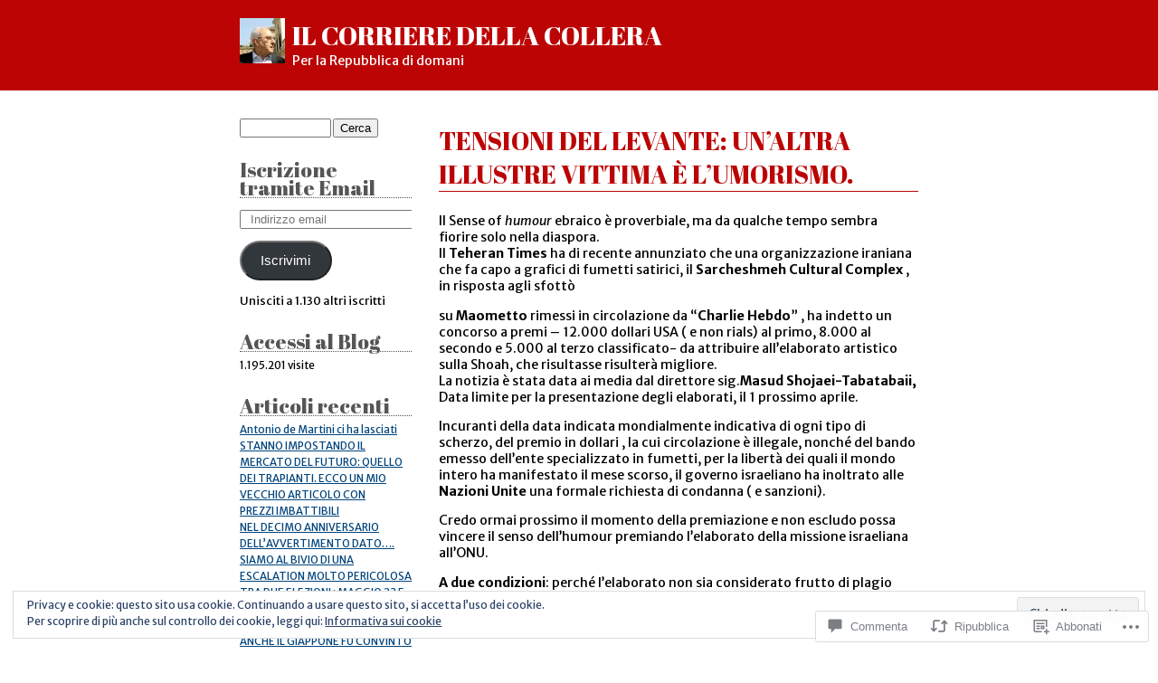

--- FILE ---
content_type: text/html; charset=UTF-8
request_url: https://corrieredellacollera.com/2015/02/22/tensioni-del-levante-unaltra-illustre-vittima-e-lumorismo/
body_size: 51481
content:
<!DOCTYPE html PUBLIC "-//W3C//DTD XHTML 1.0 Transitional//EN" "http://www.w3.org/TR/xhtml1/DTD/xhtml1-transitional.dtd">
<html xmlns="http://www.w3.org/1999/xhtml" lang="it-IT">
<head profile="http://gmpg.org/xfn/11">
	<meta http-equiv="content-type" content="text/html; charset=UTF-8" />
	<title>TENSIONI DEL LEVANTE: UN&#8217;ALTRA  ILLUSTRE VITTIMA È L&#8217;UMORISMO. | IL CORRIERE DELLA COLLERA</title>
	<link rel="pingback" href="https://corrieredellacollera.com/xmlrpc.php" />
	<script type="text/javascript">
  WebFontConfig = {"google":{"families":["Abril+Fatface:r:latin,latin-ext","Merriweather+Sans:r,i,b,bi:latin,latin-ext"]},"api_url":"https:\/\/fonts-api.wp.com\/css"};
  (function() {
    var wf = document.createElement('script');
    wf.src = '/wp-content/plugins/custom-fonts/js/webfont.js';
    wf.type = 'text/javascript';
    wf.async = 'true';
    var s = document.getElementsByTagName('script')[0];
    s.parentNode.insertBefore(wf, s);
	})();
</script><style id="jetpack-custom-fonts-css">.wf-active h1#blog-title{font-family:"Abril Fatface",sans-serif;font-style:normal;font-weight:400}.wf-active body{font-family:"Merriweather Sans",sans-serif}.wf-active div.sidebar h3{font-size:1.76em;font-style:normal;font-weight:400}.wf-active th{font-family:"Abril Fatface",sans-serif;font-size:144%;font-style:normal;font-weight:400}.wf-active h2.entry-title, .wf-active h2.entry-title a{font-family:"Abril Fatface",sans-serif;font-weight:400;font-size:1.92em;font-style:normal}.wf-active h2{font-family:"Abril Fatface",sans-serif;font-size:2.4em;font-style:normal;font-weight:400}.wf-active h3{font-family:"Abril Fatface",sans-serif;font-size:1.6em;font-style:normal;font-weight:400}.wf-active h4{font-family:"Abril Fatface",sans-serif;font-size:1.6em;font-style:normal;font-weight:400}.wf-active h5{font-family:"Abril Fatface",sans-serif;font-size:1.32768em;font-style:normal;font-weight:400}.wf-active h6{font-family:"Abril Fatface",sans-serif;font-size:1.07216em;font-style:normal;font-weight:400}.wf-active div.sidebar h3{font-weight:400;font-family:"Abril Fatface",sans-serif;font-style:normal}.wf-active #comments h3{font-family:"Abril Fatface",sans-serif;font-weight:400;font-style:normal}.wf-active div.sidebar li.widget_notes_author h3{font-size:19.2px;font-family:"Abril Fatface",sans-serif;font-weight:400;font-style:normal}</style>
<meta name='robots' content='max-image-preview:large' />

<!-- Async WordPress.com Remote Login -->
<script id="wpcom_remote_login_js">
var wpcom_remote_login_extra_auth = '';
function wpcom_remote_login_remove_dom_node_id( element_id ) {
	var dom_node = document.getElementById( element_id );
	if ( dom_node ) { dom_node.parentNode.removeChild( dom_node ); }
}
function wpcom_remote_login_remove_dom_node_classes( class_name ) {
	var dom_nodes = document.querySelectorAll( '.' + class_name );
	for ( var i = 0; i < dom_nodes.length; i++ ) {
		dom_nodes[ i ].parentNode.removeChild( dom_nodes[ i ] );
	}
}
function wpcom_remote_login_final_cleanup() {
	wpcom_remote_login_remove_dom_node_classes( "wpcom_remote_login_msg" );
	wpcom_remote_login_remove_dom_node_id( "wpcom_remote_login_key" );
	wpcom_remote_login_remove_dom_node_id( "wpcom_remote_login_validate" );
	wpcom_remote_login_remove_dom_node_id( "wpcom_remote_login_js" );
	wpcom_remote_login_remove_dom_node_id( "wpcom_request_access_iframe" );
	wpcom_remote_login_remove_dom_node_id( "wpcom_request_access_styles" );
}

// Watch for messages back from the remote login
window.addEventListener( "message", function( e ) {
	if ( e.origin === "https://r-login.wordpress.com" ) {
		var data = {};
		try {
			data = JSON.parse( e.data );
		} catch( e ) {
			wpcom_remote_login_final_cleanup();
			return;
		}

		if ( data.msg === 'LOGIN' ) {
			// Clean up the login check iframe
			wpcom_remote_login_remove_dom_node_id( "wpcom_remote_login_key" );

			var id_regex = new RegExp( /^[0-9]+$/ );
			var token_regex = new RegExp( /^.*|.*|.*$/ );
			if (
				token_regex.test( data.token )
				&& id_regex.test( data.wpcomid )
			) {
				// We have everything we need to ask for a login
				var script = document.createElement( "script" );
				script.setAttribute( "id", "wpcom_remote_login_validate" );
				script.src = '/remote-login.php?wpcom_remote_login=validate'
					+ '&wpcomid=' + data.wpcomid
					+ '&token=' + encodeURIComponent( data.token )
					+ '&host=' + window.location.protocol
					+ '//' + window.location.hostname
					+ '&postid=26359'
					+ '&is_singular=1';
				document.body.appendChild( script );
			}

			return;
		}

		// Safari ITP, not logged in, so redirect
		if ( data.msg === 'LOGIN-REDIRECT' ) {
			window.location = 'https://wordpress.com/log-in?redirect_to=' + window.location.href;
			return;
		}

		// Safari ITP, storage access failed, remove the request
		if ( data.msg === 'LOGIN-REMOVE' ) {
			var css_zap = 'html { -webkit-transition: margin-top 1s; transition: margin-top 1s; } /* 9001 */ html { margin-top: 0 !important; } * html body { margin-top: 0 !important; } @media screen and ( max-width: 782px ) { html { margin-top: 0 !important; } * html body { margin-top: 0 !important; } }';
			var style_zap = document.createElement( 'style' );
			style_zap.type = 'text/css';
			style_zap.appendChild( document.createTextNode( css_zap ) );
			document.body.appendChild( style_zap );

			var e = document.getElementById( 'wpcom_request_access_iframe' );
			e.parentNode.removeChild( e );

			document.cookie = 'wordpress_com_login_access=denied; path=/; max-age=31536000';

			return;
		}

		// Safari ITP
		if ( data.msg === 'REQUEST_ACCESS' ) {
			console.log( 'request access: safari' );

			// Check ITP iframe enable/disable knob
			if ( wpcom_remote_login_extra_auth !== 'safari_itp_iframe' ) {
				return;
			}

			// If we are in a "private window" there is no ITP.
			var private_window = false;
			try {
				var opendb = window.openDatabase( null, null, null, null );
			} catch( e ) {
				private_window = true;
			}

			if ( private_window ) {
				console.log( 'private window' );
				return;
			}

			var iframe = document.createElement( 'iframe' );
			iframe.id = 'wpcom_request_access_iframe';
			iframe.setAttribute( 'scrolling', 'no' );
			iframe.setAttribute( 'sandbox', 'allow-storage-access-by-user-activation allow-scripts allow-same-origin allow-top-navigation-by-user-activation' );
			iframe.src = 'https://r-login.wordpress.com/remote-login.php?wpcom_remote_login=request_access&origin=' + encodeURIComponent( data.origin ) + '&wpcomid=' + encodeURIComponent( data.wpcomid );

			var css = 'html { -webkit-transition: margin-top 1s; transition: margin-top 1s; } /* 9001 */ html { margin-top: 46px !important; } * html body { margin-top: 46px !important; } @media screen and ( max-width: 660px ) { html { margin-top: 71px !important; } * html body { margin-top: 71px !important; } #wpcom_request_access_iframe { display: block; height: 71px !important; } } #wpcom_request_access_iframe { border: 0px; height: 46px; position: fixed; top: 0; left: 0; width: 100%; min-width: 100%; z-index: 99999; background: #23282d; } ';

			var style = document.createElement( 'style' );
			style.type = 'text/css';
			style.id = 'wpcom_request_access_styles';
			style.appendChild( document.createTextNode( css ) );
			document.body.appendChild( style );

			document.body.appendChild( iframe );
		}

		if ( data.msg === 'DONE' ) {
			wpcom_remote_login_final_cleanup();
		}
	}
}, false );

// Inject the remote login iframe after the page has had a chance to load
// more critical resources
window.addEventListener( "DOMContentLoaded", function( e ) {
	var iframe = document.createElement( "iframe" );
	iframe.style.display = "none";
	iframe.setAttribute( "scrolling", "no" );
	iframe.setAttribute( "id", "wpcom_remote_login_key" );
	iframe.src = "https://r-login.wordpress.com/remote-login.php"
		+ "?wpcom_remote_login=key"
		+ "&origin=aHR0cHM6Ly9jb3JyaWVyZWRlbGxhY29sbGVyYS5jb20%3D"
		+ "&wpcomid=15704217"
		+ "&time=" + Math.floor( Date.now() / 1000 );
	document.body.appendChild( iframe );
}, false );
</script>
<link rel='dns-prefetch' href='//s0.wp.com' />
<link rel='dns-prefetch' href='//widgets.wp.com' />
<link rel='dns-prefetch' href='//wordpress.com' />
<link rel="alternate" type="application/rss+xml" title="IL CORRIERE DELLA COLLERA &raquo; Feed" href="https://corrieredellacollera.com/feed/" />
<link rel="alternate" type="application/rss+xml" title="IL CORRIERE DELLA COLLERA &raquo; Feed dei commenti" href="https://corrieredellacollera.com/comments/feed/" />
<link rel="alternate" type="application/rss+xml" title="IL CORRIERE DELLA COLLERA &raquo; TENSIONI DEL LEVANTE: UN&#8217;ALTRA  ILLUSTRE VITTIMA È L&#8217;UMORISMO. Feed dei commenti" href="https://corrieredellacollera.com/2015/02/22/tensioni-del-levante-unaltra-illustre-vittima-e-lumorismo/feed/" />
	<script type="text/javascript">
		/* <![CDATA[ */
		function addLoadEvent(func) {
			var oldonload = window.onload;
			if (typeof window.onload != 'function') {
				window.onload = func;
			} else {
				window.onload = function () {
					oldonload();
					func();
				}
			}
		}
		/* ]]> */
	</script>
	<link crossorigin='anonymous' rel='stylesheet' id='all-css-0-1' href='/_static/??/wp-content/mu-plugins/widgets/eu-cookie-law/templates/style.css,/wp-content/mu-plugins/likes/jetpack-likes.css?m=1743883414j&cssminify=yes' type='text/css' media='all' />
<style id='wp-emoji-styles-inline-css'>

	img.wp-smiley, img.emoji {
		display: inline !important;
		border: none !important;
		box-shadow: none !important;
		height: 1em !important;
		width: 1em !important;
		margin: 0 0.07em !important;
		vertical-align: -0.1em !important;
		background: none !important;
		padding: 0 !important;
	}
/*# sourceURL=wp-emoji-styles-inline-css */
</style>
<link crossorigin='anonymous' rel='stylesheet' id='all-css-2-1' href='/wp-content/plugins/gutenberg-core/v22.2.0/build/styles/block-library/style.css?m=1764855221i&cssminify=yes' type='text/css' media='all' />
<style id='wp-block-library-inline-css'>
.has-text-align-justify {
	text-align:justify;
}
.has-text-align-justify{text-align:justify;}

/*# sourceURL=wp-block-library-inline-css */
</style><style id='global-styles-inline-css'>
:root{--wp--preset--aspect-ratio--square: 1;--wp--preset--aspect-ratio--4-3: 4/3;--wp--preset--aspect-ratio--3-4: 3/4;--wp--preset--aspect-ratio--3-2: 3/2;--wp--preset--aspect-ratio--2-3: 2/3;--wp--preset--aspect-ratio--16-9: 16/9;--wp--preset--aspect-ratio--9-16: 9/16;--wp--preset--color--black: #000000;--wp--preset--color--cyan-bluish-gray: #abb8c3;--wp--preset--color--white: #ffffff;--wp--preset--color--pale-pink: #f78da7;--wp--preset--color--vivid-red: #cf2e2e;--wp--preset--color--luminous-vivid-orange: #ff6900;--wp--preset--color--luminous-vivid-amber: #fcb900;--wp--preset--color--light-green-cyan: #7bdcb5;--wp--preset--color--vivid-green-cyan: #00d084;--wp--preset--color--pale-cyan-blue: #8ed1fc;--wp--preset--color--vivid-cyan-blue: #0693e3;--wp--preset--color--vivid-purple: #9b51e0;--wp--preset--gradient--vivid-cyan-blue-to-vivid-purple: linear-gradient(135deg,rgb(6,147,227) 0%,rgb(155,81,224) 100%);--wp--preset--gradient--light-green-cyan-to-vivid-green-cyan: linear-gradient(135deg,rgb(122,220,180) 0%,rgb(0,208,130) 100%);--wp--preset--gradient--luminous-vivid-amber-to-luminous-vivid-orange: linear-gradient(135deg,rgb(252,185,0) 0%,rgb(255,105,0) 100%);--wp--preset--gradient--luminous-vivid-orange-to-vivid-red: linear-gradient(135deg,rgb(255,105,0) 0%,rgb(207,46,46) 100%);--wp--preset--gradient--very-light-gray-to-cyan-bluish-gray: linear-gradient(135deg,rgb(238,238,238) 0%,rgb(169,184,195) 100%);--wp--preset--gradient--cool-to-warm-spectrum: linear-gradient(135deg,rgb(74,234,220) 0%,rgb(151,120,209) 20%,rgb(207,42,186) 40%,rgb(238,44,130) 60%,rgb(251,105,98) 80%,rgb(254,248,76) 100%);--wp--preset--gradient--blush-light-purple: linear-gradient(135deg,rgb(255,206,236) 0%,rgb(152,150,240) 100%);--wp--preset--gradient--blush-bordeaux: linear-gradient(135deg,rgb(254,205,165) 0%,rgb(254,45,45) 50%,rgb(107,0,62) 100%);--wp--preset--gradient--luminous-dusk: linear-gradient(135deg,rgb(255,203,112) 0%,rgb(199,81,192) 50%,rgb(65,88,208) 100%);--wp--preset--gradient--pale-ocean: linear-gradient(135deg,rgb(255,245,203) 0%,rgb(182,227,212) 50%,rgb(51,167,181) 100%);--wp--preset--gradient--electric-grass: linear-gradient(135deg,rgb(202,248,128) 0%,rgb(113,206,126) 100%);--wp--preset--gradient--midnight: linear-gradient(135deg,rgb(2,3,129) 0%,rgb(40,116,252) 100%);--wp--preset--font-size--small: 13px;--wp--preset--font-size--medium: 20px;--wp--preset--font-size--large: 36px;--wp--preset--font-size--x-large: 42px;--wp--preset--font-family--albert-sans: 'Albert Sans', sans-serif;--wp--preset--font-family--alegreya: Alegreya, serif;--wp--preset--font-family--arvo: Arvo, serif;--wp--preset--font-family--bodoni-moda: 'Bodoni Moda', serif;--wp--preset--font-family--bricolage-grotesque: 'Bricolage Grotesque', sans-serif;--wp--preset--font-family--cabin: Cabin, sans-serif;--wp--preset--font-family--chivo: Chivo, sans-serif;--wp--preset--font-family--commissioner: Commissioner, sans-serif;--wp--preset--font-family--cormorant: Cormorant, serif;--wp--preset--font-family--courier-prime: 'Courier Prime', monospace;--wp--preset--font-family--crimson-pro: 'Crimson Pro', serif;--wp--preset--font-family--dm-mono: 'DM Mono', monospace;--wp--preset--font-family--dm-sans: 'DM Sans', sans-serif;--wp--preset--font-family--dm-serif-display: 'DM Serif Display', serif;--wp--preset--font-family--domine: Domine, serif;--wp--preset--font-family--eb-garamond: 'EB Garamond', serif;--wp--preset--font-family--epilogue: Epilogue, sans-serif;--wp--preset--font-family--fahkwang: Fahkwang, sans-serif;--wp--preset--font-family--figtree: Figtree, sans-serif;--wp--preset--font-family--fira-sans: 'Fira Sans', sans-serif;--wp--preset--font-family--fjalla-one: 'Fjalla One', sans-serif;--wp--preset--font-family--fraunces: Fraunces, serif;--wp--preset--font-family--gabarito: Gabarito, system-ui;--wp--preset--font-family--ibm-plex-mono: 'IBM Plex Mono', monospace;--wp--preset--font-family--ibm-plex-sans: 'IBM Plex Sans', sans-serif;--wp--preset--font-family--ibarra-real-nova: 'Ibarra Real Nova', serif;--wp--preset--font-family--instrument-serif: 'Instrument Serif', serif;--wp--preset--font-family--inter: Inter, sans-serif;--wp--preset--font-family--josefin-sans: 'Josefin Sans', sans-serif;--wp--preset--font-family--jost: Jost, sans-serif;--wp--preset--font-family--libre-baskerville: 'Libre Baskerville', serif;--wp--preset--font-family--libre-franklin: 'Libre Franklin', sans-serif;--wp--preset--font-family--literata: Literata, serif;--wp--preset--font-family--lora: Lora, serif;--wp--preset--font-family--merriweather: Merriweather, serif;--wp--preset--font-family--montserrat: Montserrat, sans-serif;--wp--preset--font-family--newsreader: Newsreader, serif;--wp--preset--font-family--noto-sans-mono: 'Noto Sans Mono', sans-serif;--wp--preset--font-family--nunito: Nunito, sans-serif;--wp--preset--font-family--open-sans: 'Open Sans', sans-serif;--wp--preset--font-family--overpass: Overpass, sans-serif;--wp--preset--font-family--pt-serif: 'PT Serif', serif;--wp--preset--font-family--petrona: Petrona, serif;--wp--preset--font-family--piazzolla: Piazzolla, serif;--wp--preset--font-family--playfair-display: 'Playfair Display', serif;--wp--preset--font-family--plus-jakarta-sans: 'Plus Jakarta Sans', sans-serif;--wp--preset--font-family--poppins: Poppins, sans-serif;--wp--preset--font-family--raleway: Raleway, sans-serif;--wp--preset--font-family--roboto: Roboto, sans-serif;--wp--preset--font-family--roboto-slab: 'Roboto Slab', serif;--wp--preset--font-family--rubik: Rubik, sans-serif;--wp--preset--font-family--rufina: Rufina, serif;--wp--preset--font-family--sora: Sora, sans-serif;--wp--preset--font-family--source-sans-3: 'Source Sans 3', sans-serif;--wp--preset--font-family--source-serif-4: 'Source Serif 4', serif;--wp--preset--font-family--space-mono: 'Space Mono', monospace;--wp--preset--font-family--syne: Syne, sans-serif;--wp--preset--font-family--texturina: Texturina, serif;--wp--preset--font-family--urbanist: Urbanist, sans-serif;--wp--preset--font-family--work-sans: 'Work Sans', sans-serif;--wp--preset--spacing--20: 0.44rem;--wp--preset--spacing--30: 0.67rem;--wp--preset--spacing--40: 1rem;--wp--preset--spacing--50: 1.5rem;--wp--preset--spacing--60: 2.25rem;--wp--preset--spacing--70: 3.38rem;--wp--preset--spacing--80: 5.06rem;--wp--preset--shadow--natural: 6px 6px 9px rgba(0, 0, 0, 0.2);--wp--preset--shadow--deep: 12px 12px 50px rgba(0, 0, 0, 0.4);--wp--preset--shadow--sharp: 6px 6px 0px rgba(0, 0, 0, 0.2);--wp--preset--shadow--outlined: 6px 6px 0px -3px rgb(255, 255, 255), 6px 6px rgb(0, 0, 0);--wp--preset--shadow--crisp: 6px 6px 0px rgb(0, 0, 0);}:where(.is-layout-flex){gap: 0.5em;}:where(.is-layout-grid){gap: 0.5em;}body .is-layout-flex{display: flex;}.is-layout-flex{flex-wrap: wrap;align-items: center;}.is-layout-flex > :is(*, div){margin: 0;}body .is-layout-grid{display: grid;}.is-layout-grid > :is(*, div){margin: 0;}:where(.wp-block-columns.is-layout-flex){gap: 2em;}:where(.wp-block-columns.is-layout-grid){gap: 2em;}:where(.wp-block-post-template.is-layout-flex){gap: 1.25em;}:where(.wp-block-post-template.is-layout-grid){gap: 1.25em;}.has-black-color{color: var(--wp--preset--color--black) !important;}.has-cyan-bluish-gray-color{color: var(--wp--preset--color--cyan-bluish-gray) !important;}.has-white-color{color: var(--wp--preset--color--white) !important;}.has-pale-pink-color{color: var(--wp--preset--color--pale-pink) !important;}.has-vivid-red-color{color: var(--wp--preset--color--vivid-red) !important;}.has-luminous-vivid-orange-color{color: var(--wp--preset--color--luminous-vivid-orange) !important;}.has-luminous-vivid-amber-color{color: var(--wp--preset--color--luminous-vivid-amber) !important;}.has-light-green-cyan-color{color: var(--wp--preset--color--light-green-cyan) !important;}.has-vivid-green-cyan-color{color: var(--wp--preset--color--vivid-green-cyan) !important;}.has-pale-cyan-blue-color{color: var(--wp--preset--color--pale-cyan-blue) !important;}.has-vivid-cyan-blue-color{color: var(--wp--preset--color--vivid-cyan-blue) !important;}.has-vivid-purple-color{color: var(--wp--preset--color--vivid-purple) !important;}.has-black-background-color{background-color: var(--wp--preset--color--black) !important;}.has-cyan-bluish-gray-background-color{background-color: var(--wp--preset--color--cyan-bluish-gray) !important;}.has-white-background-color{background-color: var(--wp--preset--color--white) !important;}.has-pale-pink-background-color{background-color: var(--wp--preset--color--pale-pink) !important;}.has-vivid-red-background-color{background-color: var(--wp--preset--color--vivid-red) !important;}.has-luminous-vivid-orange-background-color{background-color: var(--wp--preset--color--luminous-vivid-orange) !important;}.has-luminous-vivid-amber-background-color{background-color: var(--wp--preset--color--luminous-vivid-amber) !important;}.has-light-green-cyan-background-color{background-color: var(--wp--preset--color--light-green-cyan) !important;}.has-vivid-green-cyan-background-color{background-color: var(--wp--preset--color--vivid-green-cyan) !important;}.has-pale-cyan-blue-background-color{background-color: var(--wp--preset--color--pale-cyan-blue) !important;}.has-vivid-cyan-blue-background-color{background-color: var(--wp--preset--color--vivid-cyan-blue) !important;}.has-vivid-purple-background-color{background-color: var(--wp--preset--color--vivid-purple) !important;}.has-black-border-color{border-color: var(--wp--preset--color--black) !important;}.has-cyan-bluish-gray-border-color{border-color: var(--wp--preset--color--cyan-bluish-gray) !important;}.has-white-border-color{border-color: var(--wp--preset--color--white) !important;}.has-pale-pink-border-color{border-color: var(--wp--preset--color--pale-pink) !important;}.has-vivid-red-border-color{border-color: var(--wp--preset--color--vivid-red) !important;}.has-luminous-vivid-orange-border-color{border-color: var(--wp--preset--color--luminous-vivid-orange) !important;}.has-luminous-vivid-amber-border-color{border-color: var(--wp--preset--color--luminous-vivid-amber) !important;}.has-light-green-cyan-border-color{border-color: var(--wp--preset--color--light-green-cyan) !important;}.has-vivid-green-cyan-border-color{border-color: var(--wp--preset--color--vivid-green-cyan) !important;}.has-pale-cyan-blue-border-color{border-color: var(--wp--preset--color--pale-cyan-blue) !important;}.has-vivid-cyan-blue-border-color{border-color: var(--wp--preset--color--vivid-cyan-blue) !important;}.has-vivid-purple-border-color{border-color: var(--wp--preset--color--vivid-purple) !important;}.has-vivid-cyan-blue-to-vivid-purple-gradient-background{background: var(--wp--preset--gradient--vivid-cyan-blue-to-vivid-purple) !important;}.has-light-green-cyan-to-vivid-green-cyan-gradient-background{background: var(--wp--preset--gradient--light-green-cyan-to-vivid-green-cyan) !important;}.has-luminous-vivid-amber-to-luminous-vivid-orange-gradient-background{background: var(--wp--preset--gradient--luminous-vivid-amber-to-luminous-vivid-orange) !important;}.has-luminous-vivid-orange-to-vivid-red-gradient-background{background: var(--wp--preset--gradient--luminous-vivid-orange-to-vivid-red) !important;}.has-very-light-gray-to-cyan-bluish-gray-gradient-background{background: var(--wp--preset--gradient--very-light-gray-to-cyan-bluish-gray) !important;}.has-cool-to-warm-spectrum-gradient-background{background: var(--wp--preset--gradient--cool-to-warm-spectrum) !important;}.has-blush-light-purple-gradient-background{background: var(--wp--preset--gradient--blush-light-purple) !important;}.has-blush-bordeaux-gradient-background{background: var(--wp--preset--gradient--blush-bordeaux) !important;}.has-luminous-dusk-gradient-background{background: var(--wp--preset--gradient--luminous-dusk) !important;}.has-pale-ocean-gradient-background{background: var(--wp--preset--gradient--pale-ocean) !important;}.has-electric-grass-gradient-background{background: var(--wp--preset--gradient--electric-grass) !important;}.has-midnight-gradient-background{background: var(--wp--preset--gradient--midnight) !important;}.has-small-font-size{font-size: var(--wp--preset--font-size--small) !important;}.has-medium-font-size{font-size: var(--wp--preset--font-size--medium) !important;}.has-large-font-size{font-size: var(--wp--preset--font-size--large) !important;}.has-x-large-font-size{font-size: var(--wp--preset--font-size--x-large) !important;}.has-albert-sans-font-family{font-family: var(--wp--preset--font-family--albert-sans) !important;}.has-alegreya-font-family{font-family: var(--wp--preset--font-family--alegreya) !important;}.has-arvo-font-family{font-family: var(--wp--preset--font-family--arvo) !important;}.has-bodoni-moda-font-family{font-family: var(--wp--preset--font-family--bodoni-moda) !important;}.has-bricolage-grotesque-font-family{font-family: var(--wp--preset--font-family--bricolage-grotesque) !important;}.has-cabin-font-family{font-family: var(--wp--preset--font-family--cabin) !important;}.has-chivo-font-family{font-family: var(--wp--preset--font-family--chivo) !important;}.has-commissioner-font-family{font-family: var(--wp--preset--font-family--commissioner) !important;}.has-cormorant-font-family{font-family: var(--wp--preset--font-family--cormorant) !important;}.has-courier-prime-font-family{font-family: var(--wp--preset--font-family--courier-prime) !important;}.has-crimson-pro-font-family{font-family: var(--wp--preset--font-family--crimson-pro) !important;}.has-dm-mono-font-family{font-family: var(--wp--preset--font-family--dm-mono) !important;}.has-dm-sans-font-family{font-family: var(--wp--preset--font-family--dm-sans) !important;}.has-dm-serif-display-font-family{font-family: var(--wp--preset--font-family--dm-serif-display) !important;}.has-domine-font-family{font-family: var(--wp--preset--font-family--domine) !important;}.has-eb-garamond-font-family{font-family: var(--wp--preset--font-family--eb-garamond) !important;}.has-epilogue-font-family{font-family: var(--wp--preset--font-family--epilogue) !important;}.has-fahkwang-font-family{font-family: var(--wp--preset--font-family--fahkwang) !important;}.has-figtree-font-family{font-family: var(--wp--preset--font-family--figtree) !important;}.has-fira-sans-font-family{font-family: var(--wp--preset--font-family--fira-sans) !important;}.has-fjalla-one-font-family{font-family: var(--wp--preset--font-family--fjalla-one) !important;}.has-fraunces-font-family{font-family: var(--wp--preset--font-family--fraunces) !important;}.has-gabarito-font-family{font-family: var(--wp--preset--font-family--gabarito) !important;}.has-ibm-plex-mono-font-family{font-family: var(--wp--preset--font-family--ibm-plex-mono) !important;}.has-ibm-plex-sans-font-family{font-family: var(--wp--preset--font-family--ibm-plex-sans) !important;}.has-ibarra-real-nova-font-family{font-family: var(--wp--preset--font-family--ibarra-real-nova) !important;}.has-instrument-serif-font-family{font-family: var(--wp--preset--font-family--instrument-serif) !important;}.has-inter-font-family{font-family: var(--wp--preset--font-family--inter) !important;}.has-josefin-sans-font-family{font-family: var(--wp--preset--font-family--josefin-sans) !important;}.has-jost-font-family{font-family: var(--wp--preset--font-family--jost) !important;}.has-libre-baskerville-font-family{font-family: var(--wp--preset--font-family--libre-baskerville) !important;}.has-libre-franklin-font-family{font-family: var(--wp--preset--font-family--libre-franklin) !important;}.has-literata-font-family{font-family: var(--wp--preset--font-family--literata) !important;}.has-lora-font-family{font-family: var(--wp--preset--font-family--lora) !important;}.has-merriweather-font-family{font-family: var(--wp--preset--font-family--merriweather) !important;}.has-montserrat-font-family{font-family: var(--wp--preset--font-family--montserrat) !important;}.has-newsreader-font-family{font-family: var(--wp--preset--font-family--newsreader) !important;}.has-noto-sans-mono-font-family{font-family: var(--wp--preset--font-family--noto-sans-mono) !important;}.has-nunito-font-family{font-family: var(--wp--preset--font-family--nunito) !important;}.has-open-sans-font-family{font-family: var(--wp--preset--font-family--open-sans) !important;}.has-overpass-font-family{font-family: var(--wp--preset--font-family--overpass) !important;}.has-pt-serif-font-family{font-family: var(--wp--preset--font-family--pt-serif) !important;}.has-petrona-font-family{font-family: var(--wp--preset--font-family--petrona) !important;}.has-piazzolla-font-family{font-family: var(--wp--preset--font-family--piazzolla) !important;}.has-playfair-display-font-family{font-family: var(--wp--preset--font-family--playfair-display) !important;}.has-plus-jakarta-sans-font-family{font-family: var(--wp--preset--font-family--plus-jakarta-sans) !important;}.has-poppins-font-family{font-family: var(--wp--preset--font-family--poppins) !important;}.has-raleway-font-family{font-family: var(--wp--preset--font-family--raleway) !important;}.has-roboto-font-family{font-family: var(--wp--preset--font-family--roboto) !important;}.has-roboto-slab-font-family{font-family: var(--wp--preset--font-family--roboto-slab) !important;}.has-rubik-font-family{font-family: var(--wp--preset--font-family--rubik) !important;}.has-rufina-font-family{font-family: var(--wp--preset--font-family--rufina) !important;}.has-sora-font-family{font-family: var(--wp--preset--font-family--sora) !important;}.has-source-sans-3-font-family{font-family: var(--wp--preset--font-family--source-sans-3) !important;}.has-source-serif-4-font-family{font-family: var(--wp--preset--font-family--source-serif-4) !important;}.has-space-mono-font-family{font-family: var(--wp--preset--font-family--space-mono) !important;}.has-syne-font-family{font-family: var(--wp--preset--font-family--syne) !important;}.has-texturina-font-family{font-family: var(--wp--preset--font-family--texturina) !important;}.has-urbanist-font-family{font-family: var(--wp--preset--font-family--urbanist) !important;}.has-work-sans-font-family{font-family: var(--wp--preset--font-family--work-sans) !important;}
/*# sourceURL=global-styles-inline-css */
</style>

<style id='classic-theme-styles-inline-css'>
/*! This file is auto-generated */
.wp-block-button__link{color:#fff;background-color:#32373c;border-radius:9999px;box-shadow:none;text-decoration:none;padding:calc(.667em + 2px) calc(1.333em + 2px);font-size:1.125em}.wp-block-file__button{background:#32373c;color:#fff;text-decoration:none}
/*# sourceURL=/wp-includes/css/classic-themes.min.css */
</style>
<link crossorigin='anonymous' rel='stylesheet' id='all-css-4-1' href='/_static/??-eJx9jkEOwjAMBD9EcMqBckE8BSWpBSl1EsVO+/26qrgA4mLJuzv2wlJMyEkwCVAzZWqPmBhCrqg6FSegCcIhOpyQNHYMzAf4jS1FGeN9qchsdFJsZOSpIP/jRpTiwsuotJ/YDaCc09u8z5iGXME1yeREYvjCgGsA3+I0wIzV62sVt878uW9lbnTt+rO1p76zl3EFmp5j4Q==&cssminify=yes' type='text/css' media='all' />
<link rel='stylesheet' id='verbum-gutenberg-css-css' href='https://widgets.wp.com/verbum-block-editor/block-editor.css?ver=1738686361' media='all' />
<link crossorigin='anonymous' rel='stylesheet' id='all-css-6-1' href='/_static/??-eJx9TdsKwjAM/SFrmDCdD+K3bCXWaNqUNWX492YKOhV8O/cDU3ZekmJSiNVlroFSAS8xmuSYrmisfClrU1ZAkETJ2uUFnsZiU88YbSHXYc5gIYaiN8af4OJ8xIElGAyP5zf9VwoojsX3SpI+iDtxT+NcPcZDs2u3+03Tde3lDoPuXSI=&cssminify=yes' type='text/css' media='all' />
<style id='jetpack-global-styles-frontend-style-inline-css'>
:root { --font-headings: unset; --font-base: unset; --font-headings-default: -apple-system,BlinkMacSystemFont,"Segoe UI",Roboto,Oxygen-Sans,Ubuntu,Cantarell,"Helvetica Neue",sans-serif; --font-base-default: -apple-system,BlinkMacSystemFont,"Segoe UI",Roboto,Oxygen-Sans,Ubuntu,Cantarell,"Helvetica Neue",sans-serif;}
/*# sourceURL=jetpack-global-styles-frontend-style-inline-css */
</style>
<link crossorigin='anonymous' rel='stylesheet' id='all-css-8-1' href='/_static/??-eJyNjcEKwjAQRH/IuFRT6kX8FNkmS5K6yQY3Qfx7bfEiXrwM82B4A49qnJRGpUHupnIPqSgs1Cq624chi6zhO5OCRryTR++fW00l7J3qDv43XVNxoOISsmEJol/wY2uR8vs3WggsM/I6uOTzMI3Hw8lOg11eUT1JKA==&cssminify=yes' type='text/css' media='all' />
<script type="text/javascript" id="wpcom-actionbar-placeholder-js-extra">
/* <![CDATA[ */
var actionbardata = {"siteID":"15704217","postID":"26359","siteURL":"https://corrieredellacollera.com","xhrURL":"https://corrieredellacollera.com/wp-admin/admin-ajax.php","nonce":"0c8ac7391e","isLoggedIn":"","statusMessage":"","subsEmailDefault":"instantly","proxyScriptUrl":"https://s0.wp.com/wp-content/js/wpcom-proxy-request.js?m=1513050504i&amp;ver=20211021","shortlink":"https://wp.me/p13TnP-6R9","i18n":{"followedText":"I nuovi articoli del sito saranno visibili sul tuo \u003Ca href=\"https://wordpress.com/reader\"\u003EReader\u003C/a\u003E","foldBar":"Riduci la barra","unfoldBar":"Espandi la barra","shortLinkCopied":"Shortlink copiato negli appunti."}};
//# sourceURL=wpcom-actionbar-placeholder-js-extra
/* ]]> */
</script>
<script type="text/javascript" id="jetpack-mu-wpcom-settings-js-before">
/* <![CDATA[ */
var JETPACK_MU_WPCOM_SETTINGS = {"assetsUrl":"https://s0.wp.com/wp-content/mu-plugins/jetpack-mu-wpcom-plugin/moon/jetpack_vendor/automattic/jetpack-mu-wpcom/src/build/"};
//# sourceURL=jetpack-mu-wpcom-settings-js-before
/* ]]> */
</script>
<script crossorigin='anonymous' type='text/javascript'  src='/_static/??/wp-content/js/rlt-proxy.js,/wp-content/blog-plugins/wordads-classes/js/cmp/v2/cmp-non-gdpr.js?m=1720530689j'></script>
<script type="text/javascript" id="rlt-proxy-js-after">
/* <![CDATA[ */
	rltInitialize( {"token":null,"iframeOrigins":["https:\/\/widgets.wp.com"]} );
//# sourceURL=rlt-proxy-js-after
/* ]]> */
</script>
<link rel="EditURI" type="application/rsd+xml" title="RSD" href="https://corrieredellacollera.wordpress.com/xmlrpc.php?rsd" />
<meta name="generator" content="WordPress.com" />
<link rel="canonical" href="https://corrieredellacollera.com/2015/02/22/tensioni-del-levante-unaltra-illustre-vittima-e-lumorismo/" />
<link rel='shortlink' href='https://wp.me/p13TnP-6R9' />
<link rel="alternate" type="application/json+oembed" href="https://public-api.wordpress.com/oembed/?format=json&amp;url=https%3A%2F%2Fcorrieredellacollera.com%2F2015%2F02%2F22%2Ftensioni-del-levante-unaltra-illustre-vittima-e-lumorismo%2F&amp;for=wpcom-auto-discovery" /><link rel="alternate" type="application/xml+oembed" href="https://public-api.wordpress.com/oembed/?format=xml&amp;url=https%3A%2F%2Fcorrieredellacollera.com%2F2015%2F02%2F22%2Ftensioni-del-levante-unaltra-illustre-vittima-e-lumorismo%2F&amp;for=wpcom-auto-discovery" />
<!-- Jetpack Open Graph Tags -->
<meta property="og:type" content="article" />
<meta property="og:title" content="TENSIONI DEL LEVANTE: UN&#8217;ALTRA  ILLUSTRE VITTIMA È L&#8217;UMORISMO." />
<meta property="og:url" content="https://corrieredellacollera.com/2015/02/22/tensioni-del-levante-unaltra-illustre-vittima-e-lumorismo/" />
<meta property="og:description" content="Il Sense of humour ebraico è proverbiale, ma da qualche tempo sembra fiorire solo nella diaspora. Il Teheran Times ha di recente annunziato che una organizzazione iraniana che fa capo a grafici di …" />
<meta property="article:published_time" content="2015-02-22T17:48:00+00:00" />
<meta property="article:modified_time" content="2015-02-22T18:21:47+00:00" />
<meta property="og:site_name" content="IL CORRIERE DELLA COLLERA" />
<meta property="og:image" content="https://secure.gravatar.com/blavatar/f38cff2a43eb878ff571b1ce236f0bb0e8a8e3aa4c8d39dfa76ee3f1d8c2d9cb?s=200&#038;ts=1766138902" />
<meta property="og:image:width" content="200" />
<meta property="og:image:height" content="200" />
<meta property="og:image:alt" content="" />
<meta property="og:locale" content="it_IT" />
<meta property="article:publisher" content="https://www.facebook.com/WordPresscom" />
<meta name="twitter:creator" content="@antonio49424553" />
<meta name="twitter:site" content="@antonio49424553" />
<meta name="twitter:text:title" content="TENSIONI DEL LEVANTE: UN&#8217;ALTRA  ILLUSTRE VITTIMA È L&#8217;UMORISMO." />
<meta name="twitter:image" content="https://secure.gravatar.com/blavatar/f38cff2a43eb878ff571b1ce236f0bb0e8a8e3aa4c8d39dfa76ee3f1d8c2d9cb?s=240" />
<meta name="twitter:card" content="summary" />

<!-- End Jetpack Open Graph Tags -->
<link rel="shortcut icon" type="image/x-icon" href="https://secure.gravatar.com/blavatar/f38cff2a43eb878ff571b1ce236f0bb0e8a8e3aa4c8d39dfa76ee3f1d8c2d9cb?s=32" sizes="16x16" />
<link rel="icon" type="image/x-icon" href="https://secure.gravatar.com/blavatar/f38cff2a43eb878ff571b1ce236f0bb0e8a8e3aa4c8d39dfa76ee3f1d8c2d9cb?s=32" sizes="16x16" />
<link rel="apple-touch-icon" href="https://secure.gravatar.com/blavatar/f38cff2a43eb878ff571b1ce236f0bb0e8a8e3aa4c8d39dfa76ee3f1d8c2d9cb?s=114" />
<link rel='openid.server' href='https://corrieredellacollera.com/?openidserver=1' />
<link rel='openid.delegate' href='https://corrieredellacollera.com/' />
<link rel="search" type="application/opensearchdescription+xml" href="https://corrieredellacollera.com/osd.xml" title="IL CORRIERE DELLA COLLERA" />
<link rel="search" type="application/opensearchdescription+xml" href="https://s1.wp.com/opensearch.xml" title="WordPress.com" />
		<style id="wpcom-hotfix-masterbar-style">
			@media screen and (min-width: 783px) {
				#wpadminbar .quicklinks li#wp-admin-bar-my-account.with-avatar > a img {
					margin-top: 5px;
				}
			}
		</style>
		<meta name="description" content="Il Sense of humour ebraico è proverbiale, ma da qualche tempo sembra fiorire solo nella diaspora. Il Teheran Times ha di recente annunziato che una organizzazione iraniana che fa capo a grafici di fumetti satirici, il Sarcheshmeh Cultural Complex , in risposta agli sfottò su Maometto rimessi in circolazione da &quot;Charlie Hebdo&quot; , ha indetto&hellip;" />
		<script type="text/javascript">

			window.doNotSellCallback = function() {

				var linkElements = [
					'a[href="https://wordpress.com/?ref=footer_blog"]',
					'a[href="https://wordpress.com/?ref=footer_website"]',
					'a[href="https://wordpress.com/?ref=vertical_footer"]',
					'a[href^="https://wordpress.com/?ref=footer_segment_"]',
				].join(',');

				var dnsLink = document.createElement( 'a' );
				dnsLink.href = 'https://wordpress.com/it/advertising-program-optout/';
				dnsLink.classList.add( 'do-not-sell-link' );
				dnsLink.rel = 'nofollow';
				dnsLink.style.marginLeft = '0.5em';
				dnsLink.textContent = 'Non vendere o condividere le mie informazioni personali';

				var creditLinks = document.querySelectorAll( linkElements );

				if ( 0 === creditLinks.length ) {
					return false;
				}

				Array.prototype.forEach.call( creditLinks, function( el ) {
					el.insertAdjacentElement( 'afterend', dnsLink );
				});

				return true;
			};

		</script>
		<script type="text/javascript">
	window.google_analytics_uacct = "UA-52447-2";
</script>

<script type="text/javascript">
	var _gaq = _gaq || [];
	_gaq.push(['_setAccount', 'UA-52447-2']);
	_gaq.push(['_gat._anonymizeIp']);
	_gaq.push(['_setDomainName', 'none']);
	_gaq.push(['_setAllowLinker', true]);
	_gaq.push(['_initData']);
	_gaq.push(['_trackPageview']);

	(function() {
		var ga = document.createElement('script'); ga.type = 'text/javascript'; ga.async = true;
		ga.src = ('https:' == document.location.protocol ? 'https://ssl' : 'http://www') + '.google-analytics.com/ga.js';
		(document.getElementsByTagName('head')[0] || document.getElementsByTagName('body')[0]).appendChild(ga);
	})();
</script>
<link crossorigin='anonymous' rel='stylesheet' id='all-css-0-3' href='/wp-content/mu-plugins/jetpack-plugin/moon/_inc/build/subscriptions/subscriptions.min.css?m=1753976312i&cssminify=yes' type='text/css' media='all' />
</head>

<body class="wordpress y2025 m12 d19 h11 single postid-26359 s-y2015 s-m02 s-d22 s-h19 s-category-costume s-tag-governo-israeliano s-tag-masud-tatabataii s-tag-nazioni-unite s-tag-sarcheshmeh-cultural-complex s-tag-the-teheran-times s-tag-umorismo s-author-antoniochedice customizer-styles-applied default jetpack-reblog-enabled">

<div id="wrapper" class="hfeed">

	<div id="header">
		<h1 id="blog-title">
							<img src="https://secure.gravatar.com/blavatar/f38cff2a43eb878ff571b1ce236f0bb0e8a8e3aa4c8d39dfa76ee3f1d8c2d9cb?s=50&#038;ts=1766138902" alt="icon" class="blog-icon" />
						<span><a href="https://corrieredellacollera.com/" title="IL CORRIERE DELLA COLLERA" rel="home">IL CORRIERE DELLA COLLERA</a></span></h1>
		<div id="blog-description">Per la  Repubblica di domani</div>
	</div><!--  #header -->	<div id="container">
		<div id="content">

			
			<div id="post-26359" class="hentry p1 post publish author-antoniochedice category-costume tag-governo-israeliano tag-masud-tatabataii tag-nazioni-unite tag-sarcheshmeh-cultural-complex tag-the-teheran-times tag-umorismo y2015 m02 d22 h19">
				<h2 class="entry-title">TENSIONI DEL LEVANTE: UN&#8217;ALTRA  ILLUSTRE VITTIMA È L&#8217;UMORISMO.</h2>
				<div class="entry-content">
					<p>Il Sense of <em>humour</em> ebraico è proverbiale, ma  da qualche tempo sembra fiorire solo nella diaspora.<br />
Il <strong>Teheran Times</strong> ha di recente annunziato che una organizzazione iraniana che fa capo a grafici di fumetti satirici, il <strong>Sarcheshmeh Cultural Complex </strong>,  in risposta agli sfottò<span id="more-26359"></span></p>
<p> su <strong>Maometto</strong> rimessi in circolazione da &#8220;<strong>Charlie Hebdo</strong>&#8221; , ha indetto un concorso a premi &#8211; 12.000 dollari USA ( e non rials)  al primo, 8.000 al secondo e 5.000 al terzo classificato- da attribuire all&#8217;elaborato artistico  sulla Shoah,  che risultasse risulterà  migliore.<br />
La notizia è stata data ai media dal direttore sig.<strong>Masud Shojaei-Tabatabaii, </strong><br />
Data limite per la presentazione degli elaborati, il 1 prossimo aprile.</p>
<p>Incuranti della data indicata mondialmente indicativa di ogni tipo di scherzo, del premio in dollari , la cui circolazione è illegale, nonché del bando emesso dell&#8217;ente specializzato in fumetti, per la libertà dei quali il mondo intero ha manifestato il mese scorso, il governo israeliano ha inoltrato alle <strong>Nazioni Unite</strong> una formale richiesta di condanna ( e sanzioni).</p>
<p>Credo ormai prossimo il momento della premiazione e non escludo possa vincere il senso dell&#8217;humour premiando l&#8217;elaborato della missione israeliana all&#8217;ONU.</p>
<p><strong>A due condizioni</strong>: perché l&#8217;elaborato non sia considerato frutto di plagio dovrebbe essere presentato dal capo missione di Israele all&#8217;ONU e non altri.<br />
E che l&#8217;elaborato pervenga all&#8217;impronunziabile cultural center entro la data stabilita dal bando ( successiva alle elezioni israeliane).  Chissà. </p>
<div id="atatags-370373-694524166abce">
		<script type="text/javascript">
			__ATA = window.__ATA || {};
			__ATA.cmd = window.__ATA.cmd || [];
			__ATA.cmd.push(function() {
				__ATA.initVideoSlot('atatags-370373-694524166abce', {
					sectionId: '370373',
					format: 'inread'
				});
			});
		</script>
	</div><div id="jp-post-flair" class="sharedaddy sd-like-enabled sd-sharing-enabled"><div class="sharedaddy sd-sharing-enabled"><div class="robots-nocontent sd-block sd-social sd-social-icon-text sd-sharing"><h3 class="sd-title">Condividi:</h3><div class="sd-content"><ul><li class="share-facebook"><a rel="nofollow noopener noreferrer"
				data-shared="sharing-facebook-26359"
				class="share-facebook sd-button share-icon"
				href="https://corrieredellacollera.com/2015/02/22/tensioni-del-levante-unaltra-illustre-vittima-e-lumorismo/?share=facebook"
				target="_blank"
				aria-labelledby="sharing-facebook-26359"
				>
				<span id="sharing-facebook-26359" hidden>Fai clic per condividere su Facebook (Si apre in una nuova finestra)</span>
				<span>Facebook</span>
			</a></li><li class="share-linkedin"><a rel="nofollow noopener noreferrer"
				data-shared="sharing-linkedin-26359"
				class="share-linkedin sd-button share-icon"
				href="https://corrieredellacollera.com/2015/02/22/tensioni-del-levante-unaltra-illustre-vittima-e-lumorismo/?share=linkedin"
				target="_blank"
				aria-labelledby="sharing-linkedin-26359"
				>
				<span id="sharing-linkedin-26359" hidden>Fai clic qui per condividere su LinkedIn (Si apre in una nuova finestra)</span>
				<span>LinkedIn</span>
			</a></li><li class="share-twitter"><a rel="nofollow noopener noreferrer"
				data-shared="sharing-twitter-26359"
				class="share-twitter sd-button share-icon"
				href="https://corrieredellacollera.com/2015/02/22/tensioni-del-levante-unaltra-illustre-vittima-e-lumorismo/?share=twitter"
				target="_blank"
				aria-labelledby="sharing-twitter-26359"
				>
				<span id="sharing-twitter-26359" hidden>Fai clic per condividere su X (Si apre in una nuova finestra)</span>
				<span>X</span>
			</a></li><li class="share-email"><a rel="nofollow noopener noreferrer"
				data-shared="sharing-email-26359"
				class="share-email sd-button share-icon"
				href="mailto:?subject=%5BPost%20Condiviso%5D%20TENSIONI%20DEL%20LEVANTE%3A%20UN%27ALTRA%20%20ILLUSTRE%20VITTIMA%20%C3%88%20L%27UMORISMO.&#038;body=https%3A%2F%2Fcorrieredellacollera.com%2F2015%2F02%2F22%2Ftensioni-del-levante-unaltra-illustre-vittima-e-lumorismo%2F&#038;share=email"
				target="_blank"
				aria-labelledby="sharing-email-26359"
				data-email-share-error-title="Hai configurato l&#039;e-mail?" data-email-share-error-text="Se riscontri problemi con la condivisione via e-mail, potresti non aver configurato l&#039;e-mail per il browser. Potresti dover creare tu stesso una nuova e-mail." data-email-share-nonce="45e498814a" data-email-share-track-url="https://corrieredellacollera.com/2015/02/22/tensioni-del-levante-unaltra-illustre-vittima-e-lumorismo/?share=email">
				<span id="sharing-email-26359" hidden>Fai clic per inviare un link a un amico via e-mail (Si apre in una nuova finestra)</span>
				<span>E-mail</span>
			</a></li><li class="share-jetpack-whatsapp"><a rel="nofollow noopener noreferrer"
				data-shared="sharing-whatsapp-26359"
				class="share-jetpack-whatsapp sd-button share-icon"
				href="https://corrieredellacollera.com/2015/02/22/tensioni-del-levante-unaltra-illustre-vittima-e-lumorismo/?share=jetpack-whatsapp"
				target="_blank"
				aria-labelledby="sharing-whatsapp-26359"
				>
				<span id="sharing-whatsapp-26359" hidden>Fai clic per condividere su WhatsApp (Si apre in una nuova finestra)</span>
				<span>WhatsApp</span>
			</a></li><li class="share-end"></li></ul></div></div></div><div class='sharedaddy sd-block sd-like jetpack-likes-widget-wrapper jetpack-likes-widget-unloaded' id='like-post-wrapper-15704217-26359-694524166b7ed' data-src='//widgets.wp.com/likes/index.html?ver=20251219#blog_id=15704217&amp;post_id=26359&amp;origin=corrieredellacollera.wordpress.com&amp;obj_id=15704217-26359-694524166b7ed&amp;domain=corrieredellacollera.com' data-name='like-post-frame-15704217-26359-694524166b7ed' data-title='Metti Mi piace o ripubblica'><div class='likes-widget-placeholder post-likes-widget-placeholder' style='height: 55px;'><span class='button'><span>Mi piace</span></span> <span class='loading'>Caricamento...</span></div><span class='sd-text-color'></span><a class='sd-link-color'></a></div></div>									</div>
				<div class="entry-meta">
					By <span class="author vcard"><a class="url fn n" href="https://corrieredellacollera.com/author/antoniochedice/" title="Leggi tutti gli articoli di antoniochedice">antoniochedice</a></span>, on <abbr class="published" title="2015-02-22T18:48:00+0100">febbraio 22, 2015 at 6:48 PM</abbr>, under <a href="https://corrieredellacollera.com/category/costume/" rel="category tag">costume</a>. Tag:<a href="https://corrieredellacollera.com/tag/governo-israeliano/" rel="tag">governo israeliano</a>, <a href="https://corrieredellacollera.com/tag/masud-tatabataii/" rel="tag">Masud Tatabataii</a>, <a href="https://corrieredellacollera.com/tag/nazioni-unite/" rel="tag">Nazioni Unite</a>, <a href="https://corrieredellacollera.com/tag/sarcheshmeh-cultural-complex/" rel="tag">Sarcheshmeh Cultural Complex</a>, <a href="https://corrieredellacollera.com/tag/the-teheran-times/" rel="tag">The teheran Times</a>, <a href="https://corrieredellacollera.com/tag/umorismo/" rel="tag">umorismo</a>.						 3 commenti					</div>
					<div class="entry-actions">
					I trackback sono chiusi, ma puoi <a class="comment-link" href="#respond" title="Post a comment">postare un commento</a>.
				</div>
			</div><!-- .post -->

			<div id="nav-below" class="navigation">
				<div class="nav-previous"><a href="https://corrieredellacollera.com/2015/02/22/ronconi-e-la-rai-ma-che-tasso-dici/" rel="prev"><span class="meta-nav">&laquo;</span> RONCONI E LA RAI. MA CHE TASSO DICI&nbsp;?</a></div>
				<div class="nav-next"><a href="https://corrieredellacollera.com/2015/02/23/immigrati-come-farli-restare-in-africa-e-risparmiare-denaro-pubblico-di-antonio-de-martini/" rel="next">IMMIGRATI: COME FARLI RESTARE IN AFRICA E RISPARMIARE DENARO PUBBLICO di Antonio de&nbsp;Martini <span class="meta-nav">&raquo;</span></a></div>
			</div>

						<div id="comments">


		<div id="comments-list" class="comments">
		<h3>Commenti</h3>
		<ul>
									<li id="comment-52341" class=" t c-y2015 c-m02 c-d24 c-h15 alt">
							<div class="singlecomment" id="div-comment-52341">
								<div class="comment-meta"><img referrerpolicy="no-referrer" alt='Avatar di Kho' src='https://2.gravatar.com/avatar/5b506d2c26534eb658778aff8a8432f2d7e4b3372427cdf4d5b3285cce30c02e?s=32&#038;d=https%3A%2F%2Fs0.wp.com%2Fi%2Fmu.gif&#038;r=G' srcset='https://2.gravatar.com/avatar/5b506d2c26534eb658778aff8a8432f2d7e4b3372427cdf4d5b3285cce30c02e?s=32&#038;d=https%3A%2F%2Fs0.wp.com%2Fi%2Fmu.gif&#038;r=G 1x, https://2.gravatar.com/avatar/5b506d2c26534eb658778aff8a8432f2d7e4b3372427cdf4d5b3285cce30c02e?s=48&#038;d=https%3A%2F%2Fs0.wp.com%2Fi%2Fmu.gif&#038;r=G 1.5x, https://2.gravatar.com/avatar/5b506d2c26534eb658778aff8a8432f2d7e4b3372427cdf4d5b3285cce30c02e?s=64&#038;d=https%3A%2F%2Fs0.wp.com%2Fi%2Fmu.gif&#038;r=G 2x, https://2.gravatar.com/avatar/5b506d2c26534eb658778aff8a8432f2d7e4b3372427cdf4d5b3285cce30c02e?s=96&#038;d=https%3A%2F%2Fs0.wp.com%2Fi%2Fmu.gif&#038;r=G 3x, https://2.gravatar.com/avatar/5b506d2c26534eb658778aff8a8432f2d7e4b3372427cdf4d5b3285cce30c02e?s=128&#038;d=https%3A%2F%2Fs0.wp.com%2Fi%2Fmu.gif&#038;r=G 4x' class='photo avatar avatar-32' height='32' width='32' loading='lazy' decoding='async' /> <span class="fn n">Kho</span>									<span class="comment-date">&nbsp;Il febbraio 24, 2015 alle 2:43 PM</span>
									<div class="comment-actions"><a href="#comment-52341" title="Permalink to this comment">Permalink</a> | <a rel="nofollow" class="comment-reply-link" href="https://corrieredellacollera.com/2015/02/22/tensioni-del-levante-unaltra-illustre-vittima-e-lumorismo/?replytocom=52341#respond" data-commentid="52341" data-postid="26359" data-belowelement="comment-52341" data-respondelement="respond" data-replyto="Rispondi a Kho" aria-label="Rispondi a Kho">Rispondi</a>									</div>
								 </div>

							<p>Dato il tema umorismo.<br />
Mi viene in mente un motto Voltairiano (in realtà attribuito a) con variante:<br />
&#8220;Non condivido ciò che dite, ma difenderò fino alla morte il vostro diritto di dirlo&#8221;&#8230;.a qualcunaltro.</p>
<p>E anche una vecchia barzelletta:<br />
Un aspirante &#8220;compagno&#8221; deve superare delle domande-prova per la tessera:<br />
-Compagno se avessi 2 case che fai?<br />
-Bèh&#8230;compagno 1 a me l&#8217;altra al partito</p>
<p>-Bene compagno, e se avessi 2 macchine?<br />
-Bèh compagno, 1 a me l&#8217;altra al partito</p>
<p>-Bene compagno, e se avessi 2 biciclette?<br />
-Aspetta un attimo..non scherziamo&#8230;. quelle ce le ho sul serio!</p>
<p id="comment-like-52341" data-liked=comment-not-liked class="comment-likes comment-not-liked"><a href="https://corrieredellacollera.com/2015/02/22/tensioni-del-levante-unaltra-illustre-vittima-e-lumorismo/?like_comment=52341&#038;_wpnonce=a319379ece" class="comment-like-link needs-login" rel="nofollow" data-blog="15704217"><span>&quot;Mi piace&quot;</span></a><span id="comment-like-count-52341" class="comment-like-feedback">&quot;Mi piace&quot;</span></p>
							</div>
<ul class="children">
						<li id="comment-52342" class=" t1 c-y2015 c-m02 c-d24 c-h16">
							<div class="singlecomment" id="div-comment-52342">
								<div class="comment-meta"><img referrerpolicy="no-referrer" alt='Avatar di Kho' src='https://2.gravatar.com/avatar/5b506d2c26534eb658778aff8a8432f2d7e4b3372427cdf4d5b3285cce30c02e?s=32&#038;d=https%3A%2F%2Fs0.wp.com%2Fi%2Fmu.gif&#038;r=G' srcset='https://2.gravatar.com/avatar/5b506d2c26534eb658778aff8a8432f2d7e4b3372427cdf4d5b3285cce30c02e?s=32&#038;d=https%3A%2F%2Fs0.wp.com%2Fi%2Fmu.gif&#038;r=G 1x, https://2.gravatar.com/avatar/5b506d2c26534eb658778aff8a8432f2d7e4b3372427cdf4d5b3285cce30c02e?s=48&#038;d=https%3A%2F%2Fs0.wp.com%2Fi%2Fmu.gif&#038;r=G 1.5x, https://2.gravatar.com/avatar/5b506d2c26534eb658778aff8a8432f2d7e4b3372427cdf4d5b3285cce30c02e?s=64&#038;d=https%3A%2F%2Fs0.wp.com%2Fi%2Fmu.gif&#038;r=G 2x, https://2.gravatar.com/avatar/5b506d2c26534eb658778aff8a8432f2d7e4b3372427cdf4d5b3285cce30c02e?s=96&#038;d=https%3A%2F%2Fs0.wp.com%2Fi%2Fmu.gif&#038;r=G 3x, https://2.gravatar.com/avatar/5b506d2c26534eb658778aff8a8432f2d7e4b3372427cdf4d5b3285cce30c02e?s=128&#038;d=https%3A%2F%2Fs0.wp.com%2Fi%2Fmu.gif&#038;r=G 4x' class='photo avatar avatar-32' height='32' width='32' loading='lazy' decoding='async' /> <span class="fn n">Kho</span>									<span class="comment-date">&nbsp;Il febbraio 24, 2015 alle 3:02 PM</span>
									<div class="comment-actions"><a href="#comment-52342" title="Permalink to this comment">Permalink</a> | <a rel="nofollow" class="comment-reply-link" href="https://corrieredellacollera.com/2015/02/22/tensioni-del-levante-unaltra-illustre-vittima-e-lumorismo/?replytocom=52342#respond" data-commentid="52342" data-postid="26359" data-belowelement="comment-52342" data-respondelement="respond" data-replyto="Rispondi a Kho" aria-label="Rispondi a Kho">Rispondi</a>									</div>
								 </div>

							<p>&#8230;per amor di cronaca:<br />
L&#8217;aspirante non solo ha avuto la tessera, ma è stato nominato tesoriere del parito</p>
<p id="comment-like-52342" data-liked=comment-not-liked class="comment-likes comment-not-liked"><a href="https://corrieredellacollera.com/2015/02/22/tensioni-del-levante-unaltra-illustre-vittima-e-lumorismo/?like_comment=52342&#038;_wpnonce=1e3daecf15" class="comment-like-link needs-login" rel="nofollow" data-blog="15704217"><span>&quot;Mi piace&quot;</span></a><span id="comment-like-count-52342" class="comment-like-feedback">&quot;Mi piace&quot;</span></p>
							</div>
</li><!-- #comment-## -->
						<li id="comment-52343" class=" t2 byuser comment-author-antoniochedice bypostauthor c-y2015 c-m02 c-d24 c-h16 alt">
							<div class="singlecomment" id="div-comment-52343">
								<div class="comment-meta"><img referrerpolicy="no-referrer" alt='Avatar di antoniochedice' src='https://0.gravatar.com/avatar/6f559503e54f6bc8d28483b806b93125116ce9ecc02936a1bc77fb304f443b08?s=32&#038;d=https%3A%2F%2Fs0.wp.com%2Fi%2Fmu.gif&#038;r=G' srcset='https://0.gravatar.com/avatar/6f559503e54f6bc8d28483b806b93125116ce9ecc02936a1bc77fb304f443b08?s=32&#038;d=https%3A%2F%2Fs0.wp.com%2Fi%2Fmu.gif&#038;r=G 1x, https://0.gravatar.com/avatar/6f559503e54f6bc8d28483b806b93125116ce9ecc02936a1bc77fb304f443b08?s=48&#038;d=https%3A%2F%2Fs0.wp.com%2Fi%2Fmu.gif&#038;r=G 1.5x, https://0.gravatar.com/avatar/6f559503e54f6bc8d28483b806b93125116ce9ecc02936a1bc77fb304f443b08?s=64&#038;d=https%3A%2F%2Fs0.wp.com%2Fi%2Fmu.gif&#038;r=G 2x, https://0.gravatar.com/avatar/6f559503e54f6bc8d28483b806b93125116ce9ecc02936a1bc77fb304f443b08?s=96&#038;d=https%3A%2F%2Fs0.wp.com%2Fi%2Fmu.gif&#038;r=G 3x, https://0.gravatar.com/avatar/6f559503e54f6bc8d28483b806b93125116ce9ecc02936a1bc77fb304f443b08?s=128&#038;d=https%3A%2F%2Fs0.wp.com%2Fi%2Fmu.gif&#038;r=G 4x' class='photo avatar avatar-32' height='32' width='32' loading='lazy' decoding='async' /> <span class="fn n">antoniochedice</span>									<span class="comment-date">&nbsp;Il febbraio 24, 2015 alle 3:05 PM</span>
									<div class="comment-actions"><a href="#comment-52343" title="Permalink to this comment">Permalink</a> | <a rel="nofollow" class="comment-reply-link" href="https://corrieredellacollera.com/2015/02/22/tensioni-del-levante-unaltra-illustre-vittima-e-lumorismo/?replytocom=52343#respond" data-commentid="52343" data-postid="26359" data-belowelement="comment-52343" data-respondelement="respond" data-replyto="Rispondi a antoniochedice" aria-label="Rispondi a antoniochedice">Rispondi</a>									</div>
								 </div>

							<p>Il tuo repertorio ha ampi spazi di miglioramento</p>
<p id="comment-like-52343" data-liked=comment-not-liked class="comment-likes comment-not-liked"><a href="https://corrieredellacollera.com/2015/02/22/tensioni-del-levante-unaltra-illustre-vittima-e-lumorismo/?like_comment=52343&#038;_wpnonce=1bd8597742" class="comment-like-link needs-login" rel="nofollow" data-blog="15704217"><span>&quot;Mi piace&quot;</span></a><span id="comment-like-count-52343" class="comment-like-feedback">&quot;Mi piace&quot;</span></p>
							</div>
</li><!-- #comment-## -->
</ul><!-- .children -->
</li><!-- #comment-## -->
		</ul>

		<div class="navigation">
			<div class="alignleft"></div>
			<div class="alignright"></div>
		</div>
	</div><!-- #comments-list .comments -->

<div class="navigation">
 </div>

	<div id="respond" class="comment-respond">
		<h3 id="reply-title" class="comment-reply-title">Lascia un commento <small><a rel="nofollow" id="cancel-comment-reply-link" href="/2015/02/22/tensioni-del-levante-unaltra-illustre-vittima-e-lumorismo/#respond" style="display:none;">Cancella risposta</a></small></h3><form action="https://corrieredellacollera.com/wp-comments-post.php" method="post" id="commentform" class="comment-form">


<div class="comment-form__verbum transparent"></div><div class="verbum-form-meta"><input type='hidden' name='comment_post_ID' value='26359' id='comment_post_ID' />
<input type='hidden' name='comment_parent' id='comment_parent' value='0' />

			<input type="hidden" name="highlander_comment_nonce" id="highlander_comment_nonce" value="ff80f56c4c" />
			<input type="hidden" name="verbum_show_subscription_modal" value="" /></div><p style="display: none;"><input type="hidden" id="akismet_comment_nonce" name="akismet_comment_nonce" value="503dee4e59" /></p><p style="display: none !important;" class="akismet-fields-container" data-prefix="ak_"><label>&#916;<textarea name="ak_hp_textarea" cols="45" rows="8" maxlength="100"></textarea></label><input type="hidden" id="ak_js_1" name="ak_js" value="195"/><script type="text/javascript">
/* <![CDATA[ */
document.getElementById( "ak_js_1" ).setAttribute( "value", ( new Date() ).getTime() );
/* ]]> */
</script>
</p></form>	</div><!-- #respond -->
	

			</div><!-- #comments -->
			
		</div><!-- #content -->
			<div id="primary" class="sidebar">
		<ul class="xoxo">

			<li id="search-2" class="widget widget_search"><form role="search" method="get" id="searchform" class="searchform" action="https://corrieredellacollera.com/">
				<div>
					<label class="screen-reader-text" for="s">Ricerca per:</label>
					<input type="text" value="" name="s" id="s" />
					<input type="submit" id="searchsubmit" value="Cerca" />
				</div>
			</form>
			</li>

			<li id="blog_subscription-3" class="widget widget_blog_subscription jetpack_subscription_widget">
				<h3 class="widgettitle"><label for="subscribe-field">Iscrizione tramite Email</label></h3>


			<div class="wp-block-jetpack-subscriptions__container">
			<form
				action="https://subscribe.wordpress.com"
				method="post"
				accept-charset="utf-8"
				data-blog="15704217"
				data-post_access_level="everybody"
				id="subscribe-blog"
			>
								<p id="subscribe-email">
					<label
						id="subscribe-field-label"
						for="subscribe-field"
						class="screen-reader-text"
					>
						Indirizzo email:					</label>

					<input
							type="email"
							name="email"
							autocomplete="email"
							
							style="width: 95%; padding: 1px 10px"
							placeholder="Indirizzo email"
							value=""
							id="subscribe-field"
							required
						/>				</p>

				<p id="subscribe-submit"
									>
					<input type="hidden" name="action" value="subscribe"/>
					<input type="hidden" name="blog_id" value="15704217"/>
					<input type="hidden" name="source" value="https://corrieredellacollera.com/2015/02/22/tensioni-del-levante-unaltra-illustre-vittima-e-lumorismo/"/>
					<input type="hidden" name="sub-type" value="widget"/>
					<input type="hidden" name="redirect_fragment" value="subscribe-blog"/>
					<input type="hidden" id="_wpnonce" name="_wpnonce" value="e363846528" />					<button type="submit"
													class="wp-block-button__link"
																	>
						Iscrivimi					</button>
				</p>
			</form>
							<div class="wp-block-jetpack-subscriptions__subscount">
					Unisciti a 1.130 altri iscritti				</div>
						</div>
			

			</li>

			<li id="blog-stats-4" class="widget widget_blog-stats">
				<h3 class="widgettitle">Accessi al Blog</h3>
		<ul>
			<li>1.195.201 visite</li>
		</ul>
		
			</li>

		
			<li id="recent-posts-2" class="widget widget_recent_entries">
		
				<h3 class="widgettitle">Articoli recenti</h3>

		<ul>
											<li>
					<a href="https://corrieredellacollera.com/2023/07/25/ci-ha-lasciato-antonio-de-martini/">Antonio de Martini ci ha&nbsp;lasciati</a>
									</li>
											<li>
					<a href="https://corrieredellacollera.com/2023/03/27/interessati-allutero-in-affitto-ecco-un-mio-vecchio-articolo-con-prezzi-imbattibili/">STANNO IMPOSTANDO IL MERCATO DEL FUTURO: QUELLO DEI TRAPIANTI. ECCO UN MIO VECCHIO ARTICOLO CON PREZZI&nbsp;IMBATTIBILI</a>
									</li>
											<li>
					<a href="https://corrieredellacollera.com/2023/03/26/nel-decimo-anniversario-dellavvertimento-dato/">NEL DECIMO ANNIVERSARIO DELL’AVVERTIMENTO DATO….</a>
									</li>
											<li>
					<a href="https://corrieredellacollera.com/2023/03/25/siamo-al-bivio-di-una-escalation-molto-pericolosa-tra-due-elezioni-maggio-23-e-gennaio-24-uno-potrebbe-perdere-la-testa/">SIAMO AL BIVIO DI UNA ESCALATION  MOLTO PERICOLOSA TRA DUE ELEZIONI : MAGGIO 23 E GENNAIO 24. UNO POTREBBE PERDERE LA&nbsp;TESTA.</a>
									</li>
											<li>
					<a href="https://corrieredellacollera.com/2023/03/23/anche-il-giappone-fu-convinto-al-libero-commercio-con-la-flotta-e-il-suo-super-successo-al-nuovo-gioco-schiacciato-con-le-atomiche/">ANCHE IL GIAPPONE FU CONVINTO AL LIBERO COMMERCIO CON LA FLOTTA E IL SUO SUPER SUCCESSO AL NUOVO GIOCO, SCHIACCIATO CON LE&nbsp;ATOMICHE.</a>
									</li>
					</ul>

		
			</li>

			<li id="archives-2" class="widget widget_archive">
				<h3 class="widgettitle">Archivi</h3>

			<ul>
					<li><a href='https://corrieredellacollera.com/2023/07/'>luglio 2023</a></li>
	<li><a href='https://corrieredellacollera.com/2023/03/'>marzo 2023</a></li>
	<li><a href='https://corrieredellacollera.com/2023/02/'>febbraio 2023</a></li>
	<li><a href='https://corrieredellacollera.com/2023/01/'>gennaio 2023</a></li>
	<li><a href='https://corrieredellacollera.com/2022/12/'>dicembre 2022</a></li>
	<li><a href='https://corrieredellacollera.com/2022/11/'>novembre 2022</a></li>
	<li><a href='https://corrieredellacollera.com/2022/10/'>ottobre 2022</a></li>
	<li><a href='https://corrieredellacollera.com/2022/09/'>settembre 2022</a></li>
	<li><a href='https://corrieredellacollera.com/2022/08/'>agosto 2022</a></li>
	<li><a href='https://corrieredellacollera.com/2022/07/'>luglio 2022</a></li>
	<li><a href='https://corrieredellacollera.com/2022/06/'>giugno 2022</a></li>
	<li><a href='https://corrieredellacollera.com/2022/05/'>Maggio 2022</a></li>
	<li><a href='https://corrieredellacollera.com/2022/04/'>aprile 2022</a></li>
	<li><a href='https://corrieredellacollera.com/2022/03/'>marzo 2022</a></li>
	<li><a href='https://corrieredellacollera.com/2022/02/'>febbraio 2022</a></li>
	<li><a href='https://corrieredellacollera.com/2022/01/'>gennaio 2022</a></li>
	<li><a href='https://corrieredellacollera.com/2021/12/'>dicembre 2021</a></li>
	<li><a href='https://corrieredellacollera.com/2021/11/'>novembre 2021</a></li>
	<li><a href='https://corrieredellacollera.com/2021/10/'>ottobre 2021</a></li>
	<li><a href='https://corrieredellacollera.com/2021/09/'>settembre 2021</a></li>
	<li><a href='https://corrieredellacollera.com/2021/08/'>agosto 2021</a></li>
	<li><a href='https://corrieredellacollera.com/2021/07/'>luglio 2021</a></li>
	<li><a href='https://corrieredellacollera.com/2021/06/'>giugno 2021</a></li>
	<li><a href='https://corrieredellacollera.com/2020/07/'>luglio 2020</a></li>
	<li><a href='https://corrieredellacollera.com/2019/05/'>Maggio 2019</a></li>
	<li><a href='https://corrieredellacollera.com/2018/09/'>settembre 2018</a></li>
	<li><a href='https://corrieredellacollera.com/2018/08/'>agosto 2018</a></li>
	<li><a href='https://corrieredellacollera.com/2018/06/'>giugno 2018</a></li>
	<li><a href='https://corrieredellacollera.com/2018/05/'>Maggio 2018</a></li>
	<li><a href='https://corrieredellacollera.com/2018/04/'>aprile 2018</a></li>
	<li><a href='https://corrieredellacollera.com/2018/03/'>marzo 2018</a></li>
	<li><a href='https://corrieredellacollera.com/2018/02/'>febbraio 2018</a></li>
	<li><a href='https://corrieredellacollera.com/2018/01/'>gennaio 2018</a></li>
	<li><a href='https://corrieredellacollera.com/2017/12/'>dicembre 2017</a></li>
	<li><a href='https://corrieredellacollera.com/2017/11/'>novembre 2017</a></li>
	<li><a href='https://corrieredellacollera.com/2017/10/'>ottobre 2017</a></li>
	<li><a href='https://corrieredellacollera.com/2017/09/'>settembre 2017</a></li>
	<li><a href='https://corrieredellacollera.com/2017/08/'>agosto 2017</a></li>
	<li><a href='https://corrieredellacollera.com/2017/07/'>luglio 2017</a></li>
	<li><a href='https://corrieredellacollera.com/2017/06/'>giugno 2017</a></li>
	<li><a href='https://corrieredellacollera.com/2017/05/'>Maggio 2017</a></li>
	<li><a href='https://corrieredellacollera.com/2017/04/'>aprile 2017</a></li>
	<li><a href='https://corrieredellacollera.com/2017/03/'>marzo 2017</a></li>
	<li><a href='https://corrieredellacollera.com/2017/02/'>febbraio 2017</a></li>
	<li><a href='https://corrieredellacollera.com/2017/01/'>gennaio 2017</a></li>
	<li><a href='https://corrieredellacollera.com/2016/12/'>dicembre 2016</a></li>
	<li><a href='https://corrieredellacollera.com/2016/11/'>novembre 2016</a></li>
	<li><a href='https://corrieredellacollera.com/2016/10/'>ottobre 2016</a></li>
	<li><a href='https://corrieredellacollera.com/2016/09/'>settembre 2016</a></li>
	<li><a href='https://corrieredellacollera.com/2016/08/'>agosto 2016</a></li>
	<li><a href='https://corrieredellacollera.com/2016/07/'>luglio 2016</a></li>
	<li><a href='https://corrieredellacollera.com/2016/06/'>giugno 2016</a></li>
	<li><a href='https://corrieredellacollera.com/2016/05/'>Maggio 2016</a></li>
	<li><a href='https://corrieredellacollera.com/2016/04/'>aprile 2016</a></li>
	<li><a href='https://corrieredellacollera.com/2016/03/'>marzo 2016</a></li>
	<li><a href='https://corrieredellacollera.com/2016/02/'>febbraio 2016</a></li>
	<li><a href='https://corrieredellacollera.com/2016/01/'>gennaio 2016</a></li>
	<li><a href='https://corrieredellacollera.com/2015/12/'>dicembre 2015</a></li>
	<li><a href='https://corrieredellacollera.com/2015/11/'>novembre 2015</a></li>
	<li><a href='https://corrieredellacollera.com/2015/10/'>ottobre 2015</a></li>
	<li><a href='https://corrieredellacollera.com/2015/09/'>settembre 2015</a></li>
	<li><a href='https://corrieredellacollera.com/2015/08/'>agosto 2015</a></li>
	<li><a href='https://corrieredellacollera.com/2015/07/'>luglio 2015</a></li>
	<li><a href='https://corrieredellacollera.com/2015/06/'>giugno 2015</a></li>
	<li><a href='https://corrieredellacollera.com/2015/05/'>Maggio 2015</a></li>
	<li><a href='https://corrieredellacollera.com/2015/04/'>aprile 2015</a></li>
	<li><a href='https://corrieredellacollera.com/2015/03/'>marzo 2015</a></li>
	<li><a href='https://corrieredellacollera.com/2015/02/'>febbraio 2015</a></li>
	<li><a href='https://corrieredellacollera.com/2015/01/'>gennaio 2015</a></li>
	<li><a href='https://corrieredellacollera.com/2014/12/'>dicembre 2014</a></li>
	<li><a href='https://corrieredellacollera.com/2014/11/'>novembre 2014</a></li>
	<li><a href='https://corrieredellacollera.com/2014/10/'>ottobre 2014</a></li>
	<li><a href='https://corrieredellacollera.com/2014/09/'>settembre 2014</a></li>
	<li><a href='https://corrieredellacollera.com/2014/08/'>agosto 2014</a></li>
	<li><a href='https://corrieredellacollera.com/2014/07/'>luglio 2014</a></li>
	<li><a href='https://corrieredellacollera.com/2014/06/'>giugno 2014</a></li>
	<li><a href='https://corrieredellacollera.com/2014/05/'>Maggio 2014</a></li>
	<li><a href='https://corrieredellacollera.com/2014/04/'>aprile 2014</a></li>
	<li><a href='https://corrieredellacollera.com/2014/03/'>marzo 2014</a></li>
	<li><a href='https://corrieredellacollera.com/2014/02/'>febbraio 2014</a></li>
	<li><a href='https://corrieredellacollera.com/2014/01/'>gennaio 2014</a></li>
	<li><a href='https://corrieredellacollera.com/2013/12/'>dicembre 2013</a></li>
	<li><a href='https://corrieredellacollera.com/2013/11/'>novembre 2013</a></li>
	<li><a href='https://corrieredellacollera.com/2013/10/'>ottobre 2013</a></li>
	<li><a href='https://corrieredellacollera.com/2013/09/'>settembre 2013</a></li>
	<li><a href='https://corrieredellacollera.com/2013/08/'>agosto 2013</a></li>
	<li><a href='https://corrieredellacollera.com/2013/07/'>luglio 2013</a></li>
	<li><a href='https://corrieredellacollera.com/2013/06/'>giugno 2013</a></li>
	<li><a href='https://corrieredellacollera.com/2013/05/'>Maggio 2013</a></li>
	<li><a href='https://corrieredellacollera.com/2013/04/'>aprile 2013</a></li>
	<li><a href='https://corrieredellacollera.com/2013/03/'>marzo 2013</a></li>
	<li><a href='https://corrieredellacollera.com/2013/02/'>febbraio 2013</a></li>
	<li><a href='https://corrieredellacollera.com/2013/01/'>gennaio 2013</a></li>
	<li><a href='https://corrieredellacollera.com/2012/12/'>dicembre 2012</a></li>
	<li><a href='https://corrieredellacollera.com/2012/11/'>novembre 2012</a></li>
	<li><a href='https://corrieredellacollera.com/2012/10/'>ottobre 2012</a></li>
	<li><a href='https://corrieredellacollera.com/2012/09/'>settembre 2012</a></li>
	<li><a href='https://corrieredellacollera.com/2012/08/'>agosto 2012</a></li>
	<li><a href='https://corrieredellacollera.com/2012/07/'>luglio 2012</a></li>
	<li><a href='https://corrieredellacollera.com/2012/06/'>giugno 2012</a></li>
	<li><a href='https://corrieredellacollera.com/2012/05/'>Maggio 2012</a></li>
	<li><a href='https://corrieredellacollera.com/2012/04/'>aprile 2012</a></li>
	<li><a href='https://corrieredellacollera.com/2012/03/'>marzo 2012</a></li>
	<li><a href='https://corrieredellacollera.com/2012/02/'>febbraio 2012</a></li>
	<li><a href='https://corrieredellacollera.com/2012/01/'>gennaio 2012</a></li>
	<li><a href='https://corrieredellacollera.com/2011/12/'>dicembre 2011</a></li>
	<li><a href='https://corrieredellacollera.com/2011/11/'>novembre 2011</a></li>
	<li><a href='https://corrieredellacollera.com/2011/10/'>ottobre 2011</a></li>
	<li><a href='https://corrieredellacollera.com/2011/06/'>giugno 2011</a></li>
	<li><a href='https://corrieredellacollera.com/2011/05/'>Maggio 2011</a></li>
	<li><a href='https://corrieredellacollera.com/2011/04/'>aprile 2011</a></li>
	<li><a href='https://corrieredellacollera.com/2011/03/'>marzo 2011</a></li>
	<li><a href='https://corrieredellacollera.com/2011/02/'>febbraio 2011</a></li>
	<li><a href='https://corrieredellacollera.com/2011/01/'>gennaio 2011</a></li>
	<li><a href='https://corrieredellacollera.com/2010/12/'>dicembre 2010</a></li>
	<li><a href='https://corrieredellacollera.com/2010/11/'>novembre 2010</a></li>
	<li><a href='https://corrieredellacollera.com/2010/10/'>ottobre 2010</a></li>
	<li><a href='https://corrieredellacollera.com/2010/09/'>settembre 2010</a></li>
			</ul>

			
			</li>

			<li id="wp_tag_cloud-2" class="widget wp_widget_tag_cloud">
				<h3 class="widgettitle"></h3>
<a href="https://corrieredellacollera.com/tag/afganistan/" class="tag-cloud-link tag-link-54124 tag-link-position-1" style="font-size: 11.56862745098pt;" aria-label="Afganistan (30 elementi)">Afganistan</a>
<a href="https://corrieredellacollera.com/tag/africa/" class="tag-cloud-link tag-link-2214 tag-link-position-2" style="font-size: 13.901960784314pt;" aria-label="Africa (45 elementi)">Africa</a>
<a href="https://corrieredellacollera.com/tag/alcide-de-gasperi/" class="tag-cloud-link tag-link-946749 tag-link-position-3" style="font-size: 8pt;" aria-label="Alcide De Gasperi (16 elementi)">Alcide De Gasperi</a>
<a href="https://corrieredellacollera.com/tag/aldo-moro/" class="tag-cloud-link tag-link-849037 tag-link-position-4" style="font-size: 8.6862745098039pt;" aria-label="Aldo Moro (18 elementi)">Aldo Moro</a>
<a href="https://corrieredellacollera.com/tag/algeria/" class="tag-cloud-link tag-link-109847 tag-link-position-5" style="font-size: 8.6862745098039pt;" aria-label="Algeria (18 elementi)">Algeria</a>
<a href="https://corrieredellacollera.com/tag/angela-merkel/" class="tag-cloud-link tag-link-253294 tag-link-position-6" style="font-size: 17.333333333333pt;" aria-label="Angela Merkel (80 elementi)">Angela Merkel</a>
<a href="https://corrieredellacollera.com/tag/arabia-saudita/" class="tag-cloud-link tag-link-241252 tag-link-position-7" style="font-size: 14.725490196078pt;" aria-label="arabia saudita (51 elementi)">arabia saudita</a>
<a href="https://corrieredellacollera.com/tag/banca-centrale-europea/" class="tag-cloud-link tag-link-2891250 tag-link-position-8" style="font-size: 14.450980392157pt;" aria-label="Banca Centrale europea (49 elementi)">Banca Centrale europea</a>
<a href="https://corrieredellacollera.com/tag/banca-ditalia/" class="tag-cloud-link tag-link-184000 tag-link-position-9" style="font-size: 10.058823529412pt;" aria-label="Banca d&#039;Italia (23 elementi)">Banca d&#039;Italia</a>
<a href="https://corrieredellacollera.com/tag/barak-obama/" class="tag-cloud-link tag-link-294408 tag-link-position-10" style="font-size: 22pt;" aria-label="Barak Obama (178 elementi)">Barak Obama</a>
<a href="https://corrieredellacollera.com/tag/bashar-el-assad/" class="tag-cloud-link tag-link-4937329 tag-link-position-11" style="font-size: 16.647058823529pt;" aria-label="Bashar el assad (71 elementi)">Bashar el assad</a>
<a href="https://corrieredellacollera.com/tag/benjamin-netanyahu/" class="tag-cloud-link tag-link-476192 tag-link-position-12" style="font-size: 13.490196078431pt;" aria-label="Benjamin Netanyahu (42 elementi)">Benjamin Netanyahu</a>
<a href="https://corrieredellacollera.com/tag/beppe-grillo/" class="tag-cloud-link tag-link-227274 tag-link-position-13" style="font-size: 8.4117647058824pt;" aria-label="Beppe Grillo (17 elementi)">Beppe Grillo</a>
<a href="https://corrieredellacollera.com/tag/berlusconi/" class="tag-cloud-link tag-link-41353 tag-link-position-14" style="font-size: 9.2352941176471pt;" aria-label="Berlusconi (20 elementi)">Berlusconi</a>
<a href="https://corrieredellacollera.com/tag/bilancio-dello-stato/" class="tag-cloud-link tag-link-6800747 tag-link-position-15" style="font-size: 14.450980392157pt;" aria-label="bilancio dello stato (49 elementi)">bilancio dello stato</a>
<a href="https://corrieredellacollera.com/tag/charles-de-gaulle/" class="tag-cloud-link tag-link-450263 tag-link-position-16" style="font-size: 11.156862745098pt;" aria-label="Charles De Gaulle (28 elementi)">Charles De Gaulle</a>
<a href="https://corrieredellacollera.com/tag/cia/" class="tag-cloud-link tag-link-29199 tag-link-position-17" style="font-size: 8.6862745098039pt;" aria-label="CIA (18 elementi)">CIA</a>
<a href="https://corrieredellacollera.com/tag/cina/" class="tag-cloud-link tag-link-154294 tag-link-position-18" style="font-size: 13.627450980392pt;" aria-label="Cina (43 elementi)">Cina</a>
<a href="https://corrieredellacollera.com/tag/corruzione/" class="tag-cloud-link tag-link-552457 tag-link-position-19" style="font-size: 13.901960784314pt;" aria-label="corruzione (45 elementi)">corruzione</a>
<a href="https://corrieredellacollera.com/tag/david-cameron/" class="tag-cloud-link tag-link-101236 tag-link-position-20" style="font-size: 11.156862745098pt;" aria-label="David Cameron (28 elementi)">David Cameron</a>
<a href="https://corrieredellacollera.com/tag/debito-pubblico/" class="tag-cloud-link tag-link-393654 tag-link-position-21" style="font-size: 9.7843137254902pt;" aria-label="debito pubblico (22 elementi)">debito pubblico</a>
<a href="https://corrieredellacollera.com/tag/economia/" class="tag-cloud-link tag-link-2372 tag-link-position-22" style="font-size: 13.901960784314pt;" aria-label="economia (45 elementi)">economia</a>
<a href="https://corrieredellacollera.com/tag/egitto/" class="tag-cloud-link tag-link-143927 tag-link-position-23" style="font-size: 15.137254901961pt;" aria-label="Egitto (55 elementi)">Egitto</a>
<a href="https://corrieredellacollera.com/tag/eni/" class="tag-cloud-link tag-link-203767 tag-link-position-24" style="font-size: 8.6862745098039pt;" aria-label="ENI (18 elementi)">ENI</a>
<a href="https://corrieredellacollera.com/tag/fmi/" class="tag-cloud-link tag-link-117791 tag-link-position-25" style="font-size: 8.6862745098039pt;" aria-label="FMI (18 elementi)">FMI</a>
<a href="https://corrieredellacollera.com/tag/fondo-monetario-internazionale/" class="tag-cloud-link tag-link-2891835 tag-link-position-26" style="font-size: 8pt;" aria-label="Fondo Monetario Internazionale (16 elementi)">Fondo Monetario Internazionale</a>
<a href="https://corrieredellacollera.com/tag/francia/" class="tag-cloud-link tag-link-25438 tag-link-position-27" style="font-size: 11.156862745098pt;" aria-label="Francia (28 elementi)">Francia</a>
<a href="https://corrieredellacollera.com/tag/francois-hollande/" class="tag-cloud-link tag-link-810637 tag-link-position-28" style="font-size: 15.274509803922pt;" aria-label="Francois Hollande (56 elementi)">Francois Hollande</a>
<a href="https://corrieredellacollera.com/tag/gheddafi/" class="tag-cloud-link tag-link-746158 tag-link-position-29" style="font-size: 12.117647058824pt;" aria-label="gheddafi (33 elementi)">gheddafi</a>
<a href="https://corrieredellacollera.com/tag/giorgio-napolitano/" class="tag-cloud-link tag-link-324677 tag-link-position-30" style="font-size: 16.647058823529pt;" aria-label="Giorgio Napolitano (71 elementi)">Giorgio Napolitano</a>
<a href="https://corrieredellacollera.com/tag/guerra-di-libia/" class="tag-cloud-link tag-link-53058654 tag-link-position-31" style="font-size: 14.862745098039pt;" aria-label="guerra di Libia (53 elementi)">guerra di Libia</a>
<a href="https://corrieredellacollera.com/tag/guerra-di-siria/" class="tag-cloud-link tag-link-70409022 tag-link-position-32" style="font-size: 10.058823529412pt;" aria-label="Guerra di Siria (23 elementi)">Guerra di Siria</a>
<a href="https://corrieredellacollera.com/tag/hamas/" class="tag-cloud-link tag-link-55270 tag-link-position-33" style="font-size: 10.745098039216pt;" aria-label="Hamas (26 elementi)">Hamas</a>
<a href="https://corrieredellacollera.com/tag/hezbollah/" class="tag-cloud-link tag-link-239228 tag-link-position-34" style="font-size: 11.019607843137pt;" aria-label="Hezbollah (27 elementi)">Hezbollah</a>
<a href="https://corrieredellacollera.com/tag/hilary-clinton/" class="tag-cloud-link tag-link-371645 tag-link-position-35" style="font-size: 10.470588235294pt;" aria-label="Hilary Clinton (25 elementi)">Hilary Clinton</a>
<a href="https://corrieredellacollera.com/tag/hillary-clinton/" class="tag-cloud-link tag-link-64094 tag-link-position-36" style="font-size: 10.058823529412pt;" aria-label="Hillary Clinton (23 elementi)">Hillary Clinton</a>
<a href="https://corrieredellacollera.com/tag/ignazio-la-russa/" class="tag-cloud-link tag-link-615418 tag-link-position-37" style="font-size: 8pt;" aria-label="Ignazio La russa (16 elementi)">Ignazio La russa</a>
<a href="https://corrieredellacollera.com/tag/india/" class="tag-cloud-link tag-link-3054 tag-link-position-38" style="font-size: 10.058823529412pt;" aria-label="India (23 elementi)">India</a>
<a href="https://corrieredellacollera.com/tag/irak/" class="tag-cloud-link tag-link-26256 tag-link-position-39" style="font-size: 12.666666666667pt;" aria-label="irak (36 elementi)">irak</a>
<a href="https://corrieredellacollera.com/tag/iran/" class="tag-cloud-link tag-link-6645 tag-link-position-40" style="font-size: 14.725490196078pt;" aria-label="Iran (51 elementi)">Iran</a>
<a href="https://corrieredellacollera.com/tag/isis/" class="tag-cloud-link tag-link-12871 tag-link-position-41" style="font-size: 8pt;" aria-label="ISIS (16 elementi)">ISIS</a>
<a href="https://corrieredellacollera.com/tag/israele/" class="tag-cloud-link tag-link-111007 tag-link-position-42" style="font-size: 16.921568627451pt;" aria-label="Israele (75 elementi)">Israele</a>
<a href="https://corrieredellacollera.com/tag/joe-biden/" class="tag-cloud-link tag-link-143640 tag-link-position-43" style="font-size: 11.56862745098pt;" aria-label="Joe Biden (30 elementi)">Joe Biden</a>
<a href="https://corrieredellacollera.com/tag/john-kerry/" class="tag-cloud-link tag-link-84303 tag-link-position-44" style="font-size: 14.725490196078pt;" aria-label="john kerry (52 elementi)">john kerry</a>
<a href="https://corrieredellacollera.com/tag/libano/" class="tag-cloud-link tag-link-54138 tag-link-position-45" style="font-size: 12.254901960784pt;" aria-label="Libano (34 elementi)">Libano</a>
<a href="https://corrieredellacollera.com/tag/libia/" class="tag-cloud-link tag-link-54148 tag-link-position-46" style="font-size: 14.039215686275pt;" aria-label="Libia (46 elementi)">Libia</a>
<a href="https://corrieredellacollera.com/tag/mario-draghi/" class="tag-cloud-link tag-link-1249676 tag-link-position-47" style="font-size: 12.666666666667pt;" aria-label="mario draghi (36 elementi)">mario draghi</a>
<a href="https://corrieredellacollera.com/tag/mario-monti/" class="tag-cloud-link tag-link-1951968 tag-link-position-48" style="font-size: 17.745098039216pt;" aria-label="mario monti (87 elementi)">mario monti</a>
<a href="https://corrieredellacollera.com/tag/matteo-renzi/" class="tag-cloud-link tag-link-4603522 tag-link-position-49" style="font-size: 13.078431372549pt;" aria-label="Matteo Renzi (39 elementi)">Matteo Renzi</a>
<a href="https://corrieredellacollera.com/tag/muammar-gheddafi/" class="tag-cloud-link tag-link-607433 tag-link-position-50" style="font-size: 11.980392156863pt;" aria-label="Muammar Gheddafi (32 elementi)">Muammar Gheddafi</a>
<a href="https://corrieredellacollera.com/tag/mubarak/" class="tag-cloud-link tag-link-488143 tag-link-position-51" style="font-size: 8pt;" aria-label="Mubarak (16 elementi)">Mubarak</a>
<a href="https://corrieredellacollera.com/tag/nato/" class="tag-cloud-link tag-link-75691 tag-link-position-52" style="font-size: 17.333333333333pt;" aria-label="NATO (81 elementi)">NATO</a>
<a href="https://corrieredellacollera.com/tag/new-york-times/" class="tag-cloud-link tag-link-33609 tag-link-position-53" style="font-size: 9.7843137254902pt;" aria-label="New york times (22 elementi)">New york times</a>
<a href="https://corrieredellacollera.com/tag/nicolas-sarkozy/" class="tag-cloud-link tag-link-178846 tag-link-position-54" style="font-size: 9.2352941176471pt;" aria-label="NICOLAS SARKOZY (20 elementi)">NICOLAS SARKOZY</a>
<a href="https://corrieredellacollera.com/tag/onu/" class="tag-cloud-link tag-link-53372 tag-link-position-55" style="font-size: 8.4117647058824pt;" aria-label="ONU (17 elementi)">ONU</a>
<a href="https://corrieredellacollera.com/tag/osama-ben-laden/" class="tag-cloud-link tag-link-1465911 tag-link-position-56" style="font-size: 8.6862745098039pt;" aria-label="Osama ben Laden (18 elementi)">Osama ben Laden</a>
<a href="https://corrieredellacollera.com/tag/pakistan/" class="tag-cloud-link tag-link-3235 tag-link-position-57" style="font-size: 9.5098039215686pt;" aria-label="Pakistan (21 elementi)">Pakistan</a>
<a href="https://corrieredellacollera.com/tag/papa-francesco/" class="tag-cloud-link tag-link-88572776 tag-link-position-58" style="font-size: 11.56862745098pt;" aria-label="Papa Francesco (30 elementi)">Papa Francesco</a>
<a href="https://corrieredellacollera.com/tag/randolfo-pacciardi/" class="tag-cloud-link tag-link-45615644 tag-link-position-59" style="font-size: 12.254901960784pt;" aria-label="Randolfo Pacciardi (34 elementi)">Randolfo Pacciardi</a>
<a href="https://corrieredellacollera.com/tag/russia/" class="tag-cloud-link tag-link-10759 tag-link-position-60" style="font-size: 13.352941176471pt;" aria-label="Russia (41 elementi)">Russia</a>
<a href="https://corrieredellacollera.com/tag/saddam-hussein/" class="tag-cloud-link tag-link-93494 tag-link-position-61" style="font-size: 12.254901960784pt;" aria-label="Saddam Hussein (34 elementi)">Saddam Hussein</a>
<a href="https://corrieredellacollera.com/tag/silvio-berlusconi/" class="tag-cloud-link tag-link-171029 tag-link-position-62" style="font-size: 14.313725490196pt;" aria-label="Silvio Berlusconi (48 elementi)">Silvio Berlusconi</a>
<a href="https://corrieredellacollera.com/tag/siria/" class="tag-cloud-link tag-link-54147 tag-link-position-63" style="font-size: 15.823529411765pt;" aria-label="Siria (62 elementi)">Siria</a>
<a href="https://corrieredellacollera.com/tag/stati-uniti/" class="tag-cloud-link tag-link-208189 tag-link-position-64" style="font-size: 8.9607843137255pt;" aria-label="Stati uniti (19 elementi)">Stati uniti</a>
<a href="https://corrieredellacollera.com/tag/stupidita/" class="tag-cloud-link tag-link-1197216 tag-link-position-65" style="font-size: 9.5098039215686pt;" aria-label="Stupidità (21 elementi)">Stupidità</a>
<a href="https://corrieredellacollera.com/tag/sudan/" class="tag-cloud-link tag-link-38567 tag-link-position-66" style="font-size: 9.5098039215686pt;" aria-label="Sudan (21 elementi)">Sudan</a>
<a href="https://corrieredellacollera.com/tag/tajip-erdogan/" class="tag-cloud-link tag-link-91258973 tag-link-position-67" style="font-size: 8.9607843137255pt;" aria-label="Tajip Erdogan (19 elementi)">Tajip Erdogan</a>
<a href="https://corrieredellacollera.com/tag/tajip-erdoghan/" class="tag-cloud-link tag-link-53453334 tag-link-position-68" style="font-size: 9.7843137254902pt;" aria-label="Tajip Erdoghan (22 elementi)">Tajip Erdoghan</a>
<a href="https://corrieredellacollera.com/tag/tunisia/" class="tag-cloud-link tag-link-22740 tag-link-position-69" style="font-size: 13.490196078431pt;" aria-label="Tunisia (42 elementi)">Tunisia</a>
<a href="https://corrieredellacollera.com/tag/turchia/" class="tag-cloud-link tag-link-6544 tag-link-position-70" style="font-size: 14.450980392157pt;" aria-label="Turchia (49 elementi)">Turchia</a>
<a href="https://corrieredellacollera.com/tag/ucraina/" class="tag-cloud-link tag-link-208192 tag-link-position-71" style="font-size: 10.333333333333pt;" aria-label="Ucraina (24 elementi)">Ucraina</a>
<a href="https://corrieredellacollera.com/tag/unione-europea/" class="tag-cloud-link tag-link-196627 tag-link-position-72" style="font-size: 11.156862745098pt;" aria-label="Unione Europea (28 elementi)">Unione Europea</a>
<a href="https://corrieredellacollera.com/tag/usa/" class="tag-cloud-link tag-link-699 tag-link-position-73" style="font-size: 9.2352941176471pt;" aria-label="USA (20 elementi)">USA</a>
<a href="https://corrieredellacollera.com/tag/vladimir-putin/" class="tag-cloud-link tag-link-68182 tag-link-position-74" style="font-size: 17.470588235294pt;" aria-label="Vladimir Putin (82 elementi)">Vladimir Putin</a>
<a href="https://corrieredellacollera.com/tag/wolfgang-schauble/" class="tag-cloud-link tag-link-982069 tag-link-position-75" style="font-size: 8pt;" aria-label="Wolfgang Schauble (16 elementi)">Wolfgang Schauble</a>
			</li>

			<li id="pages-2" class="widget widget_pages">
				<h3 class="widgettitle">Pagine</h3>

			<ul>
				<li class="page_item page-item-2"><a href="https://corrieredellacollera.com/about/">About</a></li>
<li class="page_item page-item-19403"><a href="https://corrieredellacollera.com/due-anni-sullaltalena-troppi-per-non-finire-col-culo-per-terra/">DUE ANNI SULL&#8217;ALTALENA. TROPPI PER NON FINIRE COL CULO PER&nbsp;TERRA.</a></li>
<li class="page_item page-item-26477"><a href="https://corrieredellacollera.com/due-nuovi-leader-mediterranei-matteo-renzi-e-abdelfattah-sissi-comparazione-sui-risultati-di-antonio-de-martini/">DUE NUOVI LEADER MEDITERRANEI: MATTEO RENZI E ABDELFATTAH SISSI.  COMPARAZIONE SUI RISULTATI.  di Antonio de&nbsp;Martini</a></li>
<li class="page_item page-item-24493"><a href="https://corrieredellacollera.com/il-termine-blog-ha-un-significato-preciso-qualcuno-crede-che-sia-casa-sua-e-finisce-cancellato/">IL TERMINE &#8220;BLOG&#8221; HA UN SIGNIFICATO PRECISO. QUALCUNO CREDE CHE SIA CASA SUA E FINISCE&nbsp;CANCELLATO.</a></li>
<li class="page_item page-item-26664"><a href="https://corrieredellacollera.com/versione-integrale-di-lo-strano-caso-del-signor-firtash-e-del-signor-aliev-ovvero-come-la-neutralita-puo-influire-sulla-tua-vita-di-antonio-de-martini/">VERSIONE INTEGRALE Di &#8220;LO STRANO CASO DEL SIGNOR FIRTASH E DEL SIGNOR ALIEV OVVERO COME LA NEUTRALITA&#8217; PUO&#8217; INFLUIRE SULLA TUA VITA&#8221;  di Antonio de&nbsp;Martini</a></li>
			</ul>

			
			</li>

			<li id="calendar-3" class="widget widget_calendar"><div id="calendar_wrap" class="calendar_wrap"><table id="wp-calendar" class="wp-calendar-table">
	<caption>febbraio: 2015</caption>
	<thead>
	<tr>
		<th scope="col" aria-label="lunedì">L</th>
		<th scope="col" aria-label="martedì">M</th>
		<th scope="col" aria-label="mercoledì">M</th>
		<th scope="col" aria-label="giovedì">G</th>
		<th scope="col" aria-label="venerdì">V</th>
		<th scope="col" aria-label="sabato">S</th>
		<th scope="col" aria-label="domenica">D</th>
	</tr>
	</thead>
	<tbody>
	<tr>
		<td colspan="6" class="pad">&nbsp;</td><td><a href="https://corrieredellacollera.com/2015/02/01/" aria-label="Articoli pubblicati in 1 February 2015">1</a></td>
	</tr>
	<tr>
		<td><a href="https://corrieredellacollera.com/2015/02/02/" aria-label="Articoli pubblicati in 2 February 2015">2</a></td><td>3</td><td><a href="https://corrieredellacollera.com/2015/02/04/" aria-label="Articoli pubblicati in 4 February 2015">4</a></td><td><a href="https://corrieredellacollera.com/2015/02/05/" aria-label="Articoli pubblicati in 5 February 2015">5</a></td><td><a href="https://corrieredellacollera.com/2015/02/06/" aria-label="Articoli pubblicati in 6 February 2015">6</a></td><td><a href="https://corrieredellacollera.com/2015/02/07/" aria-label="Articoli pubblicati in 7 February 2015">7</a></td><td><a href="https://corrieredellacollera.com/2015/02/08/" aria-label="Articoli pubblicati in 8 February 2015">8</a></td>
	</tr>
	<tr>
		<td><a href="https://corrieredellacollera.com/2015/02/09/" aria-label="Articoli pubblicati in 9 February 2015">9</a></td><td><a href="https://corrieredellacollera.com/2015/02/10/" aria-label="Articoli pubblicati in 10 February 2015">10</a></td><td><a href="https://corrieredellacollera.com/2015/02/11/" aria-label="Articoli pubblicati in 11 February 2015">11</a></td><td><a href="https://corrieredellacollera.com/2015/02/12/" aria-label="Articoli pubblicati in 12 February 2015">12</a></td><td><a href="https://corrieredellacollera.com/2015/02/13/" aria-label="Articoli pubblicati in 13 February 2015">13</a></td><td><a href="https://corrieredellacollera.com/2015/02/14/" aria-label="Articoli pubblicati in 14 February 2015">14</a></td><td><a href="https://corrieredellacollera.com/2015/02/15/" aria-label="Articoli pubblicati in 15 February 2015">15</a></td>
	</tr>
	<tr>
		<td><a href="https://corrieredellacollera.com/2015/02/16/" aria-label="Articoli pubblicati in 16 February 2015">16</a></td><td><a href="https://corrieredellacollera.com/2015/02/17/" aria-label="Articoli pubblicati in 17 February 2015">17</a></td><td><a href="https://corrieredellacollera.com/2015/02/18/" aria-label="Articoli pubblicati in 18 February 2015">18</a></td><td><a href="https://corrieredellacollera.com/2015/02/19/" aria-label="Articoli pubblicati in 19 February 2015">19</a></td><td><a href="https://corrieredellacollera.com/2015/02/20/" aria-label="Articoli pubblicati in 20 February 2015">20</a></td><td><a href="https://corrieredellacollera.com/2015/02/21/" aria-label="Articoli pubblicati in 21 February 2015">21</a></td><td><a href="https://corrieredellacollera.com/2015/02/22/" aria-label="Articoli pubblicati in 22 February 2015">22</a></td>
	</tr>
	<tr>
		<td><a href="https://corrieredellacollera.com/2015/02/23/" aria-label="Articoli pubblicati in 23 February 2015">23</a></td><td>24</td><td>25</td><td><a href="https://corrieredellacollera.com/2015/02/26/" aria-label="Articoli pubblicati in 26 February 2015">26</a></td><td>27</td><td><a href="https://corrieredellacollera.com/2015/02/28/" aria-label="Articoli pubblicati in 28 February 2015">28</a></td>
		<td class="pad" colspan="1">&nbsp;</td>
	</tr>
	</tbody>
	</table><nav aria-label="Mesi precedenti e successivi" class="wp-calendar-nav">
		<span class="wp-calendar-nav-prev"><a href="https://corrieredellacollera.com/2015/01/">&laquo; Gen</a></span>
		<span class="pad">&nbsp;</span>
		<span class="wp-calendar-nav-next"><a href="https://corrieredellacollera.com/2015/03/">Mar &raquo;</a></span>
	</nav></div>
			</li>

			<li id="meta-3" class="widget widget_meta">
				<h3 class="widgettitle">Meta</h3>

		<ul>
			<li><a class="click-register" href="https://wordpress.com/start/it?ref=wplogin">Crea account</a></li>			<li><a href="https://corrieredellacollera.wordpress.com/wp-login.php">Accedi</a></li>
			<li><a href="https://corrieredellacollera.com/feed/">Flusso di pubblicazione</a></li>
			<li><a href="https://corrieredellacollera.com/comments/feed/">Feed dei commenti</a></li>

			<li><a href="https://wordpress.com/" title="Tecnologia WordPress, la piattaforma semantica di editoria personale di qualità">WordPress.com</a></li>
		</ul>

		
			</li>

			<li id="blog_subscription-5" class="widget widget_blog_subscription jetpack_subscription_widget">
				<h3 class="widgettitle"><label for="subscribe-field-2">Iscriviti al blog tramite email</label></h3>


			<div class="wp-block-jetpack-subscriptions__container">
			<form
				action="https://subscribe.wordpress.com"
				method="post"
				accept-charset="utf-8"
				data-blog="15704217"
				data-post_access_level="everybody"
				id="subscribe-blog-2"
			>
				<p>Inserisci il tuo indirizzo e-mail per iscriverti a questo blog, e ricevere via e-mail le notifiche di nuovi post.</p>
				<p id="subscribe-email">
					<label
						id="subscribe-field-2-label"
						for="subscribe-field-2"
						class="screen-reader-text"
					>
						Indirizzo email:					</label>

					<input
							type="email"
							name="email"
							autocomplete="email"
							
							style="width: 95%; padding: 1px 10px"
							placeholder="Indirizzo email"
							value=""
							id="subscribe-field-2"
							required
						/>				</p>

				<p id="subscribe-submit"
									>
					<input type="hidden" name="action" value="subscribe"/>
					<input type="hidden" name="blog_id" value="15704217"/>
					<input type="hidden" name="source" value="https://corrieredellacollera.com/2015/02/22/tensioni-del-levante-unaltra-illustre-vittima-e-lumorismo/"/>
					<input type="hidden" name="sub-type" value="widget"/>
					<input type="hidden" name="redirect_fragment" value="subscribe-blog-2"/>
					<input type="hidden" id="_wpnonce" name="_wpnonce" value="e363846528" />					<button type="submit"
													class="wp-block-button__link"
																	>
						Iscriviti					</button>
				</p>
			</form>
							<div class="wp-block-jetpack-subscriptions__subscount">
					Unisciti a 1.130 altri iscritti				</div>
						</div>
			

			</li>
		</ul>
	</div><!-- #primary .sidebar -->	</div><!-- #container -->



	<div id="footer">
		<span id="generator-link"><a href="https://wordpress.com/?ref=footer_blog" rel="nofollow">Blog su WordPress.com.</a></span>
		<span class="meta-sep">|</span>
		</span>
	</div><!-- #footer -->

</div><!-- #wrapper .hfeed -->

<!--  -->
<script type="speculationrules">
{"prefetch":[{"source":"document","where":{"and":[{"href_matches":"/*"},{"not":{"href_matches":["/wp-*.php","/wp-admin/*","/files/*","/wp-content/*","/wp-content/plugins/*","/wp-content/themes/pub/notesil/*","/*\\?(.+)"]}},{"not":{"selector_matches":"a[rel~=\"nofollow\"]"}},{"not":{"selector_matches":".no-prefetch, .no-prefetch a"}}]},"eagerness":"conservative"}]}
</script>
<script type="text/javascript" src="//0.gravatar.com/js/hovercards/hovercards.min.js?ver=202551924dcd77a86c6f1d3698ec27fc5da92b28585ddad3ee636c0397cf312193b2a1" id="grofiles-cards-js"></script>
<script type="text/javascript" id="wpgroho-js-extra">
/* <![CDATA[ */
var WPGroHo = {"my_hash":""};
//# sourceURL=wpgroho-js-extra
/* ]]> */
</script>
<script crossorigin='anonymous' type='text/javascript'  src='/wp-content/mu-plugins/gravatar-hovercards/wpgroho.js?m=1610363240i'></script>

	<script>
		// Initialize and attach hovercards to all gravatars
		( function() {
			function init() {
				if ( typeof Gravatar === 'undefined' ) {
					return;
				}

				if ( typeof Gravatar.init !== 'function' ) {
					return;
				}

				Gravatar.profile_cb = function ( hash, id ) {
					WPGroHo.syncProfileData( hash, id );
				};

				Gravatar.my_hash = WPGroHo.my_hash;
				Gravatar.init(
					'body',
					'#wp-admin-bar-my-account',
					{
						i18n: {
							'Edit your profile →': 'Modifica il tuo profilo →',
							'View profile →': 'Visualizza profilo →',
							'Contact': 'Contatti',
							'Send money': 'Invia denaro',
							'Sorry, we are unable to load this Gravatar profile.': 'Impossibile caricare questo profilo Gravatar.',
							'Gravatar not found.': 'Gravatar not found.',
							'Too Many Requests.': 'Troppe richieste.',
							'Internal Server Error.': 'Errore server interno.',
							'Is this you?': 'Sei tu?',
							'Claim your free profile.': 'Claim your free profile.',
							'Email': 'E-mail',
							'Home Phone': 'Numero di casa',
							'Work Phone': 'Telefono aziendale',
							'Cell Phone': 'Cell Phone',
							'Contact Form': 'Modulo di contatto',
							'Calendar': 'Calendario',
						},
					}
				);
			}

			if ( document.readyState !== 'loading' ) {
				init();
			} else {
				document.addEventListener( 'DOMContentLoaded', init );
			}
		} )();
	</script>

		<div style="display:none">
	<div class="grofile-hash-map-bdf5b7656448b181670c2fbc0d0fa3c7">
	</div>
	<div class="grofile-hash-map-eb06676e98a8e8d6a3bc19b8557e84f7">
	</div>
	</div>
		<!-- CCPA [start] -->
		<script type="text/javascript">
			( function () {

				var setupPrivacy = function() {

					// Minimal Mozilla Cookie library
					// https://developer.mozilla.org/en-US/docs/Web/API/Document/cookie/Simple_document.cookie_framework
					var cookieLib = window.cookieLib = {getItem:function(e){return e&&decodeURIComponent(document.cookie.replace(new RegExp("(?:(?:^|.*;)\\s*"+encodeURIComponent(e).replace(/[\-\.\+\*]/g,"\\$&")+"\\s*\\=\\s*([^;]*).*$)|^.*$"),"$1"))||null},setItem:function(e,o,n,t,r,i){if(!e||/^(?:expires|max\-age|path|domain|secure)$/i.test(e))return!1;var c="";if(n)switch(n.constructor){case Number:c=n===1/0?"; expires=Fri, 31 Dec 9999 23:59:59 GMT":"; max-age="+n;break;case String:c="; expires="+n;break;case Date:c="; expires="+n.toUTCString()}return"rootDomain"!==r&&".rootDomain"!==r||(r=(".rootDomain"===r?".":"")+document.location.hostname.split(".").slice(-2).join(".")),document.cookie=encodeURIComponent(e)+"="+encodeURIComponent(o)+c+(r?"; domain="+r:"")+(t?"; path="+t:"")+(i?"; secure":""),!0}};

					// Implement IAB USP API.
					window.__uspapi = function( command, version, callback ) {

						// Validate callback.
						if ( typeof callback !== 'function' ) {
							return;
						}

						// Validate the given command.
						if ( command !== 'getUSPData' || version !== 1 ) {
							callback( null, false );
							return;
						}

						// Check for GPC. If set, override any stored cookie.
						if ( navigator.globalPrivacyControl ) {
							callback( { version: 1, uspString: '1YYN' }, true );
							return;
						}

						// Check for cookie.
						var consent = cookieLib.getItem( 'usprivacy' );

						// Invalid cookie.
						if ( null === consent ) {
							callback( null, false );
							return;
						}

						// Everything checks out. Fire the provided callback with the consent data.
						callback( { version: 1, uspString: consent }, true );
					};

					// Initialization.
					document.addEventListener( 'DOMContentLoaded', function() {

						// Internal functions.
						var setDefaultOptInCookie = function() {
							var value = '1YNN';
							var domain = '.wordpress.com' === location.hostname.slice( -14 ) ? '.rootDomain' : location.hostname;
							cookieLib.setItem( 'usprivacy', value, 365 * 24 * 60 * 60, '/', domain );
						};

						var setDefaultOptOutCookie = function() {
							var value = '1YYN';
							var domain = '.wordpress.com' === location.hostname.slice( -14 ) ? '.rootDomain' : location.hostname;
							cookieLib.setItem( 'usprivacy', value, 24 * 60 * 60, '/', domain );
						};

						var setDefaultNotApplicableCookie = function() {
							var value = '1---';
							var domain = '.wordpress.com' === location.hostname.slice( -14 ) ? '.rootDomain' : location.hostname;
							cookieLib.setItem( 'usprivacy', value, 24 * 60 * 60, '/', domain );
						};

						var setCcpaAppliesCookie = function( applies ) {
							var domain = '.wordpress.com' === location.hostname.slice( -14 ) ? '.rootDomain' : location.hostname;
							cookieLib.setItem( 'ccpa_applies', applies, 24 * 60 * 60, '/', domain );
						}

						var maybeCallDoNotSellCallback = function() {
							if ( 'function' === typeof window.doNotSellCallback ) {
								return window.doNotSellCallback();
							}

							return false;
						}

						// Look for usprivacy cookie first.
						var usprivacyCookie = cookieLib.getItem( 'usprivacy' );

						// Found a usprivacy cookie.
						if ( null !== usprivacyCookie ) {

							// If the cookie indicates that CCPA does not apply, then bail.
							if ( '1---' === usprivacyCookie ) {
								return;
							}

							// CCPA applies, so call our callback to add Do Not Sell link to the page.
							maybeCallDoNotSellCallback();

							// We're all done, no more processing needed.
							return;
						}

						// We don't have a usprivacy cookie, so check to see if we have a CCPA applies cookie.
						var ccpaCookie = cookieLib.getItem( 'ccpa_applies' );

						// No CCPA applies cookie found, so we'll need to geolocate if this visitor is from California.
						// This needs to happen client side because we do not have region geo data in our $SERVER headers,
						// only country data -- therefore we can't vary cache on the region.
						if ( null === ccpaCookie ) {

							var request = new XMLHttpRequest();
							request.open( 'GET', 'https://public-api.wordpress.com/geo/', true );

							request.onreadystatechange = function () {
								if ( 4 === this.readyState ) {
									if ( 200 === this.status ) {

										// Got a geo response. Parse out the region data.
										var data = JSON.parse( this.response );
										var region      = data.region ? data.region.toLowerCase() : '';
										var ccpa_applies = ['california', 'colorado', 'connecticut', 'delaware', 'indiana', 'iowa', 'montana', 'new jersey', 'oregon', 'tennessee', 'texas', 'utah', 'virginia'].indexOf( region ) > -1;
										// Set CCPA applies cookie. This keeps us from having to make a geo request too frequently.
										setCcpaAppliesCookie( ccpa_applies );

										// Check if CCPA applies to set the proper usprivacy cookie.
										if ( ccpa_applies ) {
											if ( maybeCallDoNotSellCallback() ) {
												// Do Not Sell link added, so set default opt-in.
												setDefaultOptInCookie();
											} else {
												// Failed showing Do Not Sell link as required, so default to opt-OUT just to be safe.
												setDefaultOptOutCookie();
											}
										} else {
											// CCPA does not apply.
											setDefaultNotApplicableCookie();
										}
									} else {
										// Could not geo, so let's assume for now that CCPA applies to be safe.
										setCcpaAppliesCookie( true );
										if ( maybeCallDoNotSellCallback() ) {
											// Do Not Sell link added, so set default opt-in.
											setDefaultOptInCookie();
										} else {
											// Failed showing Do Not Sell link as required, so default to opt-OUT just to be safe.
											setDefaultOptOutCookie();
										}
									}
								}
							};

							// Send the geo request.
							request.send();
						} else {
							// We found a CCPA applies cookie.
							if ( ccpaCookie === 'true' ) {
								if ( maybeCallDoNotSellCallback() ) {
									// Do Not Sell link added, so set default opt-in.
									setDefaultOptInCookie();
								} else {
									// Failed showing Do Not Sell link as required, so default to opt-OUT just to be safe.
									setDefaultOptOutCookie();
								}
							} else {
								// CCPA does not apply.
								setDefaultNotApplicableCookie();
							}
						}
					} );
				};

				// Kickoff initialization.
				if ( window.defQueue && defQueue.isLOHP && defQueue.isLOHP === 2020 ) {
					defQueue.items.push( setupPrivacy );
				} else {
					setupPrivacy();
				}

			} )();
		</script>

		<!-- CCPA [end] -->
		<div class="widget widget_eu_cookie_law_widget">
<div
	class="hide-on-button ads-active"
	data-hide-timeout="30"
	data-consent-expiration="180"
	id="eu-cookie-law"
	style="display: none"
>
	<form method="post">
		<input type="submit" value="Chiudi e accetta" class="accept" />

		Privacy e cookie: questo sito usa cookie. Continuando a usare questo sito, si accetta l’uso dei cookie. <br />
Per scoprire di più anche sul controllo dei cookie, leggi qui:
				<a href="https://automattic.com/cookies/" rel="nofollow">
			Informativa sui cookie		</a>
 </form>
</div>
</div>		<div id="actionbar" dir="ltr" style="display: none;"
			class="actnbr-pub-notesil actnbr-has-follow actnbr-has-actions">
		<ul>
								<li class="actnbr-btn actnbr-hidden">
						<a class="actnbr-action actnbr-actn-comment" href="https://corrieredellacollera.com/2015/02/22/tensioni-del-levante-unaltra-illustre-vittima-e-lumorismo/#comments">
							<svg class="gridicon gridicons-comment" height="20" width="20" xmlns="http://www.w3.org/2000/svg" viewBox="0 0 24 24"><g><path d="M12 16l-5 5v-5H5c-1.1 0-2-.9-2-2V5c0-1.1.9-2 2-2h14c1.1 0 2 .9 2 2v9c0 1.1-.9 2-2 2h-7z"/></g></svg>							<span>Commenta						</span>
						</a>
					</li>
									<li class="actnbr-btn actnbr-hidden">
						<a class="actnbr-action actnbr-actn-reblog" href="">
							<svg class="gridicon gridicons-reblog" height="20" width="20" xmlns="http://www.w3.org/2000/svg" viewBox="0 0 24 24"><g><path d="M22.086 9.914L20 7.828V18c0 1.105-.895 2-2 2h-7v-2h7V7.828l-2.086 2.086L14.5 8.5 19 4l4.5 4.5-1.414 1.414zM6 16.172V6h7V4H6c-1.105 0-2 .895-2 2v10.172l-2.086-2.086L.5 15.5 5 20l4.5-4.5-1.414-1.414L6 16.172z"/></g></svg><span>Ripubblica</span>
						</a>
					</li>
									<li class="actnbr-btn actnbr-hidden">
								<a class="actnbr-action actnbr-actn-follow " href="">
			<svg class="gridicon" height="20" width="20" xmlns="http://www.w3.org/2000/svg" viewBox="0 0 20 20"><path clip-rule="evenodd" d="m4 4.5h12v6.5h1.5v-6.5-1.5h-1.5-12-1.5v1.5 10.5c0 1.1046.89543 2 2 2h7v-1.5h-7c-.27614 0-.5-.2239-.5-.5zm10.5 2h-9v1.5h9zm-5 3h-4v1.5h4zm3.5 1.5h-1v1h1zm-1-1.5h-1.5v1.5 1 1.5h1.5 1 1.5v-1.5-1-1.5h-1.5zm-2.5 2.5h-4v1.5h4zm6.5 1.25h1.5v2.25h2.25v1.5h-2.25v2.25h-1.5v-2.25h-2.25v-1.5h2.25z"  fill-rule="evenodd"></path></svg>
			<span>Abbonati</span>
		</a>
		<a class="actnbr-action actnbr-actn-following  no-display" href="">
			<svg class="gridicon" height="20" width="20" xmlns="http://www.w3.org/2000/svg" viewBox="0 0 20 20"><path fill-rule="evenodd" clip-rule="evenodd" d="M16 4.5H4V15C4 15.2761 4.22386 15.5 4.5 15.5H11.5V17H4.5C3.39543 17 2.5 16.1046 2.5 15V4.5V3H4H16H17.5V4.5V12.5H16V4.5ZM5.5 6.5H14.5V8H5.5V6.5ZM5.5 9.5H9.5V11H5.5V9.5ZM12 11H13V12H12V11ZM10.5 9.5H12H13H14.5V11V12V13.5H13H12H10.5V12V11V9.5ZM5.5 12H9.5V13.5H5.5V12Z" fill="#008A20"></path><path class="following-icon-tick" d="M13.5 16L15.5 18L19 14.5" stroke="#008A20" stroke-width="1.5"></path></svg>
			<span>Abbonato</span>
		</a>
							<div class="actnbr-popover tip tip-top-left actnbr-notice" id="follow-bubble">
							<div class="tip-arrow"></div>
							<div class="tip-inner actnbr-follow-bubble">
															<ul>
											<li class="actnbr-sitename">
			<a href="https://corrieredellacollera.com">
				<img loading='lazy' alt='' src='https://secure.gravatar.com/blavatar/f38cff2a43eb878ff571b1ce236f0bb0e8a8e3aa4c8d39dfa76ee3f1d8c2d9cb?s=50&#038;d=https%3A%2F%2Fs0.wp.com%2Fi%2Flogo%2Fwpcom-gray-white.png' srcset='https://secure.gravatar.com/blavatar/f38cff2a43eb878ff571b1ce236f0bb0e8a8e3aa4c8d39dfa76ee3f1d8c2d9cb?s=50&#038;d=https%3A%2F%2Fs0.wp.com%2Fi%2Flogo%2Fwpcom-gray-white.png 1x, https://secure.gravatar.com/blavatar/f38cff2a43eb878ff571b1ce236f0bb0e8a8e3aa4c8d39dfa76ee3f1d8c2d9cb?s=75&#038;d=https%3A%2F%2Fs0.wp.com%2Fi%2Flogo%2Fwpcom-gray-white.png 1.5x, https://secure.gravatar.com/blavatar/f38cff2a43eb878ff571b1ce236f0bb0e8a8e3aa4c8d39dfa76ee3f1d8c2d9cb?s=100&#038;d=https%3A%2F%2Fs0.wp.com%2Fi%2Flogo%2Fwpcom-gray-white.png 2x, https://secure.gravatar.com/blavatar/f38cff2a43eb878ff571b1ce236f0bb0e8a8e3aa4c8d39dfa76ee3f1d8c2d9cb?s=150&#038;d=https%3A%2F%2Fs0.wp.com%2Fi%2Flogo%2Fwpcom-gray-white.png 3x, https://secure.gravatar.com/blavatar/f38cff2a43eb878ff571b1ce236f0bb0e8a8e3aa4c8d39dfa76ee3f1d8c2d9cb?s=200&#038;d=https%3A%2F%2Fs0.wp.com%2Fi%2Flogo%2Fwpcom-gray-white.png 4x' class='avatar avatar-50' height='50' width='50' />				IL CORRIERE DELLA COLLERA			</a>
		</li>
										<div class="actnbr-message no-display"></div>
									<form method="post" action="https://subscribe.wordpress.com" accept-charset="utf-8" style="display: none;">
																						<div class="actnbr-follow-count">Unisciti ad altri 628 abbonati</div>
																					<div>
										<input type="email" name="email" placeholder="Inserisci il tuo indirizzo e-mail" class="actnbr-email-field" aria-label="Inserisci il tuo indirizzo e-mail" />
										</div>
										<input type="hidden" name="action" value="subscribe" />
										<input type="hidden" name="blog_id" value="15704217" />
										<input type="hidden" name="source" value="https://corrieredellacollera.com/2015/02/22/tensioni-del-levante-unaltra-illustre-vittima-e-lumorismo/" />
										<input type="hidden" name="sub-type" value="actionbar-follow" />
										<input type="hidden" id="_wpnonce" name="_wpnonce" value="e363846528" />										<div class="actnbr-button-wrap">
											<button type="submit" value="Registrami">
												Registrami											</button>
										</div>
									</form>
									<li class="actnbr-login-nudge">
										<div>
											Hai già un account WordPress.com? <a href="https://wordpress.com/log-in?redirect_to=https%3A%2F%2Fr-login.wordpress.com%2Fremote-login.php%3Faction%3Dlink%26back%3Dhttps%253A%252F%252Fcorrieredellacollera.com%252F2015%252F02%252F22%252Ftensioni-del-levante-unaltra-illustre-vittima-e-lumorismo%252F">Accedi ora.</a>										</div>
									</li>
								</ul>
															</div>
						</div>
					</li>
							<li class="actnbr-ellipsis actnbr-hidden">
				<svg class="gridicon gridicons-ellipsis" height="24" width="24" xmlns="http://www.w3.org/2000/svg" viewBox="0 0 24 24"><g><path d="M7 12c0 1.104-.896 2-2 2s-2-.896-2-2 .896-2 2-2 2 .896 2 2zm12-2c-1.104 0-2 .896-2 2s.896 2 2 2 2-.896 2-2-.896-2-2-2zm-7 0c-1.104 0-2 .896-2 2s.896 2 2 2 2-.896 2-2-.896-2-2-2z"/></g></svg>				<div class="actnbr-popover tip tip-top-left actnbr-more">
					<div class="tip-arrow"></div>
					<div class="tip-inner">
						<ul>
								<li class="actnbr-sitename">
			<a href="https://corrieredellacollera.com">
				<img loading='lazy' alt='' src='https://secure.gravatar.com/blavatar/f38cff2a43eb878ff571b1ce236f0bb0e8a8e3aa4c8d39dfa76ee3f1d8c2d9cb?s=50&#038;d=https%3A%2F%2Fs0.wp.com%2Fi%2Flogo%2Fwpcom-gray-white.png' srcset='https://secure.gravatar.com/blavatar/f38cff2a43eb878ff571b1ce236f0bb0e8a8e3aa4c8d39dfa76ee3f1d8c2d9cb?s=50&#038;d=https%3A%2F%2Fs0.wp.com%2Fi%2Flogo%2Fwpcom-gray-white.png 1x, https://secure.gravatar.com/blavatar/f38cff2a43eb878ff571b1ce236f0bb0e8a8e3aa4c8d39dfa76ee3f1d8c2d9cb?s=75&#038;d=https%3A%2F%2Fs0.wp.com%2Fi%2Flogo%2Fwpcom-gray-white.png 1.5x, https://secure.gravatar.com/blavatar/f38cff2a43eb878ff571b1ce236f0bb0e8a8e3aa4c8d39dfa76ee3f1d8c2d9cb?s=100&#038;d=https%3A%2F%2Fs0.wp.com%2Fi%2Flogo%2Fwpcom-gray-white.png 2x, https://secure.gravatar.com/blavatar/f38cff2a43eb878ff571b1ce236f0bb0e8a8e3aa4c8d39dfa76ee3f1d8c2d9cb?s=150&#038;d=https%3A%2F%2Fs0.wp.com%2Fi%2Flogo%2Fwpcom-gray-white.png 3x, https://secure.gravatar.com/blavatar/f38cff2a43eb878ff571b1ce236f0bb0e8a8e3aa4c8d39dfa76ee3f1d8c2d9cb?s=200&#038;d=https%3A%2F%2Fs0.wp.com%2Fi%2Flogo%2Fwpcom-gray-white.png 4x' class='avatar avatar-50' height='50' width='50' />				IL CORRIERE DELLA COLLERA			</a>
		</li>
								<li class="actnbr-folded-follow">
										<a class="actnbr-action actnbr-actn-follow " href="">
			<svg class="gridicon" height="20" width="20" xmlns="http://www.w3.org/2000/svg" viewBox="0 0 20 20"><path clip-rule="evenodd" d="m4 4.5h12v6.5h1.5v-6.5-1.5h-1.5-12-1.5v1.5 10.5c0 1.1046.89543 2 2 2h7v-1.5h-7c-.27614 0-.5-.2239-.5-.5zm10.5 2h-9v1.5h9zm-5 3h-4v1.5h4zm3.5 1.5h-1v1h1zm-1-1.5h-1.5v1.5 1 1.5h1.5 1 1.5v-1.5-1-1.5h-1.5zm-2.5 2.5h-4v1.5h4zm6.5 1.25h1.5v2.25h2.25v1.5h-2.25v2.25h-1.5v-2.25h-2.25v-1.5h2.25z"  fill-rule="evenodd"></path></svg>
			<span>Abbonati</span>
		</a>
		<a class="actnbr-action actnbr-actn-following  no-display" href="">
			<svg class="gridicon" height="20" width="20" xmlns="http://www.w3.org/2000/svg" viewBox="0 0 20 20"><path fill-rule="evenodd" clip-rule="evenodd" d="M16 4.5H4V15C4 15.2761 4.22386 15.5 4.5 15.5H11.5V17H4.5C3.39543 17 2.5 16.1046 2.5 15V4.5V3H4H16H17.5V4.5V12.5H16V4.5ZM5.5 6.5H14.5V8H5.5V6.5ZM5.5 9.5H9.5V11H5.5V9.5ZM12 11H13V12H12V11ZM10.5 9.5H12H13H14.5V11V12V13.5H13H12H10.5V12V11V9.5ZM5.5 12H9.5V13.5H5.5V12Z" fill="#008A20"></path><path class="following-icon-tick" d="M13.5 16L15.5 18L19 14.5" stroke="#008A20" stroke-width="1.5"></path></svg>
			<span>Abbonato</span>
		</a>
								</li>
														<li class="actnbr-signup"><a href="https://wordpress.com/start/">Registrati</a></li>
							<li class="actnbr-login"><a href="https://wordpress.com/log-in?redirect_to=https%3A%2F%2Fr-login.wordpress.com%2Fremote-login.php%3Faction%3Dlink%26back%3Dhttps%253A%252F%252Fcorrieredellacollera.com%252F2015%252F02%252F22%252Ftensioni-del-levante-unaltra-illustre-vittima-e-lumorismo%252F">Accedi</a></li>
																<li class="actnbr-shortlink">
										<a href="https://wp.me/p13TnP-6R9">
											<span class="actnbr-shortlink__text">Copia shortlink</span>
											<span class="actnbr-shortlink__icon"><svg class="gridicon gridicons-checkmark" height="16" width="16" xmlns="http://www.w3.org/2000/svg" viewBox="0 0 24 24"><g><path d="M9 19.414l-6.707-6.707 1.414-1.414L9 16.586 20.293 5.293l1.414 1.414"/></g></svg></span>
										</a>
									</li>
																<li class="flb-report">
									<a href="https://wordpress.com/abuse/?report_url=https://corrieredellacollera.com/2015/02/22/tensioni-del-levante-unaltra-illustre-vittima-e-lumorismo/" target="_blank" rel="noopener noreferrer">
										Segnala questo contenuto									</a>
								</li>
															<li class="actnbr-reader">
									<a href="https://wordpress.com/reader/blogs/15704217/posts/26359">
										Visualizza articolo nel Reader									</a>
								</li>
															<li class="actnbr-subs">
									<a href="https://subscribe.wordpress.com/">Gestisci gli abbonamenti</a>
								</li>
																<li class="actnbr-fold"><a href="">Riduci la barra</a></li>
														</ul>
					</div>
				</div>
			</li>
		</ul>
	</div>
	
<script>
window.addEventListener( "DOMContentLoaded", function( event ) {
	var link = document.createElement( "link" );
	link.href = "/wp-content/mu-plugins/actionbar/actionbar.css?v=20250116";
	link.type = "text/css";
	link.rel = "stylesheet";
	document.head.appendChild( link );

	var script = document.createElement( "script" );
	script.src = "/wp-content/mu-plugins/actionbar/actionbar.js?v=20250204";
	document.body.appendChild( script );
} );
</script>

	
	<script type="text/javascript">
		window.WPCOM_sharing_counts = {"https://corrieredellacollera.com/2015/02/22/tensioni-del-levante-unaltra-illustre-vittima-e-lumorismo/":26359};
	</script>
				
	<script type="text/javascript">
		(function () {
			var wpcom_reblog = {
				source: 'toolbar',

				toggle_reblog_box_flair: function (obj_id, post_id) {

					// Go to site selector. This will redirect to their blog if they only have one.
					const postEndpoint = `https://wordpress.com/post`;

					// Ideally we would use the permalink here, but fortunately this will be replaced with the 
					// post permalink in the editor.
					const originalURL = `${ document.location.href }?page_id=${ post_id }`; 
					
					const url =
						postEndpoint +
						'?url=' +
						encodeURIComponent( originalURL ) +
						'&is_post_share=true' +
						'&v=5';

					const redirect = function () {
						if (
							! window.open( url, '_blank' )
						) {
							location.href = url;
						}
					};

					if ( /Firefox/.test( navigator.userAgent ) ) {
						setTimeout( redirect, 0 );
					} else {
						redirect();
					}
				},
			};

			window.wpcom_reblog = wpcom_reblog;
		})();
	</script>
<script crossorigin='anonymous' type='text/javascript'  src='/_static/??/wp-content/mu-plugins/widgets/eu-cookie-law/templates/eu-cookie-law.js,/wp-content/mu-plugins/likes/queuehandler.js?m=1741961244j'></script>
<script type="text/javascript" src="/wp-content/plugins/gutenberg-core/v22.2.0/build/scripts/hooks/index.min.js?m=1764855221i&amp;ver=1764773745495" id="wp-hooks-js"></script>
<script type="text/javascript" src="/wp-content/plugins/gutenberg-core/v22.2.0/build/scripts/i18n/index.min.js?m=1764855221i&amp;ver=1764773747362" id="wp-i18n-js"></script>
<script type="text/javascript" id="wp-i18n-js-after">
/* <![CDATA[ */
wp.i18n.setLocaleData( { 'text direction\u0004ltr': [ 'ltr' ] } );
//# sourceURL=wp-i18n-js-after
/* ]]> */
</script>
<script type="text/javascript" id="verbum-settings-js-before">
/* <![CDATA[ */
window.VerbumComments = {"Log in or provide your name and email to leave a reply.":"Accedi o fornisci il tuo nome o indirizzo e-mail per rispondere.","Log in or provide your name and email to leave a comment.":"Accedi o fornisci il tuo nome o indirizzo e-mail per lasciare un commento.","Receive web and mobile notifications for posts on this site.":"Ricevi notifiche tramite web e dispositivi mobili quando vengono pubblicati articoli su questo sito.","Name":"Nome","Email (address never made public)":"E-mail (l'indirizzo non verr\u00e0 pubblicato)","Website (optional)":"Sito web (facoltativo)","Leave a reply. (log in optional)":"Rispondi (accesso opzionale).","Leave a comment. (log in optional)":"Lascia un commento (accesso opzionale).","Log in to leave a reply.":"Accedi per lasciare una risposta.","Log in to leave a comment.":"Effettua il login per lasciare un commento.","Logged in via %s":"Accesso effettuato tramite %s","Log out":"Esci","Email":"E-mail","(Address never made public)":"(L'indirizzo non verr\u00e0 pubblicato)","Instantly":"Immediata","Daily":"Giornalmente","Reply":"Rispondi","Comment":"Commenta","WordPress":"WordPress","Weekly":"Settimanalmente","Notify me of new posts":"Ricevi una notifica per i nuovi articoli","Email me new posts":"Ricevi i nuovi articoli via e-mail","Email me new comments":"Ricevi i nuovi commenti via e-mail","Cancel":"Annulla","Write a comment...":"Scrivi un Commento...","Write a reply...":"Scrivi una risposta...","Website":"Sito","Optional":"facoltativo","We'll keep you in the loop!":"Ti terremo al corrente delle novit\u00e0.","Loading your comment...":"Caricamento del commento in corso...","Discover more from":"Scopri di pi\u00f9 da IL CORRIERE DELLA COLLERA","Subscribe now to keep reading and get access to the full archive.":"Abbonati ora per continuare a leggere e avere accesso all'archivio completo.","Continue reading":"Continua a leggere","Never miss a beat!":"Non perdere mai un colpo.","Interested in getting blog post updates? Simply click the button below to stay in the loop!":"Ti interessa ricevere aggiornamenti sugli articoli del blog? Basta fare clic sul pulsante di seguito per essere sempre al corrente delle novit\u00e0.","Enter your email address":"Inserisci il tuo indirizzo e-mail","Subscribe":"Abbonati","Comment sent successfully":"Commento inviato correttamente","Save my name, email, and website in this browser for the next time I comment.":"Do il mio consenso affinch\u00e9 un cookie salvi i miei dati  (nome, e-mail, sito web) per il prossimo commento.","hovercardi18n":{"Edit your profile \u2192":"Modifica il tuo profilo \u2192","View profile \u2192":"Visualizza profilo \u2192","Contact":"Contatti","Send money":"Invia denaro","Profile not found.":"Profilo non trovato.","Too Many Requests.":"Troppe richieste.","Internal Server Error.":"Errore server interno.","Sorry, we are unable to load this Gravatar profile.":"Impossibile caricare questo profilo Gravatar."},"siteId":15704217,"postId":26359,"mustLogIn":false,"requireNameEmail":true,"commentRegistration":false,"connectURL":"https://corrieredellacollera.wordpress.com/public.api/connect/?action=request\u0026domain=corrieredellacollera.com","logoutURL":"https://corrieredellacollera.wordpress.com/wp-login.php?action=logout\u0026_wpnonce=ff0d339508","homeURL":"https://corrieredellacollera.com/","subscribeToBlog":true,"subscribeToComment":true,"isJetpackCommentsLoggedIn":false,"jetpackUsername":"","jetpackUserId":0,"jetpackSignature":"","jetpackAvatar":"https://s0.wp.com/i/mu.gif?m=1196125237i","enableBlocks":true,"enableSubscriptionModal":true,"currentLocale":"it","isJetpackComments":false,"allowedBlocks":["core/paragraph","core/list","core/code","core/list-item","core/quote","core/image","core/embed","core/quote","core/code"],"embedNonce":"fabc387da2","verbumBundleUrl":"/wp-content/mu-plugins/jetpack-mu-wpcom-plugin/moon/jetpack_vendor/automattic/jetpack-mu-wpcom/src/features/verbum-comments/dist/index.js","isRTL":false,"vbeCacheBuster":1738686361,"iframeUniqueId":0,"colorScheme":false}
//# sourceURL=verbum-settings-js-before
/* ]]> */
</script>
<script type="text/javascript" src="/wp-content/mu-plugins/jetpack-mu-wpcom-plugin/moon/jetpack_vendor/automattic/jetpack-mu-wpcom/src/build/verbum-comments/assets/dynamic-loader.js?m=1755005491i&amp;minify=false&amp;ver=adc3e7b923a66edb437b" id="verbum-dynamic-loader-js" defer="defer" data-wp-strategy="defer"></script>
<script type="text/javascript" id="comment-like-js-extra">
/* <![CDATA[ */
var comment_like_text = {"loading":"Caricamento...","swipeUrl":"https://s0.wp.com/wp-content/mu-plugins/comment-likes/js/lib/swipe.js?m=1382645497i&amp;ver=20131008"};
//# sourceURL=comment-like-js-extra
/* ]]> */
</script>
<script type="text/javascript" id="sharing-js-js-extra">
/* <![CDATA[ */
var sharing_js_options = {"lang":"en","counts":"1","is_stats_active":"1"};
//# sourceURL=sharing-js-js-extra
/* ]]> */
</script>
<script type="text/javascript" id="jetpack-script-data-js-before">
/* <![CDATA[ */
window.JetpackScriptData = {"site":{"host":"wpcom","is_wpcom_platform":true}};
//# sourceURL=jetpack-script-data-js-before
/* ]]> */
</script>
<script crossorigin='anonymous' type='text/javascript'  src='/_static/??-eJyNkF0KAjEMhC9kN8oi6oN4FIlt1ez2jyZ18faWVRcVEd/Cl5nJEBiS0jGIDQK+qOTKiQKDjt5XpBz1lqH7AE3HM6hGCtoV8y7INrlr4yk8RV/SOysJda8qGlI1PhbgYwzP5f5ig4kZsEj0KEJ6siGzFYZDIWcmyDpTEmVQ8Mdl7Im9FdU2c9jX+hM45lFs/mj9WnbMuBfhM2Zr0JjrOFI4Pb6w89vFarlebOabtu1u+72JtQ=='></script>
<script type="text/javascript" id="sharing-js-js-after">
/* <![CDATA[ */
var windowOpen;
			( function () {
				function matches( el, sel ) {
					return !! (
						el.matches && el.matches( sel ) ||
						el.msMatchesSelector && el.msMatchesSelector( sel )
					);
				}

				document.body.addEventListener( 'click', function ( event ) {
					if ( ! event.target ) {
						return;
					}

					var el;
					if ( matches( event.target, 'a.share-facebook' ) ) {
						el = event.target;
					} else if ( event.target.parentNode && matches( event.target.parentNode, 'a.share-facebook' ) ) {
						el = event.target.parentNode;
					}

					if ( el ) {
						event.preventDefault();

						// If there's another sharing window open, close it.
						if ( typeof windowOpen !== 'undefined' ) {
							windowOpen.close();
						}
						windowOpen = window.open( el.getAttribute( 'href' ), 'wpcomfacebook', 'menubar=1,resizable=1,width=600,height=400' );
						return false;
					}
				} );
			} )();
var windowOpen;
			( function () {
				function matches( el, sel ) {
					return !! (
						el.matches && el.matches( sel ) ||
						el.msMatchesSelector && el.msMatchesSelector( sel )
					);
				}

				document.body.addEventListener( 'click', function ( event ) {
					if ( ! event.target ) {
						return;
					}

					var el;
					if ( matches( event.target, 'a.share-linkedin' ) ) {
						el = event.target;
					} else if ( event.target.parentNode && matches( event.target.parentNode, 'a.share-linkedin' ) ) {
						el = event.target.parentNode;
					}

					if ( el ) {
						event.preventDefault();

						// If there's another sharing window open, close it.
						if ( typeof windowOpen !== 'undefined' ) {
							windowOpen.close();
						}
						windowOpen = window.open( el.getAttribute( 'href' ), 'wpcomlinkedin', 'menubar=1,resizable=1,width=580,height=450' );
						return false;
					}
				} );
			} )();
var windowOpen;
			( function () {
				function matches( el, sel ) {
					return !! (
						el.matches && el.matches( sel ) ||
						el.msMatchesSelector && el.msMatchesSelector( sel )
					);
				}

				document.body.addEventListener( 'click', function ( event ) {
					if ( ! event.target ) {
						return;
					}

					var el;
					if ( matches( event.target, 'a.share-twitter' ) ) {
						el = event.target;
					} else if ( event.target.parentNode && matches( event.target.parentNode, 'a.share-twitter' ) ) {
						el = event.target.parentNode;
					}

					if ( el ) {
						event.preventDefault();

						// If there's another sharing window open, close it.
						if ( typeof windowOpen !== 'undefined' ) {
							windowOpen.close();
						}
						windowOpen = window.open( el.getAttribute( 'href' ), 'wpcomtwitter', 'menubar=1,resizable=1,width=600,height=350' );
						return false;
					}
				} );
			} )();
//# sourceURL=sharing-js-js-after
/* ]]> */
</script>
<script id="wp-emoji-settings" type="application/json">
{"baseUrl":"https://s0.wp.com/wp-content/mu-plugins/wpcom-smileys/twemoji/2/72x72/","ext":".png","svgUrl":"https://s0.wp.com/wp-content/mu-plugins/wpcom-smileys/twemoji/2/svg/","svgExt":".svg","source":{"concatemoji":"/wp-includes/js/wp-emoji-release.min.js?m=1764078722i&ver=6.9-RC2-61304"}}
</script>
<script type="module">
/* <![CDATA[ */
/*! This file is auto-generated */
const a=JSON.parse(document.getElementById("wp-emoji-settings").textContent),o=(window._wpemojiSettings=a,"wpEmojiSettingsSupports"),s=["flag","emoji"];function i(e){try{var t={supportTests:e,timestamp:(new Date).valueOf()};sessionStorage.setItem(o,JSON.stringify(t))}catch(e){}}function c(e,t,n){e.clearRect(0,0,e.canvas.width,e.canvas.height),e.fillText(t,0,0);t=new Uint32Array(e.getImageData(0,0,e.canvas.width,e.canvas.height).data);e.clearRect(0,0,e.canvas.width,e.canvas.height),e.fillText(n,0,0);const a=new Uint32Array(e.getImageData(0,0,e.canvas.width,e.canvas.height).data);return t.every((e,t)=>e===a[t])}function p(e,t){e.clearRect(0,0,e.canvas.width,e.canvas.height),e.fillText(t,0,0);var n=e.getImageData(16,16,1,1);for(let e=0;e<n.data.length;e++)if(0!==n.data[e])return!1;return!0}function u(e,t,n,a){switch(t){case"flag":return n(e,"\ud83c\udff3\ufe0f\u200d\u26a7\ufe0f","\ud83c\udff3\ufe0f\u200b\u26a7\ufe0f")?!1:!n(e,"\ud83c\udde8\ud83c\uddf6","\ud83c\udde8\u200b\ud83c\uddf6")&&!n(e,"\ud83c\udff4\udb40\udc67\udb40\udc62\udb40\udc65\udb40\udc6e\udb40\udc67\udb40\udc7f","\ud83c\udff4\u200b\udb40\udc67\u200b\udb40\udc62\u200b\udb40\udc65\u200b\udb40\udc6e\u200b\udb40\udc67\u200b\udb40\udc7f");case"emoji":return!a(e,"\ud83e\u1fac8")}return!1}function f(e,t,n,a){let r;const o=(r="undefined"!=typeof WorkerGlobalScope&&self instanceof WorkerGlobalScope?new OffscreenCanvas(300,150):document.createElement("canvas")).getContext("2d",{willReadFrequently:!0}),s=(o.textBaseline="top",o.font="600 32px Arial",{});return e.forEach(e=>{s[e]=t(o,e,n,a)}),s}function r(e){var t=document.createElement("script");t.src=e,t.defer=!0,document.head.appendChild(t)}a.supports={everything:!0,everythingExceptFlag:!0},new Promise(t=>{let n=function(){try{var e=JSON.parse(sessionStorage.getItem(o));if("object"==typeof e&&"number"==typeof e.timestamp&&(new Date).valueOf()<e.timestamp+604800&&"object"==typeof e.supportTests)return e.supportTests}catch(e){}return null}();if(!n){if("undefined"!=typeof Worker&&"undefined"!=typeof OffscreenCanvas&&"undefined"!=typeof URL&&URL.createObjectURL&&"undefined"!=typeof Blob)try{var e="postMessage("+f.toString()+"("+[JSON.stringify(s),u.toString(),c.toString(),p.toString()].join(",")+"));",a=new Blob([e],{type:"text/javascript"});const r=new Worker(URL.createObjectURL(a),{name:"wpTestEmojiSupports"});return void(r.onmessage=e=>{i(n=e.data),r.terminate(),t(n)})}catch(e){}i(n=f(s,u,c,p))}t(n)}).then(e=>{for(const n in e)a.supports[n]=e[n],a.supports.everything=a.supports.everything&&a.supports[n],"flag"!==n&&(a.supports.everythingExceptFlag=a.supports.everythingExceptFlag&&a.supports[n]);var t;a.supports.everythingExceptFlag=a.supports.everythingExceptFlag&&!a.supports.flag,a.supports.everything||((t=a.source||{}).concatemoji?r(t.concatemoji):t.wpemoji&&t.twemoji&&(r(t.twemoji),r(t.wpemoji)))});
//# sourceURL=/wp-includes/js/wp-emoji-loader.min.js
/* ]]> */
</script>
	<iframe src='https://widgets.wp.com/likes/master.html?ver=20251219#ver=20251219&#038;lang=it' scrolling='no' id='likes-master' name='likes-master' style='display:none;'></iframe>
	<div id='likes-other-gravatars' role="dialog" aria-hidden="true" tabindex="-1"><div class="likes-text"><span>%d</span></div><ul class="wpl-avatars sd-like-gravatars"></ul></div>
	<script src="//stats.wp.com/w.js?68" defer></script> <script type="text/javascript">
_tkq = window._tkq || [];
_stq = window._stq || [];
_tkq.push(['storeContext', {'blog_id':'15704217','blog_tz':'1','user_lang':'it','blog_lang':'it','user_id':'0'}]);
		// Prevent sending pageview tracking from WP-Admin pages.
		_stq.push(['view', {'blog':'15704217','v':'wpcom','tz':'1','user_id':'0','post':'26359','subd':'corrieredellacollera'}]);
		_stq.push(['extra', {'crypt':'[base64]/[base64]'}]);
_stq.push([ 'clickTrackerInit', '15704217', '26359' ]);
</script>
<noscript><img src="https://pixel.wp.com/b.gif?v=noscript" style="height:1px;width:1px;overflow:hidden;position:absolute;bottom:1px;" alt="" /></noscript>
<meta id="bilmur" property="bilmur:data" content="" data-provider="wordpress.com" data-service="simple" data-site-tz="Etc/GMT-1" data-custom-props="{&quot;logged_in&quot;:&quot;0&quot;,&quot;wptheme&quot;:&quot;pub\/notesil&quot;,&quot;wptheme_is_block&quot;:&quot;0&quot;}"  >
		<script defer src="/wp-content/js/bilmur.min.js?i=17&amp;m=202551"></script> 	
<script type='disabled' id='wp-enqueue-dynamic-script:verbum:translations:1'>
( function( domain, translations ) {
	var localeData = translations.locale_data[ domain ] || translations.locale_data.messages;
	localeData[""].domain = domain;
	wp.i18n.setLocaleData( localeData, domain );
} )( "default", {"translation-revision-date":"2025-01-23 20:41:36+0000","generator":"GlotPress/4.0.1","domain":"messages","locale_data":{"messages":{"100":["100"],"":{"domain":"messages","plural-forms":"nplurals=2; plural=n != 1;","lang":"it"},"Enlarge on click":[],"Styles copied to clipboard.":["Stili copiati negli appunti."],"Enlarge":["Ingrandisci"],"Shadow name\u0004Deep":["Profonda"],"Shadow name\u0004Natural":["Naturale"],"file name\u0004unnamed":["senza nome"],"noun\u0004Upload":["Upload"],"verb\u0004Upload":["Carica"],"%d result found":["%d risultato trovato","%d risultati trovati"],"Density option for DataView layout\u0004Compact":["Compatto"],"Image cropped and rotated.":["Immagine ritagliata e ruotata."],"Image rotated.":["Immagine ruotata."],"Image cropped.":["Immagine ritagliata."],"Shuffle styles":[],"Lock removal":["Rimuovi il bloccaggio"],"Lock movement":["Blocca il movimento"],"Lock editing":["Blocca l'editing"],"Select the features you want to lock":["Seleziona le funzionalità che vuoi bloccare"],"Post featured image updated.":["Immagine in evidenza dell'articolo aggiornata."],"Title text":["Testo del titolo"],"Displays more controls.":["Visualizza più controlli."],"Drag and drop a video, upload, or choose from your library.":["Trascina e rilascia un video, effettua l'upload o scegli dalla tua libreria."],"Drag and drop an image, upload, or choose from your library.":["Trascina e rilascia un'immagine, effettua l'upload o scegli dalla tua libreria."],"Drag and drop an audio file, upload, or choose from your library.":["Trascina e rilascia un file audio, effettua l'upload o scegli dalla tua libreria."],"Drag and drop an image or video, upload, or choose from your library.":["Trascina e rilascia un'immagine o video, effettua l'upload o scegli dalla tua libreria."],"%d block moved.":["%d blocco spostato.","%d blocchi spostati."],"Starter content":["Contenuto iniziale"],"sidebar button label\u0004Settings":["Impostazioni"],"noun, sidebar\u0004Document":["Documento"],"noun, breadcrumb\u0004Document":["Documento"],"View comment\u0004Comment":["Commento"],"Add comment button\u0004Comment":["Commenta"],"Cancel comment button\u0004Cancel":["Annulla"],"Mark comment as resolved\u0004Resolve":["Contrassegna come risolto"],"Delete comment\u0004Delete":["Elimina"],"Edit comment\u0004Edit":["Modifica"],"verb\u0004Update":["Aggiorna"],"settings landmark area\u0004Settings":["Impostazioni"],"field\u0004Show %s":["Mostra %s"],"verb\u0004Filter":["Filtra"],"Indicates these doutone filters are created by the user.\u0004Custom":["Personalizzato"],"Indicates these duotone filters come from WordPress.\u0004Default":["Predefinito"],"Indicates these duotone filters come from the theme.\u0004Theme":["Tema"],"input control\u0004Show %s":["Mostra %s"],"Border color picker. The currently selected color has a value of \"%s\".":["Selettore colore del bordo. Il colore attualmente selezionato ha il valore “%s”."],"Border color picker. The currently selected color is called \"%1$s\" and has a value of \"%2$s\".":["Selettore colore del bordo. Il colore attualmente selezionato si chiama “%1$s” e ha un valore di “%2$s”."],"Border color and style picker. The currently selected color has a value of \"%s\".":["Selettore colore e stile del bordo. Il colore attualmente selezionato ha il valore “%s”."],"Border color and style picker. The currently selected color has a value of \"%1$s\". The currently selected style is \"%2$s\".":["Selettore colore e dello stile del bordo. Il colore attualmente selezionato ha il valore “%1$s”. Lo stile attualmente selezionato è “%2$s”."],"Border color and style picker. The currently selected color is called \"%1$s\" and has a value of \"%2$s\".":["Selettore colore e dello stile del bordo. Il colore attualmente selezionato si chiama “%1$s” e ha un valore di “%2$s”."],"Border color and style picker. The currently selected color is called \"%1$s\" and has a value of \"%2$s\". The currently selected style is \"%3$s\".":["Selettore colore e dello stile del bordo. Il colore attualmente selezionato si chiama “%1$s” e ha un valore di “%2$s”. Lo stile attualmente selezionato è “%3$s”."],"Show a large initial letter.":["Mostra una grande lettera iniziale."],"Change design":["Cambia design"],"action: convert blocks to grid\u0004Grid":["Griglia"],"action: convert blocks to stack\u0004Stack":["Disponi in colonna"],"action: convert blocks to row\u0004Row":["Disponi in riga"],"action: convert blocks to group\u0004Group":["Raggruppa"],"spacing\u0004%1$s %2$s":["%1$s %2$s"],"Link information":["Informazioni sul link"],"Manage link":["Gestisci link"],"font\u0004%1$s %2$s":["%1$s %2$s"],"You are currently in Design mode.":["Sei attualmente in modalità Design."],"You are currently in Write mode.":["Sei attualmente in modalità Scrittura."],"block keyword\u0004blog":["blog"],"Comments":["Commenti"],"Drop pattern.":["Rilascia il pattern."],"Layout type":["Tipo di layout"],"block keyword\u0004categories":["categorie"],"Unlock content locked blocks\u0004Unlock":["Sblocca"],"verb\u0004View":["Visualizza"],"Hidden":["Nascosto"],"Select AM or PM":["Seleziona AM o PM"],"Formats":["Formati"],"Show":["Mostra"],"Add image":["Aggiungi immagine"],"Empty %s; start writing to edit its value":["Svuota %s; inizia a scrivere per modificare il suo valore"],"Unlock content locked blocks\u0004Modify":["Modifica"],"Attributes connected to custom fields or other dynamic data.":["Attributi collegati a campi personalizzati o altri dati dinamici."],"Invalid source":["Sorgente non valida"],"Drag and drop patterns into the canvas.":["Trascina e rilascia i pattern nell'area di lavoro."],"Content width":["Larghezza del contenuto"],"Embed caption text":["Incorpora il testo della didascalia"],"Only one image can be used as a background image.":["È possibile usare una sola immagine come immagine di sfondo."],"block description\u0004An organized collection of items displayed in a specific order.":["Una raccolta organizzata di elementi visualizzati in un ordine specifico."],"block description\u0004An individual item within a list.":["Un elemento singolo all'interno di un elenco."],"Adjective: e.g. \"Comments are open\"\u0004Open":["Aperto"],"Properties":["Proprietà"],"Minimum":["Minimo"],"font source\u0004Custom":["Personalizzato"],"font source\u0004Theme":["Tema"],"Reverse order":["Ordine inverso"],"List style":["Stile dell'elenco"],"La Mancha":["La Mancha"],"%s Embed":["Incorpora %s"],"%s items selected":["%s elementi selezionati"],"Select an item":["Seleziona un elemento"],"date order\u0004dmy":["dmy"],"Block with fixed width in flex layout\u0004Fixed":["Fisso"],"Block with expanding width in flex layout\u0004Grow":["Aumenta"],"Intrinsic block width in flex layout\u0004Fit":["Adatta"],"Background size, position and repeat options.":["Opzioni dimensione sfondo, posizione e ripetizione."],"font weight\u0004Extra Black":["Nero accentuato"],"font style\u0004Oblique":["Obliquo"],"Grid items are placed automatically depending on their order.":["Gli elementi della griglia sono posizionati automaticamente in base al loro ordine."],"Grid items can be manually placed in any position on the grid.":["Gli elementi della griglia possono essere posizionati manualmente in qualsiasi posizione sulla griglia."],"Grid item position":["Posizione dell'elemento nella griglia"],"Format":["Formato"],"pattern (singular)\u0004Not synced":["Non sincronizzato"],"Blur":["Sfocatura"],"Outset":["Esterna"],"pattern (singular)\u0004Synced":["Sincronizzato"],"https://www.w3.org/WAI/tutorials/images/decision-tree/":["https://www.w3.org/WAI/tutorials/images/decision-tree/"],"block toolbar button label and description\u0004These blocks are connected.":["Questi blocchi sono collegati."],"block toolbar button label and description\u0004This block is connected.":["Questo blocco è collegato."],"Attributes":["Attributi"],"Background image width":["Larghezza dell'immagine di sfondo"],"Size option for background image control\u0004Tile":["Affianca"],"Size option for background image control\u0004Contain":["Contieni"],"Size option for background image control\u0004Cover":["Copertina"],"No background image selected":["Nessuna immagine di sfondo selezionata"],"Background image: %s":["Immagine di sfondo: %s"],"Image has a fixed width.":["L'immagine ha una larghezza fissa."],"Blocks can't be inserted into other blocks with bindings":["I blocchi non possono essere inseriti all'interno di altri blocchi con associazioni"],"Open":["Aperto"],"Embed a Bluesky post.":["Incorpora un post di Bluesky."],"Selected blocks are grouped.":["I blocchi selezionati sono raggruppati."],"Generic label for pattern inserter button\u0004Add pattern":["Aggiungi pattern"],"Create a group block from the selected multiple blocks.":["Crea un blocco gruppo a partire dai diversi blocchi selezionati."],"Disable":["Disabilita"],"Enable":["Abilita"],"1 minute":["1 minuto"],"Font library\u0004Library":["Libreria"],"Justify text":["Giustifica testo"],"This block allows overrides. Changing the name can cause problems with content entered into instances of this pattern.":["Questo blocco consente la sovrascrittura. Cambiarne il nome può causare dei problemi con i contenuti inseriti nelle istanze di questo pattern."],"Add background image":["Aggiungi immagine di sfondo"],"Rows":["Righe"],"Overrides":["Sovrascrittura"],"Search commands and settings":["Cerca nei comandi e nelle impostazioni"],"Remove citation":["Rimuovi la citazione"],"Collapse all other items.":["Riduci tutti gli altri elementi."],"Non breaking space":["Spazio unificatore"],"This block is locked.":["Questo blocco è bloccato."],"Grid placement":["Posizionamento della griglia"],"Lowercase letter A\u0004a":["a"],"Uppercase letter A\u0004A":["A"],"Connected to dynamic data":["Connesso ai dati dinamici"],"Connected to %s":["Connesso a %s"],"Drop shadows":["Ombreggiature"],"Select parent block (%s)":["Seleziona il blocco genitore (%s)"],"heading levels\u0004All":["Tutti"],"font categories\u0004All":["Tutte"],"authors\u0004All":["Tutti"],"categories\u0004All":["Tutte"],"Alternative text for an image. Block toolbar label, a low character count is preferred.\u0004Alternative text":["Testo alternativo"],"Upload to Media Library":["Aggiungi alla libreria multimediale"],"Focal point":["Punto focale"],"Be careful!":["Fai attenzione!"],"%s.":["%s."],"%s styles.":["Stili %s."],"%s settings.":["Impostazioni %s."],"%s element.":["%s elemento.","%s elementi."],"%s block.":["%s blocco.","%s blocchi."],", ":[", "],"Disable enlarge on click":["Disabilita espandi al clic"],"Scales the image with a lightbox effect":["Ridimensiona l'immagine con un effetto lightbox"],"Scale the image with a lightbox effect.":["Ridimensiona l'immagine con un effetto lightbox."],"Link to attachment page":["Link alla pagina dell'allegato"],"Link to image file":["Link al file immagine"],"screen sizes\u0004All":["Tutte"],"Locked":["Bloccato"],"No transforms.":["Nessuna trasformazione."],"patterns\u0004Not synced":["Non sincronizzati"],"patterns\u0004Synced":["Sincronizzati"],"Manage the inclusion of blocks added automatically by plugins.":["Gestisci l'inclusione di blocchi aggiunti automaticamente da plugin."],"Grid span":["Estensione griglia"],"Row span":["Estensione riga"],"Column span":["Estensione colonna"],"Drop shadow":["Ombreggiatura"],"Repeat":["Ripeti"],"Link copied to clipboard.":["Link copiato negli appunti."],"Manual":["Manuale"],"Select all":["Seleziona tutto"],"header landmark area\u0004Header":["Header"],"Left and right sides":["Lato destro e sinistro"],"Top and bottom sides":["Lati superiore e inferiore"],"Right side":["Lato destro"],"Left side":["Lato sinistro"],"Bottom side":["Lato inferiore"],"Top side":["Lato superiore"],"Unfiltered":["Senza filtri"],"action label\u0004Duplicate":["Duplica"],"Is":["È"],"Inserter":["Pannello di inserimento"],"Interface":["Interfaccia"],"Caption text":["Testo della didascalia"],"Restore":["Ripristina"],"block title\u0004Form":["Modulo"],"block keyword\u0004button":["pulsante"],"block keyword\u0004submit":["invia"],"block keyword\u0004message":["messaggio"],"block keyword\u0004notification":["notifica"],"block keyword\u0004input":["input"],"Large viewport largest dimension (lvmax)":["Dimensione massima del viewport grande (lvmax)"],"Small viewport largest dimension (svmax)":["Dimensione massima del viewport piccolo (svmax)"],"Dynamic viewport largest dimension (dvmax)":["Dimensione massima del viewport dinamico (dvmax)"],"Dynamic viewport smallest dimension (dvmin)":["Dimensione minima del viewport dinamico (dvmin)"],"Dynamic viewport width or height (dvb)":["Larghezza o altezza viewport dinamico (dvb)"],"Dynamic viewport width or height (dvi)":["Larghezza o altezza viewport dinamico (dvi)"],"Dynamic viewport height (dvh)":["Altezza del viewport dinamico (dvh)"],"Dynamic viewport width (dvw)":["Larghezza del viewport dinamico (dvw)"],"Large viewport smallest dimension (lvmin)":["Dimensione minima del viewport grande (lvmin)"],"Large viewport width or height (lvb)":["Larghezza o altezza del viewport grande (lvb)"],"Large viewport width or height (lvi)":["Larghezza o altezza del viewport grande (lvi)"],"Large viewport height (lvh)":["Altezza del viewport grande (lvh)"],"Large viewport width (lvw)":["Larghezza del viewport grande (lvw)"],"Small viewport smallest dimension (svmin)":["Dimensione minima del viewport piccolo (svmin)"],"Small viewport width or height (svb)":["Larghezza o altezza del viewport piccolo (svb)"],"Viewport smallest size in the block direction (svb)":["Dimensione minima del viewport nella direzione del blocco (svb)"],"Small viewport width or height (svi)":["Larghezza o altezza del viewport piccolo (svi)"],"Viewport smallest size in the inline direction (svi)":["Dimensione minima del viewport nella direzione in linea (svi)"],"Small viewport height (svh)":["Altezza del viewport piccolo (svh)"],"Small viewport width (svw)":["Larghezza del viewport piccolo (svw)"],"No color selected":["Nessun colore selezionato"],"Value":["Valore"],"Required":["﻿Obbligatorio"],"Method":["Metodo"],"Email":["Email"],"No results":["Nessun risultato"],"Multiple blocks selected":["Blocchi multipli selezionati"],"Block name changed to: \"%s\".":["Nome del blocco modificato in: \"%s\"."],"Block name reset to: \"%s\".":["Nome del blocco reimpostato come: %s."],"https://wordpress.org/patterns/":["https://it.wordpress.org/patterns/"],"Patterns are available from the <Link>WordPress.org Pattern Directory</Link>, bundled in the active theme, or created by users on this site. Only patterns created on this site can be synced.":["I pattern sono disponibili nella <Link>Directory dei pattern di WordPress.org</Link>, forniti col tema attivo o creati dagli utenti di questo sito. Solo i pattern creati su questo sito possono essere sincronizzati."],"Source":["Sorgente"],"Theme & Plugins":["Tema e plugin"],"Pattern Directory":["Directory dei pattern"],"Mark as nofollow":["Imposta come nofollow"],"Fonts":["Font"],"font style\u0004Normal":["Normale"],"font weight\u0004Normal":["Normale"],"Notice":["Avviso"],"Error notice":["Avviso di errore"],"Information notice":["Avviso informativo"],"Warning notice":["Avviso di avvertimento"],"Block: Paragraph":["Blocco: Paragrafo"],"Image settings\u0004Settings":["Impostazioni"],"Drop to upload":["Rilascia per caricare"],"Background image":["Immagine di sfondo"],"Only images can be used as a background image.":["È possibile usare solo immagini come immagine di sfondo."],"No results found":["Nessun risultato trovato"],"%d category button displayed.":["%d pulsante categoria visualizzato.","%d pulsanti categoria visualizzati."],"Ungroup":["Separa"],"block title\u0004Date":["Data"],"block title\u0004Content":["Contenuto"],"block title\u0004Author":["Autore"],"block keyword\u0004toggle":["attiva/disattiva"],"Post overview\u0004Outline":["Struttura"],"Select text across multiple blocks.":["Seleziona il testo su più blocchi."],"block keyword\u0004reusable":["riutilizzabile"],"Last page":["Ultima pagina"],"paging\u0004%1$s of %2$s":["%1$s di %2$s"],"Previous page":["Pagina precedente"],"First page":["Prima pagina"],"%s item":["%s elemento","%s elementi"],"Continue":["Continua"],"Name for applying graphical effects\u0004Filters":["Filtri"],"My patterns":["I miei pattern"],"block keyword\u0004references":["riferimenti"],"My pattern":["I miei pattern"],"Initial %d result loaded. Type to filter all available results. Use up and down arrow keys to navigate.":["%d risultato iniziale caricato. Digita per filtrare tutti i risultati disponibili. Utilizza i tasti freccia su e giù per navigare.","%d risultati iniziali caricati. Digita per filtrare tutti i risultati disponibili. Utilizza i tasti freccia su e giù per navigare."],"Lowercase Roman numerals":["Numeri romani minuscoli"],"Uppercase Roman numerals":["Numeri romani maiuscoli"],"Lowercase letters":["Lettere minuscole"],"Uppercase letters":["Lettere maiuscole"],"Numbers":["Numeri"],"Image is contained without distortion.":["L'immagine viene contenuta senza distorsioni."],"Image covers the space evenly.":["L'immagine copre lo spazio in modo uniforme."],"Image size option for resolution control\u0004Full Size":["Dimensione originale"],"Image size option for resolution control\u0004Large":["Grande"],"Image size option for resolution control\u0004Medium":["Media"],"Image size option for resolution control\u0004Thumbnail":["Miniatura"],"Scale":["Scala"],"Scale down the content to fit the space if it is too big. Content that is too small will have additional padding.":["Ridimensiona il contenuto per adattarlo allo spazio se è troppo grande. I contenuti troppo piccoli avranno una spaziatura interna aggiuntiva."],"Scale option for dimensions control\u0004Scale down":["Riduci"],"Do not adjust the sizing of the content. Content that is too large will be clipped, and content that is too small will have additional padding.":["Non adattare le dimensioni del contenuto. I contenuti troppo grandi verranno ritagliati e quelli troppo piccoli avranno una spaziatura interna aggiuntiva."],"Scale option for dimensions control\u0004None":["Nessuna"],"Fill the space by clipping what doesn't fit.":["Riempi lo spazio ritagliando la parte che non ci sta."],"Scale option for dimensions control\u0004Cover":["Copertina"],"Fit the content to the space without clipping.":["Adatta il contenuto allo spazio senza ritagliare."],"Scale option for dimensions control\u0004Contain":["Contieni"],"Fill the space by stretching the content.":["Riempi lo spazio allargando il contenuto."],"Scale option for dimensions control\u0004Fill":["Riempi"],"Aspect ratio option for dimensions control\u0004Custom":["Personalizzato"],"Aspect ratio option for dimensions control\u0004Original":["Originale"],"Additional link settings\u0004Advanced":["Avanzate"],"Position: %s":["Posizione: %s"],"The block will stick to the scrollable area of the parent %s block.":["Il blocco si fisserà all'area scorrevole del blocco genitore %s."],"block title\u0004Title":["Titolo del contenuto"],"Parent":["Genitore"],"Pending":["In attesa"],"Focal point top position":["Posizione in alto del punto focale"],"Focal point left position":["Posizione a sinistra del punto focale"],"Suggestions":["Suggerimenti"],"Horizontal & vertical":["Orizzontale e verticale"],"Right to left":["Da destra a sinistra"],"Left to right":["Da sinistra a destra"],"Text direction":["Direzione del testo"],"A valid language attribute, like \"en\" or \"fr\".":["Un attributo lingua valido, come \"en” o \"it\"."],"Language":["Lingua"],"%d pattern found":["%d pattern trovato","%d pattern trovati"],"Activate":["Attiva"],"Add after":["Aggiungi dopo"],"Add before":["Aggiungi prima"],"block keyword\u0004list":["elenco"],"block keyword\u0004disclosure":["rivela"],"https://wordpress.org/documentation/article/embeds/":["https://wordpress.org/documentation/article/embeds/"],"https://wordpress.org/documentation/article/page-jumps/":["https://wordpress.org/documentation/article/page-jumps/"],"Leave empty if decorative.":["Lascia vuoto se decorativa."],"Alternative text":["Testo alternativo"],"Resolution":["Risoluzione"],"Name for the value of the CSS position property\u0004Fixed":["Fixed"],"Name for the value of the CSS position property\u0004Sticky":["Sticky"],"Minimum column width":["Larghezza minima della colonna"],"Example:":["Esempio:"],"Image inserted.":["Immagine inserita."],"Image uploaded and inserted.":["Immagine caricata e inserita."],"Insert":["Inserisci"],"External images can be removed by the external provider without warning and could even have legal compliance issues related to privacy legislation.":["Le immagini esterne possono essere rimosse da un fornitore esterno senza preavviso e potrebbero anche comportare dei problemi legali relativi alle leggi sulla privacy."],"This image cannot be uploaded to your Media Library, but it can still be inserted as an external image.":["Questa immagine non può essere caricata nella tua libreria dei media, ma può comunque essere inserita come immagine esterna."],"Insert external image":["Inserisci un'immagine esterna"],"Scrollable section":["Sezione scorrevole"],"Aspect ratio":["Formato"],"Openverse":["Openverse"],"There is an error with your CSS structure.":["Si è verificato un errore con la tua struttura CSS."],"Shadow":["Ombra"],"Border & Shadow":["Bordi e ombre"],"Center":["Centro"],"Align text":["Allinea il testo"],"Append to %1$s block at position %2$d, Level %3$d":["Aggiungi al blocco %1$s nella posizione %2$d, livello %3$d"],"%s block inserted":["Blocco %s inserito"],"Report %s":["Segnala %s"],"Copy styles":["Copia gli stili"],"Stretch items":["Estendi elementi"],"Block vertical alignment setting\u0004Space between":["Spazio intermedio"],"Block vertical alignment setting\u0004Stretch to fill":["Estendi per riempire"],"Currently selected position: %s":["Posizione attualmente selezionata: %s"],"Position":["Posizione"],"The block will not move when the page is scrolled.":["Il blocco non si sposta quando la pagina viene fatta scorrere."],"The block will stick to the top of the window instead of scrolling.":["Il blocco rimarrà nella parte superiore della finestra invece di scorrere."],"Sticky":["In evidenza"],"Paste styles":["Incolla gli stili"],"Pasted styles to %d blocks.":["Stili applicati a %d blocchi."],"Pasted styles to %s.":["Stili copiati su %s."],"Unable to paste styles. Block styles couldn't be found within the copied content.":["Impossibile incollare gli stili. Gli stili del blocco non sono stati trovati all'interno del contenuto copiato."],"Unable to paste styles. Please allow browser clipboard permissions before continuing.":["Impossibile incollare gli stili. Conferma l'autorizzazione per gli appunti del browser prima di continuare."],"Unable to paste styles. This feature is only available on secure (https) sites in supporting browsers.":["Impossibile incollare gli stili. Questa funzionalità è disponibile solamente su siti sicuri (https) e browser compatibili."],"Tilde":["Tilde"],"Clear Unknown Formatting":["Cancella formattazione sconosciuta"],"CSS":["CSS"],"Additional CSS":["CSS aggiuntivo"],"Specify a fixed height.":["Specifica un'altezza fissa."],"block keyword\u0004page":["pagina"],"Media List":["Elenco dei media"],"Go to parent Navigation block":["Vai al blocco di navigazione genitore"],"Fixed":["Fisso"],"Fit contents.":["Adatta i contenuti."],"Specify a fixed width.":["Specifica una larghezza fissa."],"Stretch to fill available space.":["Estendi per riempire lo spazio disponibile."],"Extra Extra Large":["Grandissimo"],": %s":[": %s"],"Words:":["Parole:"],"Decrement":["Diminuzione"],"Increment":["Incremento"],"Remove caption":["Rimuovi la didascalia"],"Caption":["Didascalia"],"Pattern":["Pattern"],"Not available for aligned text.":["Non disponibile per il testo allineato."],"Arrow option for Next/Previous link\u0004Arrow":["Freccia"],"Arrow option for Next/Previous link\u0004None":["Nessuna"],"Format tools":["Strumenti di formattazione"],"handle":["handle"],"Nested blocks will fill the width of this container. Toggle to constrain.":["I blocchi nidificati prenderanno la larghezza del proprio contenitore. Attiva per vincolare la larghezza."],"You are currently in zoom-out mode.":["Stai utilizzando la modalità vista allargata."],"XXL":["XXL"],"%1$s. Selected":["%1$s. Selezionato"],"%1$s. Selected. There is %2$d event":["%1$s selezionato. C'è %2$d evento","%1$s selezionato. Ci sono %2$d eventi"],"View next month":["Visualizza il mese successivo"],"View previous month":["Visualizza il mese precedente"],"The Queen of Hearts.":["La Regina di Cuori."],"The Mad Hatter.":["Il Cappellaio Matto."],"The Cheshire Cat.":["Il Gatto del Cheshire."],"The White Rabbit.":["Il Bianconiglio."],"Alice.":["Alice."],"Inner blocks use content width":["I blocchi interni utilizzano la larghezza del contenuto"],"Font":["Font"],"Constrained":["Vincolato"],"Spacing control":["Controllo spaziatura"],"Custom (%s)":["Personalizzato (%s)"],"All sides":["Tutti i lati"],"H6":["H6"],"H5":["H5"],"H4":["H4"],"H3":["H3"],"H2":["H2"],"H1":["H1"],"Move %1$d blocks from position %2$d left by one place":["Muovi %1$d blocchi dalla posizione %2$d a sinistra di un posto"],"Move %1$d blocks from position %2$d down by one place":["Muovi %1$d blocchi dalla posizione %2$d in giù di un posto"],"Set the width of the main content area.":["Imposta la larghezza dell'area del contenuto principale."],"Border color and style picker":["Selettore colore e stile del bordo"],"Blocks cannot be moved right as they are already are at the rightmost position":["I blocchi non possono essere spostati verso destra, dato che sono già nella posizione più a destra"],"Blocks cannot be moved left as they are already are at the leftmost position":["I blocchi non possono essere spostati verso sinistra, dato che sono già nella posizione più a sinistra"],"All blocks are selected, and cannot be moved":["Tutti i blocchi sono selezionati, e non possono essere spostati"],"Hover":["Hover"],"short date format without the year\u0004M j":["M j"],"Apply to all blocks inside":["Applica a tutti i blocchi all'interno"],"Unset":["Non impostato"],"Embed a podcast player from Pocket Casts.":["Incorpora un lettore di podcast da Pocket Casts."],"Nested blocks use content width with options for full and wide widths.":["I blocchi nidificati utilizzano la larghezza del contenuto con opzioni per le larghezze piena e ampia."],"Now":["Ora"],"Parents":["Genitori"],"block title\u0004Comments":["Commenti"],"All options reset":["Reimposta tutte le opzioni"],"All options are currently hidden":["Tutte le opzioni sono attualmente nascoste"],"%s is now visible":["%s è ora visibile"],"%s hidden and reset to default":["Reimposta %s al valore predefinito e nascondi"],"%s reset to default":["Reimposta %s al valore predefinito"],"Suffix":["Suffisso"],"Prefix":["Prefisso"],"Response":["Risposta"],"Bottom border":["Bordo inferiore"],"Right border":["Bordo destro"],"Left border":["Bordo sinistro"],"Top border":["Bordo superiore"],"Border color picker.":["Selettore colore bordo."],"Border color and style picker.":["Selettore colore e stile del bordo."],"Link sides":["Collega i lati"],"Unlink sides":["Scollega i lati"],"Quote citation":["Fonte della citazione"],"Stack":["In colonna"],"Use featured image":["Usa l'immagine in evidenza"],"Week":["Settimana"],"Delete selection.":["Elimina selezione."],"Transform to %s":["Transforma in %s"],"single horizontal line\u0004Row":["Riga"],"Select parent block: %s":["Seleziona blocco genitore %s"],"Alignment option\u0004None":["Nessuno"],"block title\u0004No results":["Nessun risultato"],"block title\u0004List item":["Voce elenco"],"Custom color picker. The currently selected color is called \"%1$s\" and has a value of \"%2$s\".":["Selettore colore personalizzato. Il colore attualmente selezionato si chiama \"%1$s\" ed ha un valore di \"%2$s\"."],"Invalid":["Non valido"],"long date format\u0004F j, Y":["j F Y"],"medium date format\u0004M j, Y":["j M Y"],"Lock":["Blocca"],"Unlock":["Sblocca"],"Lock all":["Blocca tutto"],"Lock %s":["Blocca %s"],"%s blocks deselected.":["%s blocchi deselezionati."],"%s deselected.":["%s deselezionato."],"Select the size of the source image.":["Seleziona la dimensione dell'immagine sorgente."],"font weight\u0004Black":["Nero"],"font weight\u0004Extra Bold":["Grassetto accentuato"],"font weight\u0004Bold":["Grassetto"],"font weight\u0004Semi Bold":["Semigrassetto"],"font weight\u0004Medium":["Medio"],"font weight\u0004Regular":["Normale"],"font weight\u0004Light":["Chiaro"],"font weight\u0004Extra Light":["Chiarissimo"],"font weight\u0004Thin":["Sottile"],"font style\u0004Italic":["Corsivo"],"font style\u0004Regular":["Normale"],"Transparent text may be hard for people to read.":["Il testo trasparente può essere difficile da leggere per le persone."],"preview":["anteprima"],"Close Block Inserter":["Chiudi il pannello di inserimento dei blocchi"],"Link is empty":["Il link è vuoto"],"Button label to reveal tool panel options\u0004%s options":["Opzioni %s"],"Set custom size":["Imposta dimensione personalizzata"],"Use size preset":["Utilizza le dimensioni preimpostate"],"Color options":["Opzioni colore"],"Done":["Fatto"],"Color format":["Formato colore"],"Hex color":["Colore esadecimale (Hex)"],"Icon":["Icona"],"Delete":["Elimina"],"Font size name\u0004Extra Large":["Molto grande"],"block title\u0004Pagination":["Paginazione"],"Actions":["Azioni"],"Rename":["Rinomina"],"Aa":["Aa"],"Arrow option for Comments Pagination Next/Previous blocks\u0004Arrow":["Freccia"],"Arrow option for Comments Pagination Next/Previous blocks\u0004None":["﻿Nessuno"],"Indicates this palette is created by the user.\u0004Custom":["Personalizzata"],"Indicates this palette comes from WordPress.\u0004Default":["Predefinito"],"Indicates this palette comes from the theme.\u0004Theme":["Tema"],"Add default block":["Aggiungi blocco predefinito"],"styles":["stili"],"block title\u0004Pattern":["Pattern"],"%s applied.":["%s applicato."],"%s removed.":["%s eliminato."],"Embed Wolfram notebook content.":["Incorpora contenuto Wolfram notebook."],"Displays more block tools":["Visualizza più strumenti per il blocco"],"Create a two-tone color effect without losing your original image.":["Crea un effetto a due tonalità senza perdere la tua immagine originale."],"Explore all patterns":["Esplora tutti i pattern"],"Orientation":["Orientamento"],"Allow to wrap to multiple lines":["Permetti di racchiudere in linee multiple"],"block style label\u0004Plain":["Semplice"],"Elements":["Elementi"],"Submenus":["Sottomenu"],"Display":["Visualizza"],"Embed Pinterest pins, boards, and profiles.":["Incorpora pin, bacheche e profili Pinterest."],"bookmark":["segnalibro"],"Highlight":["Evidenzia"],"Create page: <mark>%s</mark>":["Crea pagina: <mark>%s</mark>"],"Palette":["Tavolozza"],"Block spacing":["Spaziatura dei blocchi"],"Max %s wide":["Larghezza max %s"],"label before the title of the previous post\u0004Previous:":["Precedente:"],"label before the title of the next post\u0004Next:":["Successivo:"],"block title\u0004Submenu":["Sottomenu"],"Colors":["Colori"],"Hide and reset %s":["Nascondi e reimposta %s"],"Reset %s":["Reimposta %s"],"Minimum height":["Altezza minima"],"Size of a UI element\u0004Extra Large":["Molto grande"],"Size of a UI element\u0004Large":["Grande"],"Size of a UI element\u0004Medium":["Medio"],"Size of a UI element\u0004Small":["Piccolo"],"Size of a UI element\u0004None":["Nessuno"],"Arrow option for Query Pagination Next/Previous blocks\u0004Arrow":["Freccia"],"Arrow option for Query Pagination Next/Previous blocks\u0004None":["Nessuno"],"Arrow":["Freccia"],"Preload value\u0004None":["Nessuno"],"Row":["Riga"],"noun; Audio block parameter\u0004Preload":["Precaricamento"],"Media item link option\u0004None":["Nessuno"],"Currently selected font appearance: %s":["Aspetto font attualmente selezionato: %s"],"Currently selected font style: %s":["Stile font attualmente selezionato: %s"],"Currently selected font weight: %s":["Peso del font attualmente selezionato: %s"],"No selected font appearance":["Non è stato selezionato alcun aspetto per i font"],"Justification":["Giustificazione"],"Duotone name\u0004Midnight":["Blu mezzanotte"],"Gradient name\u0004Midnight":["Blu mezzanotte"],"Gradient name\u0004Electric grass":["Verde elettrico"],"Gradient name\u0004Pale ocean":["Azzurro oceano tenue"],"Gradient name\u0004Luminous dusk":["Crepuscolo luminoso"],"Gradient name\u0004Blush bordeaux":["Bordeaux pastello"],"Gradient name\u0004Blush light purple":["Viola tenue pastello"],"Gradient name\u0004Cool to warm spectrum":["Gamma dai colori freddi ai colori caldi"],"Gradient name\u0004Very light gray to cyan bluish gray":["Dal grigio molto chiaro al ciano bluastro grigio"],"Gradient name\u0004Luminous vivid orange to vivid red":["Da arancione intenso luminoso a rosso vivo"],"Gradient name\u0004Luminous vivid amber to luminous vivid orange":["Da ambra intenso luminoso ad arancione intenso luminoso"],"Gradient name\u0004Light green cyan to vivid green cyan":["Da ciano verde chiaro a ciano verde intenso"],"Gradient name\u0004Vivid cyan blue to vivid purple":["Da blu ciano intenso a viola intenso"],"Color name\u0004Vivid purple":["Viola intenso"],"Color name\u0004Vivid cyan blue":["Blu ciano intenso"],"Color name\u0004Pale cyan blue":["Blu ciano pallido"],"Color name\u0004Vivid green cyan":["Ciano verde intenso"],"Color name\u0004Light green cyan":["Ciano verde chiaro"],"Color name\u0004Luminous vivid amber":["Ambra intenso luminoso"],"Color name\u0004Luminous vivid orange":["Arancione vivido luminoso"],"Color name\u0004Vivid red":["Rosso vivo"],"Color name\u0004Pale pink":["Rosa pallido"],"Color name\u0004White":["Bianco"],"Color name\u0004Cyan bluish gray":["Ciano bluastro grigio"],"Color name\u0004Black":["Nero"],"Font size name\u0004Large":["Grande"],"Font size name\u0004Medium":["Medio"],"Font size name\u0004Small":["Piccolo"],"Reset all":["Reimposta tutto"],"Currently selected font size: %s":["Dimensione font attualmente selezionata: %s"],"Currently selected: %s":["Attualmente selezionato: %s"],"Image scaling options\u0004Scale":["Scala"],"Scale option for Image dimension control\u0004Fill":["Riempi"],"Scale option for Image dimension control\u0004Contain":["Adatta"],"Scale option for Image dimension control\u0004Cover":["Riempi"],"If uploading to a gallery all files need to be image formats":["Se si carica all'interno di una galleria, tutti i file devono essere formati immagine"],"Flow":["Flusso"],"Flex":["Flex"],"Style":["Stile"],"Radius":["Raggio"],"Link radii":["Collega raggi"],"Unlink radii":["Scollega raggi"],"Bottom right":["In basso a destra"],"Bottom left":["In basso a sinistra"],"Top right":["In alto a destra"],"Top left":["In alto a sinistra"],"block keyword\u0004link":["link"],"No preview available.":["Nessuna anteprima disponibile."],"%d block is hidden.":["%d blocco è nascosto.","%d blocchi sono nascosti."],"block keyword\u0004movie":["film"],"block keyword\u0004summary":["riepilogo"],"block keyword\u0004description":["descrizione"],"block keyword\u0004divider":["divisore"],"block keyword\u0004hr":["hr"],"block keyword\u0004find":["trova"],"block keyword\u0004atom":["atom"],"block keyword\u0004cite":["citazione"],"block keyword\u0004blockquote":["citazione"],"block keyword\u0004text":["testo"],"block description\u0004Start with the basic building block of all narrative.":["Inizia con il blocco base di tutta la narrazione."],"block keyword\u0004pagination":["paginazione"],"block keyword\u0004navigation":["navigazione"],"block keyword\u0004menu":["menu"],"block keyword\u0004video":["video"],"block keyword\u0004image":["immagine"],"block keyword\u0004form":["modulo"],"block keyword\u0004login":["accedi"],"block keyword\u0004numbered list":["elenco numerato"],"block keyword\u0004ordered list":["elenco ordinato"],"block keyword\u0004bullet list":["elenco puntato"],"block style label\u0004Rounded":["Arrotondato"],"block style label\u0004Default":["Predefinito"],"block keyword\u0004picture":["immagine"],"block keyword\u0004photo":["foto"],"block keyword\u0004img":["img"],"block description\u0004Insert an image to make a visual statement.":["Inserisci una immagine per catturare l'attenzione."],"block keyword\u0004embed":["incorporato"],"block keyword\u0004title":["titolo"],"block keyword\u0004section":["sezione"],"block keyword\u0004row":["riga"],"block keyword\u0004wrapper":["wrapper"],"block keyword\u0004container":["contenitore"],"block keyword\u0004images":["immagini"],"block keyword\u0004download":["download"],"block keyword\u0004document":["documento"],"block keyword\u0004archive":["archivio"],"block keyword\u0004posts":["articoli"],"block style label\u0004Outline":["Contorno"],"block style label\u0004Fill":["Riempimento"],"block keyword\u0004podcast":["podcast"],"block keyword\u0004sound":["suono"],"block keyword\u0004music":["musica"],"Letter spacing":["Spaziatura tra caratteri"],"Points (pt)":["Punti (pt)"],"Picas (pc)":["Pica (pc)"],"Inches (in)":["Pollici (in)"],"Millimeters (mm)":["Millimetri (mm)"],"Centimeters (cm)":["Centimetri (cm)"],"x-height of the font (ex)":["altezza della x del font (ex)"],"Width of the zero (0) character (ch)":["Larghezza del carattere zero (0) (ch)"],"Viewport largest dimension (vmax)":["Dimensione massima del viewport (vmax)"],"Viewport smallest dimension (vmin)":["Dimensione minima del viewport (vmin)"],"Percent (%)":["Percentuale (%)"],"Margin":["Margine"],"Apply duotone filter":["Applica filtro bicromia"],"Duotone":["Bicromia"],"Highlights":["In evidenza"],"Shadows":["Ombre"],"Duotone: %s":["Bicromia: %s"],"Duotone code: %s":["Codice bicromia: %s"],"Editor styles":["Stili dell'editor"],"Patterns list":["Elenco dei pattern"],"Use left and right arrow keys to move through blocks":["Usa i tasti freccia sinistra e destra per spostarti tra i blocchi"],"Customize the width for all elements that are assigned to the center or wide columns.":["Personalizza la larghezza per tutti gli elementi assegnati al centro o in colonne larghe."],"Layout":["Layout"],"Dotted":["Punteggiato"],"Dashed":["Tratteggiato"],"Widget types":["Tipi di widget"],"Add citation":["Aggiungi una fonte"],"Add caption":["Aggiungi didascalia"],"Type / to choose a block":["Digita / per scegliere un blocco"],"%1$s. There is %2$d event":["%1$s. C'è %2$d evento","%1$s. Ci sono %2$d eventi"],"Relative to root font size (rem)\u0004rems":["rem"],"Relative to parent font size (em)\u0004ems":["em"],"Border width":["Spessore del bordo"],"Border":["Bordo"],"Generic label for block inserter button\u0004Block Inserter":["Pannello di inserimento dei blocchi"],"Grid":["Griglia"],"Area":["Area"],"label for previous post link\u0004Previous":["Precedente"],"label for next post link\u0004Next":["Successivo"],"Indent":["Quota/indenta"],"Outdent":["No quota/no indenta"],"Ordered":["Ordinato"],"Unordered":["Non ordinato"],"Space between items":["Spazio tra gli elementi"],"Add text over image":["Aggiungi testo sull'immagine"],"Drag":["Trascina"],"Add an anchor":["Aggiungi un'ancora"],"Align":["Allinea"],"block title\u0004Video":["Video"],"block title\u0004Spacer":["Spazio vuoto"],"block title\u0004Separator":["Separatore"],"block title\u0004Group":["Gruppo"],"block title\u0004Search":["Ricerca"],"block title\u0004More":["Altro"],"block title\u0004Unsupported":["Non supportato"],"block title\u0004List":["Elenco"],"block title\u0004Navigation":["Navigazione"],"block title\u0004File":["File"],"block title\u0004Cover":["Copertina"],"block title\u0004Column":["Colonna"],"block title\u0004Columns":["Colonne"],"block title\u0004Code":["Codice"],"block title\u0004Calendar":["Calendario"],"block title\u0004Buttons":["Pulsanti"],"block title\u0004Button":["Pulsante"],"block title\u0004Audio":["Audio"],"block title\u0004Gallery":["Galleria"],"block title\u0004Quote":["Citazione"],"block title\u0004Heading":["Titolo"],"block title\u0004Image":["Immagine"],"block title\u0004Paragraph":["Paragrafo"],"Editor canvas":["Canvas dell'editor"],"Select unit":["Seleziona unità"],"text direction\u0004ltr":["ltr"],"Block vertical alignment setting\u0004Align bottom":["Allinea in basso"],"Block vertical alignment setting\u0004Align middle":["Allinea in mezzo"],"Block vertical alignment setting\u0004Align top":["Allinea in alto"],"Capitalize":["Iniziale maiuscola"],"Lowercase":["Minuscolo"],"Uppercase":["Maiuscolo"],"List text":["Testo elenco"],"Vertical":["Verticale"],"Horizontal":["Orizzontale"],"Image caption text":["Testo didascalia dell'immagine"],"Font weight":["Peso del font"],"Font style":["Stile del font"],"Themes":["Temi"],"Keyword":["Parola chiave"],"Filters":["Filtri"],"Viewport height (vh)":["Altezza della finestra (vh)"],"Viewport width (vw)":["Larghezza della finestra (vw)"],"Relative to root font size (rem)":["Relativo alla dimensione del font principale (rem)"],"Relative to parent font size (em)":["Relativo alla dimensione del font genitore (em)"],"Pixels (px)":["Pixel (px)"],"Percentage (%)":["Percentuale (%)"],"Keyboard input":["Input da tastiera"],"Letter case":["Maiuscole o minuscole"],"Decoration":["Decorazione"],"Close search":["Chiudi ricerca"],"Only":["Solo"],"Exclude":["Escludi"],"Appearance":["Aspetto"],"Kind":["Tipo"],"Label":["Etichetta"],"Captions":["Didascalie"],"Filter patterns":["Filtra i pattern"],"link color":["colore dei link"],"Radial":["Radiale"],"Linear":["Lineare"],"Create: <mark>%s</mark>":["Crea: <mark>%s</mark>"],"Anonymous":["Anonimo"],"Characters":["Caratteri"],"Block pattern \"%s\" inserted.":["Pattern di blocco \"%s\" inserito."],"Description":["Descrizione"],"Base":["Base"],"Author":["Autore"],"Media preview":["Anteprima media"],"Coordinated Universal Time":["Tempo coordinato universale"],"Image uploaded.":["Immagine caricata."],"Could not edit image. %s":["Impossibile modificare l'immagine. %s"],"Original":["Originale"],"Move the selected block(s) down.":["Sposta verso il basso il/i blocco/hi selezionato/i."],"Move the selected block(s) up.":["Sposta verso l'alto il/i blocco/hi selezionato/i."],"Browse all":["Sfoglia tutto"],"Browse all. This will open the main inserter panel in the editor toolbar.":["Sfoglia tutto. Questo aprirà il pannello di inserimento principale nella barra degli strumenti dell'editor."],"Reset search":["Reimposta la ricerca"],"Name":["Nome"],"Crop":["Ritaglia"],"Rotate":["Ruota"],"Zoom":["Zoom"],"Portrait":["Ritratto"],"Landscape":["Panorama"],"Aspect Ratio":["Rapporto dimensioni"],"Box Control":["Controllo del box"],"Mixed":["Misto"],"Right":["Destra"],"Left":["Sinistra"],"Bottom":["Basso"],"Top":["Alto"],"A tip for using the block editor":["Un consiglio sull'utilizzo dell'editor a blocchi"],"%d block added.":["Aggiunto %d blocco.","Aggiunti %d blocchi."],"Spacing":["Spaziatura"],"Padding":["Spaziatura interna"],"Design":["Design"],"Text":["Testo"],"Widget areas":["Area widget"],"Moved %d block to clipboard.":["%d blocco spostato negli appunti.","%d blocchi spostati negli appunti."],"Copied %d block to clipboard.":["%d blocco copiato negli appunti.","%d blocchi copiati negli appunti."],"Moved \"%s\" to clipboard.":["\"%s\" spostato negli appunti."],"Copied \"%s\" to clipboard.":["\"%s\" copiato negli appunti."],"Block navigation structure":["Struttura della navigazione del blocco"],"Block %1$d of %2$d, Level %3$d.":["Blocco %1$d di %2$d, livello %3$d."],"Notifications":["Notifiche"],"Offset":["Offset"],"Posts":["Articoli"],"Pages":["Pagine"],"Uncategorized":["Senza categoria"],"Search results":["Risultati della ricerca"],"White":["Bianco"],"Black":["Nero"],"Superscript":["Apice"],"Subscript":["Pedice"],"Patterns":["Pattern"],"patterns\u0004All":["Tutti"],"Typography":["Tipografia"],"Line height":["Altezza della linea"],"Content":["Contenuto"],"Menu Location":["Posizione menu"],"Menu":["Menu"],"Home":["Home"],"Current media URL:":["URL del media attuale:"],"Move %1$s block from position %2$d left to position %3$d":["Muovi il blocco %1$s dalla posizione %2$d a sinistra alla posizione %3$d"],"Move %1$s block from position %2$d down to position %3$d":["Muovi il blocco %1$s dalla posizione %2$d in basso alla posizione %3$d"],"User":["Utente"],"Post Type":["Post Type"],"Site":["Sito"],"Block patterns":["Pattern del blocco"],"Type":["Tipo"],"Block %1$s is at the beginning of the content and can’t be moved left":["Il blocco %1$s è all'inizio del contenuto e non può essere spostato a sinistra"],"Block %1$s is at the beginning of the content and can’t be moved up":["Il blocco %1$s è all'inizio del contenuto e non può essere spostato in su"],"Block %1$s is at the end of the content and can’t be moved left":["Il blocco %1$s è alla fine del contenuto e non può essere spostato a sinistra"],"Block %1$s is at the end of the content and can’t be moved down":["Il blocco %1$s è alla fine del contenuto e non può essere spostato in giù"],"Creating":["Creazione in corso"],"An unknown error occurred during creation. Please try again.":["Si è verificato un errore sconosciuto durante la creazione. Riprova."],"Change a block's type by pressing the block icon on the toolbar.":["Cambia il tipo di un blocco premendo sull'icona del blocco nella barra degli strumenti."],"Drag files into the editor to automatically insert media blocks.":["Trascina i file nell'editor per inserire automaticamente i blocchi media."],"Outdent a list by pressing <kbd>backspace</kbd> at the beginning of a line.":["Diminuisci il rientro dell'elenco premendo <kbd>Backspace</kbd> all'inizio della riga."],"Indent a list by pressing <kbd>space</kbd> at the beginning of a line.":["Aumenta il rientro dell'elenco premendo <kbd>spazio</kbd> all'inizio della riga."],"Solid":["Tinta unita"],"Mobile":["Dispositivi mobili"],"block keyword\u0004links":["link"],"text color":["colore del testo"],"Embed a TikTok video.":["Incorpora un video da TikTok."],"survey":["sondaggio"],"social":["social"],"Global Styles":["Stili globali"],"Angle":["Angolo"],"Choose":["Scegli"],"Theme":["Tema"],"Empty":["Vuoto"],"Search results for \"%s\"":["Risultati della ricerca per \"%s\""],"Multiple selected blocks":["Blocchi multipli selezionati"],"Buttons":["Pulsanti"],"Background":["Sfondo"],"Image size":["Dimensione dell'immagine"],"Help":["Aiuto"],"Next":["Prossimo"],"Previous":["Precedente"],"Finish":["Finito"],"Remove Control Point":["Rimuovi punto di controllo"],"Use your left or right arrow keys or drag and drop with the mouse to change the gradient position. Press the button to change the color or remove the control point.":["Utilizza i tasti freccia sinistra o destra o trascina e rilascia con il mouse per modificare la posizione del gradiente. Premi il pulsante per cambiare il colore o rimuovere il punto di controllo."],"Gradient control point at position %1$s%% with color code %2$s.":["Punto di controllo del gradiente alla posizione %1$s%% con codice colore %2$s."],"Open Media Library":["Apri la libreria dei media"],"The media file has been replaced":["Questo file media è stato sostituito"],"Replace":["Sostituisci"],"You are probably offline.":["Sei probabilmente offline."],"Justify items right":["Giustifica gli elementi a destra"],"Justify items center":["Giustifica gli elementi al centro"],"Justify items left":["Giustifica gli elementi a sinistra"],"Change items justification":["Cambia la giustificazione dell'elemento"],"inserter":["pannello di inserimento"],"podcast":["podcast"],"Menu Item":["Voce di menu"],"Navigation":["Navigazione"],"(Note: many devices and browsers do not display this text.)":["(Nota: molti dispositivi e browser non visualizzano questo testo.)"],"Describe the role of this image on the page.":["Descrivi il ruolo di questa immagine nella pagina."],"Search or type URL":["Cerca o digita l'URL"],"Press ENTER to add this link":["Premi INVIO per aggiungere questo link"],"Currently selected link settings":["Impostazioni del link attualmente selezionato"],"Generic label for block inserter button\u0004Add block":["Aggiungi blocco"],"directly add the only allowed block\u0004Add %s":["Aggiungi %s"],"%s block added":["blocco %s aggiunto"],"Extra Large":["Molto grande"],"Template":["Template"],"Gradient: %s":["Gradiente: %s"],"Gradient code: %s":["Codice gradiente: %s"],"Media upload failed. If this is a photo or a large image, please scale it down and try again.":["Caricamento dei media fallito. Se si tratta di una foto oppure di un'immagine grande, ridimensionala e riprova."],"Gradient":["Gradiente"],"Midnight":["Mezzanotte"],"Electric grass":["Verde erba elettrico"],"Pale ocean":["Azzurro oceano tenue"],"Luminous dusk":["Tramonto luminoso"],"Blush bordeaux":["Bordeaux pastello"],"Blush light purple":["Viola tenue pastello"],"Cool to warm spectrum":["Gamma dai colori freddi ai colori caldi"],"Very light gray to cyan bluish gray":["Dal grigio molto chiaro al ciano bluastro grigio"],"Luminous vivid orange to vivid red":["Da arancione intenso luminoso a rosso vivo"],"Luminous vivid amber to luminous vivid orange":["Da ambra intenso luminoso ad arancione intenso luminoso"],"Light green cyan to vivid green cyan":["Da ciano verde chiaro a ciano verde intenso"],"Vivid cyan blue to vivid purple":["Da blu ciano intenso a viola intenso"],"Version":["Versione"],"Dimensions":["Dimensioni"],"In quoting others, we cite ourselves.":["Citando altri, citiamo noi stessi."],"Mont Blanc appears—still, snowy, and serene.":["Appare il Monte Bianco - immobile, innevato e sereno."],"In a village of La Mancha, the name of which I have no desire to call to mind, there lived not long since one of those gentlemen that keep a lance in the lance-rack, an old buckler, a lean hack, and a greyhound for coursing.":["In un villaggio della Mancia, il cui nome non desidero ricordare, non molto tempo fa viveva uno di quei gentiluomini che possiedono una lancia nella rastrelliera, un vecchio brocchiere, un ronzino magro e un levriero da caccia."],"Templates":["Template"],"Add":["Aggiungi"],"Link rel":["Link Rel"],"Border radius":["Raggio del bordo"],"Start value":["Valore di partenza"],"While writing, you can press <kbd>/</kbd> to quickly insert new blocks.":["Mentre scrivi, puoi premere <kbd>/</kbd> per inserire velocemente un nuovo blocco."],"Color":["Colore"],"Vivid purple":["Viola intenso"],"Custom":["Personalizzato"],"Draft":["Bozza"],"Learn more about anchors":["Ulteriori informazioni sulle ancore"],"Enter a word or two — without spaces — to make a unique web address just for this block, called an “anchor”. Then, you’ll be able to link directly to this section of your page.":["Inserisci una parola o due (senza spazi) per creare un unico indirizzo web per questo singolo blocco, chiamato “ancora”. Poi, sarai in grado di creare un link che porta direttamente a questa sezione della tua pagina."],"Skip":["Salta"],"Title attribute":["Attributo del titolo"],"Open in new tab":["Apri in una nuova scheda"],"Move right":["Sposta a destra"],"Move left":["Sposta a sinistra"],"Links":["Link"],"menu":["menu"],"Learn more about embeds":["Ulteriori informazioni sugli incorporamenti"],"Paste a link to the content you want to display on your site.":["Incolla un link al contenuto che vuoi visualizzare sul tuo sito."],"Ungrouping blocks from within a grouping block back into individual blocks within the Editor\u0004Ungroup":["Separa"],"verb\u0004Group":["Raggruppa"],"Separate multiple classes with spaces.":["Separa classi multiple con gli spazi."],"Inline code":["Codice inline"],"This color combination may be hard for people to read.":["Questa combinazione di colori può essere difficile da leggere per le persone."],"Group":["Gruppo"],"Describe the purpose of the image.":["Descrivi lo scopo dell'immagine."],"Add a block":["Aggiungi un blocco"],"Block vertical alignment setting label\u0004Change vertical alignment":["Cambia l'allineamento verticale"],"Change block type or style":["Cambia tipo o stile del blocco"],"Embedded content from %s can't be previewed in the editor.":["L'anteprima del contenuto incorporato da %s non può essere visualizzata nell'editor."],"block style\u0004Default":["Predefinito"],"Back":["Indietro"],"Taxonomy":["Tassonomia"],"Default":["Predefinito"],"Search":["Cerca"],"Sorry, this content could not be embedded.":["Questo contenuto non può essere incorporato."],"Embed Amazon Kindle content.":["Incorpora il contenuto di Amazon Kindle."],"ebook":["ebook"],"Embed Crowdsignal (formerly Polldaddy) content.":["Incorpora il contenuto di Crowdsignal (precedentemente Polldaddy)."],"Calendar":["Calendario"],"Underline":["Sottolineato"],"Word count type. Do not translate!\u0004words":["words"],"button label\u0004Convert to link":["Converti in link"],"button label\u0004Try again":["Riprova"],"Link CSS class":["Classe CSS del link"],"To edit this block, you need permission to upload media.":["Per modificare questo blocco devi avere il permesso di caricare file media."],"Block tools":["Strumenti blocco"],"This image has an empty alt attribute":["Questa immagine ha l'attributo alt vuoto"],"This image has an empty alt attribute; its file name is %s":["Questa immagine ha l'attributo alt vuoto; il nome del file è %s"],"Link inserted.":["Link inserito."],"Warning: the link has been inserted but may have errors. Please test it.":["Attenzione: hai inserito il link ma ci potrebbero essere degli errori. Provalo."],"%s block selected.":["%s blocco selezionato.","%s blocchi selezionati."],"Thumbnail":["Miniatura"],"Full Size":["Dimensione reale"],"Link selected.":["Link selezionato."],"Align text right":["Allinea il testo a destra"],"Align text center":["Allinea il testo al centro"],"Align text left":["Allinea il testo a sinistra"],"Empty block; start writing or type forward slash to choose a block":["Blocco vuoto; inizia a scrivere o digita la barra in avanti per scegliere un blocco"],"Annotation":["Annotazione"],"blocks\u0004Most used":["Più utilizzati"],"imperative verb\u0004Resolve":["Correggi"],"font size name\u0004Huge":["Enorme"],"font size name\u0004Large":["Grande"],"font size name\u0004Medium":["Medio"],"font size name\u0004Small":["Piccolo"],"font size name\u0004Normal":["Normale"],"button label\u0004Embed":["Incorpora"],"block title\u0004Embed":["Incorpora"],"block title\u0004Classic":["Editor classico"],"Link edited.":["Link modificato."],"Link removed.":["Link rimosso."],"media":["media"],"Media":["Media"],"Navigate to the nearest toolbar.":["Passa alla barra degli strumenti più vicina."],"Resize for smaller devices":["Ridimensiona per dispositivi più piccoli"],"This embed may not preserve its aspect ratio when the browser is resized.":["Questo incorporamento potrebbe non conservare le proporzioni quando il browser è ridimensionato."],"This embed will preserve its aspect ratio when the browser is resized.":["Questo incorporamento manterrà le proporzioni quando viene ridimensionato il browser."],"Embed an Animoto video.":["Incorpora un video da Animoto."],"Embed a Vimeo video.":["Incorpora un video da Vimeo."],"Embed Flickr content.":["Incorpora un contenuto di Flickr."],"Embed Spotify content.":["Incorpora un contenuto di Spotify."],"Embed SoundCloud content.":["Incorpora un contenuto di SoundCloud."],"Embed a WordPress post.":["Incorpora un articolo WordPress."],"Embed an Instagram post.":["Incorpora un post di Instagram."],"Embed a Facebook post.":["Incorpora un post di Facebook."],"Embed a WordPress.tv video.":["Incorpora un video di WordPress.tv."],"Embed a VideoPress video.":["Incorpora un video di VideoPress."],"Embed a Tumblr post.":["Incorpora un articolo di Tumblr."],"Embed a TED video.":["Incorpora un video TED."],"Embed Speaker Deck content.":["Incorpora un contenuto di Speaker Deck."],"Embed a YouTube video.":["Incorpora un video di YouTube."],"Embed SmugMug content.":["Incorpora un contenuto di SmugMug."],"Embed Scribd content.":["Incorpora un contenuto di Scribd."],"Embed Screencast content.":["Incorpora un contenuto di Screencast."],"Embed ReverbNation content.":["Incorpora un contenuto di ReverbNation."],"Embed a Reddit thread.":["Incorpora un thread di Reddit."],"Embed Mixcloud content.":["Incorpora un contenuto di Mixcloud."],"Embed a tweet.":["Incorpora un tweet."],"Embed Kickstarter content.":["Incorpora un contenuto di Kickstarter."],"Embed Issuu content.":["Incorpora un contenuto di Issuu."],"Embed Imgur content.":["Incorpora un contenuto di Imgur."],"Embed a Dailymotion video.":["Incorpora un video da Dailymotion."],"Embed CollegeHumor content.":["Incorpora un contenuto di CollegeHumor."],"Embed Cloudup content.":["Incorpora un contenuto di Cloudup."],"noun\u0004View":["Visualizzazione"],"editor button\u0004Left to right":["Da sinistra a destra"],"Paste or type URL":["Incolla o digita l'URL"],"Insert from URL":["Inserisci dall'URL"],"Styles":["Stili"],"General":["Generale"],"Options":["Opzioni"],"(opens in a new tab)":["(si apre in una nuova scheda)"],"Minutes":["Minuti"],"Hours":["Ore"],"Time":["Data"],"Year":["Anno"],"Day":["Giorno"],"December":["Dicembre"],"November":["Novembre"],"October":["Ottobre"],"September":["Settembre"],"August":["Agosto"],"July":["Luglio"],"June":["Giugno"],"May":["Maggio"],"April":["Aprile"],"March":["Marzo"],"February":["Febbraio"],"January":["Gennaio"],"Month":["Mese"],"Date":["Data"],"Cover":["Copertina"],"Huge":["Enorme"],"Medium":["Medio"],"Normal":["Normale"],"Paste URL or type to search":["Incolla l'URL oppure digita per cercare"],"Terms":["Termini"],"Block contains unexpected or invalid content.":["Questo blocco contiene contenuto inaspettato o non valido."],"Resolved":["Corretto"],"Resolve Block":["Correggi blocco"],"Convert to HTML":["Converti in HTML"],"This block can only be used once.":["Questo blocco può essere utilizzato una sola volta."],"View":["Visualizza"],"HTML":["HTML"],"Media settings":["Impostazioni media"],"Overlay":["Sovrapposizione"],"Backtick":["Accento grave"],"Period":["Punto"],"Comma":["Virgola"],"Change type of %d block":["Cambia tipo di %d blocco","Cambia tipo di %d blocchi"],"Current":["Attuale"],"After Conversion":["Dopo la conversione"],"Change alignment":["Cambia l'allineamento"],"Change text alignment":["Cambia l'allineamento del testo"],"%d block":["%d blocco","%d blocchi"],"Title":["Titolo"],"Convert to Classic Block":["Converti in blocco classico"],"Create":["Crea"],"Move %1$d blocks from position %2$d right by one place":["Muovi %1$d blocchi dalla posizione %2$d a destra di un posto"],"Move %1$d blocks from position %2$d up by one place":["Muovi %1$d blocchi dalla posizione %2$d in su di un posto"],"Move %1$s block from position %2$d right to position %3$d":["Muovi il blocco %1$s dalla posizione %2$d destra alla posizione %3$d"],"Move %1$s block from position %2$d up to position %3$d":["Muovi il blocco %1$s dalla posizione %2$d alla posizione %3$d"],"Insert a new block before the selected block(s).":["Inserisce un nuovo blocco prima dei blocchi selezionati."],"Remove the selected block(s).":["Rimuove i blocchi selezionati."],"Duplicate the selected block(s).":["Duplica i blocchi selezionati."],"Clear selection.":["Annulla la selezione."],"Select all text when typing. Press again to select all blocks.":["Seleziona tutto il testo mentre digiti. Premi di nuovo per selezionare tutti i blocchi."],"Insert a new block after the selected block(s).":["Inserisce un nuovo blocco dopo i blocchi selezionati."],"Learn more":["Approfondisci"],"XL":["XL"],"L":["L"],"M":["M"],"S":["S"],"Small":["Piccolo"],"Edit URL":["Modifica l'URL"],"The response is not a valid JSON response.":["La risposta non è una risposta JSON valida."],"Auto":["Auto"],"Preload":["Precaricamento"],"Support":["Supporto"],"Cyan bluish gray":["Ciano bluastro grigio"],"Vivid cyan blue":["Blu ciano intenso"],"Pale cyan blue":["Blu ciano pallido"],"Vivid green cyan":["Ciano verde intenso"],"Light green cyan":["Ciano verde chiaro"],"Luminous vivid amber":["Ambra intenso luminoso"],"Luminous vivid orange":["Arancione intenso luminoso"],"Vivid red":["Rosso vivo"],"Pale pink":["Rosa pallido"],"Inline image":["Immagine in linea"],"Available block types":["Tipologie di blocchi disponibili"],"Transform to":["Trasforma in"],"Large":["Grande"],"Link to":["Link a"],"File":["File"],"Column":["Colonna"],"Loop":["Loop"],"Autosaving":["Salvataggio automatico in corso"],"block description\u0004Add a block that displays content pulled from other sites, like Twitter or YouTube.":["Aggiungi un blocco che visualizza il contenuto estratto da altri siti, come Twitter o YouTube."],"No results found.":["Nessun risultato trovato."],"Showing large initial letter.":["Lettera iniziale più grande visualizzata."],"Color code: %s":["Codice colore: %s"],"OK":["OK"],"Link settings":["Impostazioni link"],"Unlink":["Rimuovi link"],"Pagination":["Paginazione"],"Next page":["Pagina successiva"],"Height":["Altezza"],"Width":["Larghezza"],"Media Library":["Libreria media"],"Advanced":["Avanzate"],"Scheduled":["Pianificato"],"Plugins":["Plugin"],"Custom Size":["Dimensione personalizzata"],"term\u0004%s removed":["%s eliminati"],"imperative verb\u0004Preview":["Anteprima"],"Words":["Parole"],"Private":["Privato"],"Term":["Termine"],"Tag":["Tag"],"Saving":["Salvataggio in corso"],"Visibility:":["Visibilità:"],"Copy link":["Copia il link"],"Schedule":["Pianifica"],"Update":["Aggiorna"],"Copy":["Copia"],"Suggestion:":["Suggerimento:"],"Chat":["Chat"],"Status":["Stato"],"Set as featured image":["Imposta come immagine in evidenza"],"no title":["Nessun titolo"],"Order":["Ordinamento"],"No blocks found.":["Nessun blocco trovato."],"%d result found.":["%d risultato trovato.","%d risultati trovati."],"Saved":["Salvato"],"Embeds":["Incorporamenti"],"Blocks":["Blocchi"],"Search for a block":["Cerca un blocco"],"Add block":["Aggiungi blocco"],"Add %s":["Aggiungi %s"],"Attempt recovery":["Tenta il recupero"],"Undo":["Annulla"],"Redo":["Ripeti"],"More options":["Altre opzioni"],"Edit visually":["Modifica visivamente"],"Duplicate":["Duplica"],"Blocks cannot be moved down as they are already at the bottom":["I blocchi non possono essere spostati verso il basso poiché sono già in fondo"],"Blocks cannot be moved up as they are already at the top":["I blocchi non possono essere spostati verso l'alto perché sono già all'inizio"],"Block %1$s is at the beginning of the content and can’t be moved right":["Il blocco %1$s è all'inizio del contenuto e non può essere spostato a destra"],"Block %1$s is at the end of the content and can’t be moved right":["Il blocco %1$s è alla fine del contenuto e non può essere spostato a destra"],"Block %s is the only block, and cannot be moved":["Il blocco %s è unico, e non può essere mosso"],"Move down":["Sposta in basso"],"Move up":["Sposta in alto"],"Edit as HTML":["Modifica come HTML"],"Convert to Blocks":["Converti in blocchi"],"Block: %s":["Blocco: %s"],"This block has encountered an error and cannot be previewed.":["Questo blocco ha causato un errore e non può essere visualizzato in anteprima."],"Remove":["Rimuovi"],"Find original":["Trova l'originale"],"Copied!":["Copiato!"],"Visibility":["Visibilità"],"Block":["Blocco"],"Document":["Documento"],"Tools":["Strumenti"],"Editor":["Editor"],"Settings":["Impostazioni"],"Reset":["Reimposta"],"Off":["Off"],"Drop files to upload":["Trascina file per caricare"],"PM":["PM"],"AM":["AM"],"An unknown error occurred.":["Si è verificato un errore sconosciuto."],"No results.":["Nessun risultato."],"%d result found, use up and down arrow keys to navigate.":["%d risultato trovato, utilizza i tasti freccia su e giù per navigare.","%d risultati trovati, utilizza i tasti freccia su e giù per navigare."],"URL":["URL"],"Submit":["Invia"],"Close":["Chiudi"],"Edit link":["Modifica link"],"Link":["Link"],"Strikethrough":["Barrato"],"Italic":["Corsivo"],"Bold":["Grassetto"],"Remove link":["Rimuovi link"],"Category":["Categoria"],"Select":["Seleziona"],"Video":["Video"],"Write":["Scrivi"],"Separator":["Separatore"],"Quote":["Citazione"],"Paragraph":["Paragrafo"],"Font size":["Dimensione del font"],"Drop cap":["Capolettera"],"Read more":["Leggi tutto"],"Indent list item":["Aumenta rientro voci elenco"],"Outdent list item":["Riduci rientro voci elenco"],"Convert to ordered list":["Converti in lista ordinata"],"Convert to unordered list":["Converti in lista non ordinata"],"List":["Elenco"],"photo":["foto"],"Size":["Dimensione"],"Image":["Immagine"],"Preview":["Anteprima"],"Heading":["Titolo"],"None":["Nessuna"],"Gallery":["Galleria"],"More":["Altro"],"Classic":["Editor classico"],"video":["video"],"audio":["audio"],"music":["musica"],"image":["immagine"],"blog":["blog"],"post":["articolo"],"Embedded content from %s":["Contenuto incorporato da %s"],"Enter URL to embed here…":["Inserisci qui l'URL da incorporare..."],"%s URL":["%s URL"],"Text alignment":["Allineamento del testo"],"Fixed background":["Sfondo fisso"],"Edit image":["Modifica immagine"],"Columns":["Colonne"],"Code":["Codice"],"Categories":["Categorie"],"Button":["Pulsante"],"Apply":["Applica"],"Reusable blocks":["Blocchi riutilizzabili"],"Cancel":["Annulla"],"Edit":["Modifica"],"Audio":["Audio"],"Additional CSS class(es)":["Classe/i CSS aggiuntiva/e"],"HTML anchor":["Ancora HTML"],"This color combination may be hard for people to read. Try using a brighter background color and/or a darker %s.":["Questa combinazione di colori può essere difficile da leggere per le persone. Prova a utilizzare un colore di sfondo più chiaro e/o un %s più scuro."],"This color combination may be hard for people to read. Try using a darker background color and/or a brighter %s.":["Questa combinazione di colori può essere difficile da leggere per le persone. Prova a utilizzare un colore di sfondo più scuro e/o un %s più brillante."],"Clear":["Pulisci"],"Custom color picker.":["Selettore colore personalizzato."],"Full width":["Larghezza piena"],"Wide width":["Larghezza ampia"],"Widgets":["Widget"],"Align right":["Allinea a destra"],"Align center":["Allinea al centro"],"Align left":["Allinea a sinistra"],"https://github.com/WordPress/gutenberg":["https://github.com/WordPress/gutenberg"],"Gutenberg":["Gutenberg"],"Authors":["Autori"],"Slug":["Slug"],"Comment":["Commento"],"Publish":["Pubblica"],"Metadata":["Metadati"],"Save":["Salva"],"Revisions":["Revisioni"],"%s ago":["%s fa"],"%s from now":["%s da ora"]}}} );
</script>

<script>
(function() {
	'use strict';

	const fetches = {};
	const promises = {};
	const urls = {
		'wp-polyfill': '/wp-includes/js/dist/vendor/wp-polyfill.min.js?m=1764669441i&ver=3.15.0',
		'verbum': '/wp-content/mu-plugins/jetpack-mu-wpcom-plugin/moon/jetpack_vendor/automattic/jetpack-mu-wpcom/src/build/verbum-comments/verbum-comments.js?m=1765405478i&minify=false&ver=87a45c8962a448c74c1e'
	};
	const loaders = {
		'verbum': () => {
			fetchExternalScript('wp-polyfill');
			fetchExternalScript('verbum');
			promises['wp-polyfill'] = promises['wp-polyfill'] || loadWPScript('wp-polyfill');
			promises['verbum'] = promises['verbum'] || promises['wp-polyfill'].then( () => loadWPScript('verbum') );
			return promises['verbum'];
		},
		
	};
	const scriptExtras = {
		'verbum': { translations: 1, before: 0, after: 0 },
		
	};

	window.WP_Enqueue_Dynamic_Script = {
		loadScript: (handle) => {
			if (!loaders[handle]) {
				console.error('WP_Enqueue_Dynamic_Script: unregistered script `' + handle + '`.');
			}
			return loaders[handle]();
		}
	};

	function fetchExternalScript(handle) {
		if (!urls[handle]) {
			return Promise.resolve();
		}

		fetches[handle] = fetches[handle] || fetch(urls[handle], { mode: 'no-cors' });
		return fetches[handle];
	}

	function runExtraScript(handle, type, index) {
		const id = 'wp-enqueue-dynamic-script:' + handle + ':' + type + ':' + (index + 1);
		const template = document.getElementById(id);
		if (!template) {
			return Promise.reject();
		}

		const script = document.createElement( 'script' );
		script.innerHTML = template.innerHTML;
		document.body.appendChild( script );
		return Promise.resolve();
	}

	function loadExternalScript(handle) {
		if (!urls[handle]) {
			return Promise.resolve();
		}

		return fetches[handle].then(() => {
			return new Promise((resolve, reject) => {
				const script = document.createElement('script');
				script.onload = () => resolve();
				script.onerror = (e) => reject(e);
				script.src = urls[handle];
				document.body.appendChild(script);
			});
		});
	}

	function loadExtra(handle, pos) {
		const count = (scriptExtras[handle] && scriptExtras[handle][pos]) || 0;
		let promise = Promise.resolve();

		for (let i = 0; i < count; i++) {
			promise = promise.then(() => runExtraScript(handle, pos, i));
		}

		return promise;
	}

	function loadWPScript(handle) {
		// Core loads scripts in this order. See: https://github.com/WordPress/WordPress/blob/a59eb9d39c4fcba834b70c9e8dfd64feeec10ba6/wp-includes/class-wp-scripts.php#L428.
		return loadExtra(handle, 'translations')
			.then(() => loadExtra(handle, 'before'))
			.then(() => loadExternalScript(handle))
			.then(() => loadExtra(handle, 'after'));
	}
} )();
</script>
</body>
</html>
